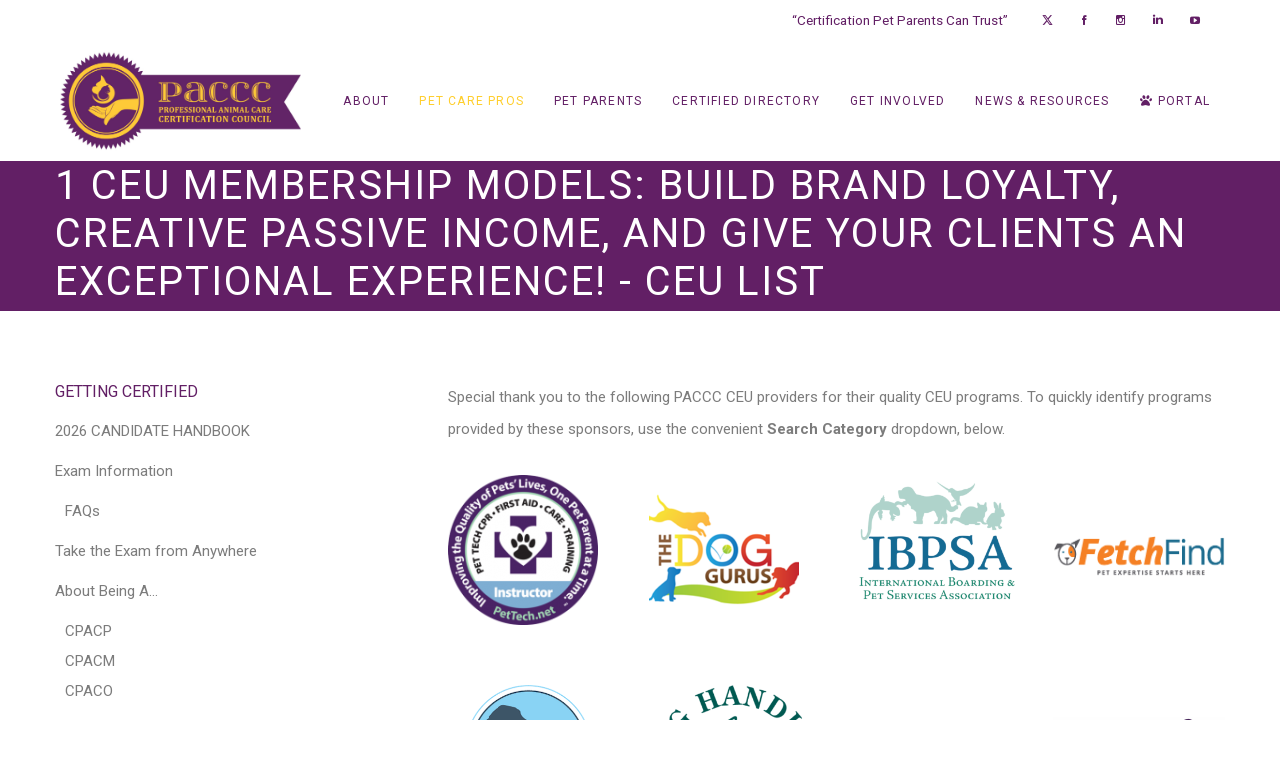

--- FILE ---
content_type: text/html; charset=UTF-8
request_url: https://paccert.org/ceu-approved/name/1-ceu-membership-models-build-brand-loyalty-creative-passive-income-and-give-your-clients-an-exceptional-experience/
body_size: 43052
content:
<!doctype html>

<!--[if lt IE 10]>
<html class="ie9 no-js grve-responsive" lang="en-US">
<![endif]-->
<!--[if (gt IE 9)|!(IE)]><!-->
<html class="no-js grve-responsive" lang="en-US">
<!--<![endif]-->
	<head>
		<meta charset="UTF-8">
				<link href="//paccert.org/wp-content/uploads/2016/04/favicon.ico" rel="icon" type="image/x-icon">
		
		
		<meta name='robots' content='index, follow, max-image-preview:large, max-snippet:-1, max-video-preview:-1' />
	<style>img:is([sizes="auto" i], [sizes^="auto," i]) { contain-intrinsic-size: 3000px 1500px }</style>
	
	<!-- This site is optimized with the Yoast SEO Premium plugin v26.7 (Yoast SEO v26.8) - https://yoast.com/product/yoast-seo-premium-wordpress/ -->
	<title>1 CEU Membership Models: Build brand loyalty, creative passive income, and give your clients an exceptional experience! - CEU List - PACCC: Professional Animal Care Certification Council</title>
	<meta name="description" content="The most successful companies in the world are using radically new membership model approaches to build better and more successful businesses. So how does" />
	<link rel="canonical" href="https://paccert.org/ceu-approved/name/1-ceu-membership-models-build-brand-loyalty-creative-passive-income-and-give-your-clients-an-exceptional-experience/" />
	<meta property="og:locale" content="en_US" />
	<meta property="og:type" content="article" />
	<meta property="og:title" content="1 CEU Membership Models: Build brand loyalty, creative passive income, and give your clients an exceptional experience! - CEU List" />
	<meta property="og:description" content="The most successful companies in the world are using radically new membership model approaches to build better and more successful businesses. So how does" />
	<meta property="og:url" content="https://paccert.org/ceu-approved/name/1-ceu-membership-models-build-brand-loyalty-creative-passive-income-and-give-your-clients-an-exceptional-experience/" />
	<meta property="og:site_name" content="PACCC: Professional Animal Care Certification Council" />
	<meta property="article:publisher" content="https://www.facebook.com/pacccsocial" />
	<meta property="article:modified_time" content="2025-05-25T00:03:58+00:00" />
	<meta property="og:image" content="https://paccert.org/wp-content/uploads/connections-images/1-ceu-membership-models-build-brand-loyalty-creative-passive-income-and-give-your-clients-an-exceptional-experience/IBPSA-Logo-dea3a042bf611eed2d012bcd27340835.png" />
	<meta property="og:image:width" content="1066" />
	<meta property="og:image:height" content="800" /><meta property="og:image" content="https://paccert.org/wp-content/uploads/2018/10/PetTech-150x150.png" />
	<meta property="og:image:width" content="150" />
	<meta property="og:image:height" content="150" />
	<meta property="og:image:type" content="image/png" />
	<meta name="twitter:card" content="summary_large_image" />
	<meta name="twitter:title" content="1 CEU Membership Models: Build brand loyalty, creative passive income, and give your clients an exceptional experience!" />
	<meta name="twitter:description" content="The most successful companies in the world are using radically new membership model approaches to build better and more successful businesses. So how does" />
	<meta name="twitter:image" content="https://paccert.org/wp-content/uploads/connections-images/1-ceu-membership-models-build-brand-loyalty-creative-passive-income-and-give-your-clients-an-exceptional-experience/IBPSA-Logo-dea3a042bf611eed2d012bcd27340835.png" />
	<meta name="twitter:site" content="@pacccsocial" />
	<meta name="twitter:label1" content="Est. reading time" />
	<meta name="twitter:data1" content="3 minutes" />
	<script type="application/ld+json" class="yoast-schema-graph">{"@context":"https://schema.org","@graph":[{"@type":"WebPage","@id":"https://paccert.org/ceu-approved/","url":"https://paccert.org/ceu-approved/","name":"CEU List - PACCC: Professional Animal Care Certification Council","isPartOf":{"@id":"https://paccert.org/#website"},"primaryImageOfPage":{"@id":"https://paccert.org/ceu-approved/#primaryimage"},"image":{"@id":"https://paccert.org/ceu-approved/#primaryimage"},"thumbnailUrl":"https://paccert.org/wp-content/uploads/2018/10/PetTech-150x150.png","datePublished":"2017-11-07T19:10:12+00:00","dateModified":"2025-05-25T00:03:58+00:00","breadcrumb":{"@id":"https://paccert.org/ceu-approved/#breadcrumb"},"inLanguage":"en-US","potentialAction":[{"@type":"ReadAction","target":["https://paccert.org/ceu-approved/"]}]},{"@type":"ImageObject","inLanguage":"en-US","@id":"https://paccert.org/ceu-approved/#primaryimage","url":"https://paccert.org/wp-content/uploads/2018/10/PetTech-150x150.png","contentUrl":"https://paccert.org/wp-content/uploads/2018/10/PetTech-150x150.png"},{"@type":"BreadcrumbList","@id":"https://paccert.org/ceu-approved/#breadcrumb","itemListElement":[{"@type":"ListItem","position":1,"name":"Home","item":"https://paccert.org/"},{"@type":"ListItem","position":2,"name":"CEU List"}]},{"@type":"WebSite","@id":"https://paccert.org/#website","url":"https://paccert.org/","name":"Professional Animal Care Certification Council","description":"Certification pet parents can trust","publisher":{"@id":"https://paccert.org/#organization"},"alternateName":"PACCC","potentialAction":[{"@type":"SearchAction","target":{"@type":"EntryPoint","urlTemplate":"https://paccert.org/?s={search_term_string}"},"query-input":{"@type":"PropertyValueSpecification","valueRequired":true,"valueName":"search_term_string"}}],"inLanguage":"en-US"},{"@type":"Organization","@id":"https://paccert.org/#organization","name":"Professional Animal Care Certification Council","alternateName":"PACCC","url":"https://paccert.org/","logo":{"@type":"ImageObject","inLanguage":"en-US","@id":"https://paccert.org/#/schema/logo/image/","url":"https://paccert.org/wp-content/uploads/2023/07/PACCC-logo.jpg","contentUrl":"https://paccert.org/wp-content/uploads/2023/07/PACCC-logo.jpg","width":1200,"height":525,"caption":"Professional Animal Care Certification Council"},"image":{"@id":"https://paccert.org/#/schema/logo/image/"},"sameAs":["https://www.facebook.com/pacccsocial","https://x.com/pacccsocial","https://www.linkedin.com/company/paccc","https://www.instagram.com/pacccsocial","https://www.youtube.com/channel/UCvd5PwH5BQ0H0mVZ644oZdg"]}]}</script>
	<!-- / Yoast SEO Premium plugin. -->


<link rel='dns-prefetch' href='//cdnjs.cloudflare.com' />
<link rel='dns-prefetch' href='//collect.commerce.godaddy.com' />
<link rel='dns-prefetch' href='//fonts.googleapis.com' />
<link rel='preconnect' href='https://fonts.gstatic.com' crossorigin />
<link rel="alternate" type="application/rss+xml" title="PACCC: Professional Animal Care Certification Council &raquo; Feed" href="https://paccert.org/feed/" />
<link rel="alternate" type="application/rss+xml" title="PACCC: Professional Animal Care Certification Council &raquo; Comments Feed" href="https://paccert.org/comments/feed/" />
<meta name="viewport" content="width=device-width, initial-scale=1, maximum-scale=1, user-scalable=no">
<meta name="application-name" content="PACCC: Professional Animal Care Certification Council">
<script type="text/javascript">
/* <![CDATA[ */
window._wpemojiSettings = {"baseUrl":"https:\/\/s.w.org\/images\/core\/emoji\/16.0.1\/72x72\/","ext":".png","svgUrl":"https:\/\/s.w.org\/images\/core\/emoji\/16.0.1\/svg\/","svgExt":".svg","source":{"concatemoji":"https:\/\/paccert.org\/wp-includes\/js\/wp-emoji-release.min.js?ver=6.8.3"}};
/*! This file is auto-generated */
!function(s,n){var o,i,e;function c(e){try{var t={supportTests:e,timestamp:(new Date).valueOf()};sessionStorage.setItem(o,JSON.stringify(t))}catch(e){}}function p(e,t,n){e.clearRect(0,0,e.canvas.width,e.canvas.height),e.fillText(t,0,0);var t=new Uint32Array(e.getImageData(0,0,e.canvas.width,e.canvas.height).data),a=(e.clearRect(0,0,e.canvas.width,e.canvas.height),e.fillText(n,0,0),new Uint32Array(e.getImageData(0,0,e.canvas.width,e.canvas.height).data));return t.every(function(e,t){return e===a[t]})}function u(e,t){e.clearRect(0,0,e.canvas.width,e.canvas.height),e.fillText(t,0,0);for(var n=e.getImageData(16,16,1,1),a=0;a<n.data.length;a++)if(0!==n.data[a])return!1;return!0}function f(e,t,n,a){switch(t){case"flag":return n(e,"\ud83c\udff3\ufe0f\u200d\u26a7\ufe0f","\ud83c\udff3\ufe0f\u200b\u26a7\ufe0f")?!1:!n(e,"\ud83c\udde8\ud83c\uddf6","\ud83c\udde8\u200b\ud83c\uddf6")&&!n(e,"\ud83c\udff4\udb40\udc67\udb40\udc62\udb40\udc65\udb40\udc6e\udb40\udc67\udb40\udc7f","\ud83c\udff4\u200b\udb40\udc67\u200b\udb40\udc62\u200b\udb40\udc65\u200b\udb40\udc6e\u200b\udb40\udc67\u200b\udb40\udc7f");case"emoji":return!a(e,"\ud83e\udedf")}return!1}function g(e,t,n,a){var r="undefined"!=typeof WorkerGlobalScope&&self instanceof WorkerGlobalScope?new OffscreenCanvas(300,150):s.createElement("canvas"),o=r.getContext("2d",{willReadFrequently:!0}),i=(o.textBaseline="top",o.font="600 32px Arial",{});return e.forEach(function(e){i[e]=t(o,e,n,a)}),i}function t(e){var t=s.createElement("script");t.src=e,t.defer=!0,s.head.appendChild(t)}"undefined"!=typeof Promise&&(o="wpEmojiSettingsSupports",i=["flag","emoji"],n.supports={everything:!0,everythingExceptFlag:!0},e=new Promise(function(e){s.addEventListener("DOMContentLoaded",e,{once:!0})}),new Promise(function(t){var n=function(){try{var e=JSON.parse(sessionStorage.getItem(o));if("object"==typeof e&&"number"==typeof e.timestamp&&(new Date).valueOf()<e.timestamp+604800&&"object"==typeof e.supportTests)return e.supportTests}catch(e){}return null}();if(!n){if("undefined"!=typeof Worker&&"undefined"!=typeof OffscreenCanvas&&"undefined"!=typeof URL&&URL.createObjectURL&&"undefined"!=typeof Blob)try{var e="postMessage("+g.toString()+"("+[JSON.stringify(i),f.toString(),p.toString(),u.toString()].join(",")+"));",a=new Blob([e],{type:"text/javascript"}),r=new Worker(URL.createObjectURL(a),{name:"wpTestEmojiSupports"});return void(r.onmessage=function(e){c(n=e.data),r.terminate(),t(n)})}catch(e){}c(n=g(i,f,p,u))}t(n)}).then(function(e){for(var t in e)n.supports[t]=e[t],n.supports.everything=n.supports.everything&&n.supports[t],"flag"!==t&&(n.supports.everythingExceptFlag=n.supports.everythingExceptFlag&&n.supports[t]);n.supports.everythingExceptFlag=n.supports.everythingExceptFlag&&!n.supports.flag,n.DOMReady=!1,n.readyCallback=function(){n.DOMReady=!0}}).then(function(){return e}).then(function(){var e;n.supports.everything||(n.readyCallback(),(e=n.source||{}).concatemoji?t(e.concatemoji):e.wpemoji&&e.twemoji&&(t(e.twemoji),t(e.wpemoji)))}))}((window,document),window._wpemojiSettings);
/* ]]> */
</script>
<link rel='stylesheet' id='givewp-campaign-blocks-fonts-css' href='https://fonts.googleapis.com/css2?family=Inter%3Awght%40400%3B500%3B600%3B700&#038;display=swap&#038;ver=6.8.3' type='text/css' media='all' />
<link rel='stylesheet' id='stripe-main-styles-css' href='https://paccert.org/wp-content/mu-plugins/vendor/godaddy/mwc-core/assets/css/stripe-settings.css' type='text/css' media='all' />
<link rel='stylesheet' id='godaddy-payments-payinperson-main-styles-css' href='https://paccert.org/wp-content/mu-plugins/vendor/godaddy/mwc-core/assets/css/pay-in-person-method.css' type='text/css' media='all' />
<style id='wp-emoji-styles-inline-css' type='text/css'>

	img.wp-smiley, img.emoji {
		display: inline !important;
		border: none !important;
		box-shadow: none !important;
		height: 1em !important;
		width: 1em !important;
		margin: 0 0.07em !important;
		vertical-align: -0.1em !important;
		background: none !important;
		padding: 0 !important;
	}
</style>
<link rel='stylesheet' id='wp-block-library-css' href='https://paccert.org/wp-includes/css/dist/block-library/style.min.css?ver=6.8.3' type='text/css' media='all' />
<style id='classic-theme-styles-inline-css' type='text/css'>
/*! This file is auto-generated */
.wp-block-button__link{color:#fff;background-color:#32373c;border-radius:9999px;box-shadow:none;text-decoration:none;padding:calc(.667em + 2px) calc(1.333em + 2px);font-size:1.125em}.wp-block-file__button{background:#32373c;color:#fff;text-decoration:none}
</style>
<link rel='stylesheet' id='Connections_Directory/Block/Carousel/Style-css' href='//paccert.org/wp-content/plugins/connections/assets/dist/block/carousel/style.css?ver=1731558416' type='text/css' media='all' />
<link rel='stylesheet' id='Connections_Directory/Block/Team/Style-css' href='//paccert.org/wp-content/plugins/connections/assets/dist/block/team/style.css?ver=1731558416' type='text/css' media='all' />
<link rel='stylesheet' id='directorist-main-style-css' href='https://paccert.org/wp-content/plugins/directorist/assets/css/public-main.min.css?ver=8.5.7' type='text/css' media='all' />
<style id='directorist-main-style-inline-css' type='text/css'>
:root{--directorist-color-primary:#000;--directorist-color-primary-rgb:0,0,0;--directorist-color-secondary:#F2F3F5;--directorist-color-secondary-rgb:242,243,245;--directorist-color-dark:#000;--directorist-color-dark-rgb:0,0,0;--directorist-color-success:#28A800;--directorist-color-success-rgb:40,168,0;--directorist-color-info:#2c99ff;--directorist-color-info-rgb:44,153,255;--directorist-color-warning:#f28100;--directorist-color-warning-rgb:242,129,0;--directorist-color-danger:#f80718;--directorist-color-danger-rgb:248,7,24;--directorist-color-white:#fff;--directorist-color-white-rgb:255,255,255;--directorist-color-body:#404040;--directorist-color-gray:#bcbcbc;--directorist-color-gray-rgb:188,188,188;--directorist-color-gray-hover:#BCBCBC;--directorist-color-light:#ededed;--directorist-color-light-hover:#fff;--directorist-color-light-gray:#808080;--directorist-color-light-gray-rgb:237,237,237;--directorist-color-deep-gray:#808080;--directorist-color-bg-gray:#f4f4f4;--directorist-color-bg-light-gray:#F4F5F6;--directorist-color-bg-light:#EDEDED;--directorist-color-placeholder:#6c757d;--directorist-color-overlay:rgba(var(--directorist-color-dark-rgb),.5);--directorist-color-overlay-normal:rgba(var(--directorist-color-dark-rgb),.2);--directorist-color-border:#e9e9e9;--directorist-color-border-light:#f5f5f5;--directorist-color-border-gray:#d9d9d9;--directorist-box-shadow:0 4px 6px rgba(0,0,0,.04);--directorist-box-shadow-sm:0 2px 5px rgba(0,0,0,.05);--directorist-color-open-badge:#28A800;--directorist-color-closed-badge:#e23636;--directorist-color-featured-badge:#fa8b0c;--directorist-color-popular-badge:#f51957;--directorist-color-new-badge:#2C99FF;--directorist-color-marker-shape:#444752;--directorist-color-marker-icon:#fff;--directorist-color-marker-shape-rgb:68,71,82;--directorist-fw-regular:400;--directorist-fw-medium:500;--directorist-fw-semiBold:600;--directorist-fw-bold:700;--directorist-border-radius-xs:8px;--directorist-border-radius-sm:10px;--directorist-border-radius-md:12px;--directorist-border-radius-lg:16px;--directorist-color-btn:var(--directorist-color-primary);--directorist-color-btn-hover:rgba(var(--directorist-color-primary-rgb),.80);--directorist-color-btn-border:var(--directorist-color-primary);--directorist-color-btn-primary:#fff;--directorist-color-btn-primary-rgb:0,0,0;--directorist-color-btn-primary-bg:#000;--directorist-color-btn-primary-border:#000;--directorist-color-btn-secondary:#000;--directorist-color-btn-secondary-rgb:0,0,0;--directorist-color-btn-secondary-bg:#f2f3f5;--directorist-color-btn-secondary-border:#f2f3f5;--directorist-color-star:var(--directorist-color-warning);--gallery-crop-width:740px;--gallery-crop-height:580px}.pricing .price_action .price_action--btn,#directorist.atbd_wrapper .btn-primary,.default-ad-search .submit_btn .btn-default,.atbd_content_active #directorist.atbd_wrapper.dashboard_area .user_pro_img_area .user_img .choose_btn #upload_pro_pic,#directorist.atbd_wrapper .at-modal .at-modal-close,.atbdp_login_form_shortcode #loginform p input[type=submit],.atbd_manage_fees_wrapper .table tr .action p .btn-block,#directorist.atbd_wrapper #atbdp-checkout-form #atbdp_checkout_submit_btn,#directorist.atbd_wrapper .ezmu__btn,.default-ad-search .submit_btn .btn-primary,.directorist-content-active .widget.atbd_widget .directorist .btn,.directorist-btn.directorist-btn-dark,.atbd-add-payment-method form .atbd-save-card,#bhCopyTime,#bhAddNew,.directorist-content-active .widget.atbd_widget .atbd_author_info_widget .btn{color:var(--directorist-color-white)}.pricing .price_action .price_action--btn:hover,#directorist.atbd_wrapper .btn-primary:hover,.default-ad-search .submit_btn .btn-default:hover,.atbd_content_active #directorist.atbd_wrapper.dashboard_area .user_pro_img_area .user_img .choose_btn #upload_pro_pic:hover,#directorist.atbd_wrapper .at-modal .at-modal-close:hover,.atbdp_login_form_shortcode #loginform p input[type=submit]:hover,.atbd_manage_fees_wrapper .table tr .action p .btn-block:hover,#directorist.atbd_wrapper #atbdp-checkout-form #atbdp_checkout_submit_btn:hover,#directorist.atbd_wrapper .ezmu__btn:hover,.default-ad-search .submit_btn .btn-primary:hover,.directorist-content-active .widget.atbd_widget .directorist .btn:hover,.directorist-btn.directorist-btn-dark:hover,.atbd-add-payment-method form .atbd-save-card:hover,#bhCopyTime:hover,#bhAddNew:hover,.bdb-select-hours .bdb-remove:hover,.directorist-content-active .widget.atbd_widget .atbd_author_info_widget .btn:hover{color:var(--directorist-color-white)}.pricing .price_action .price_action--btn,#directorist.atbd_wrapper .btn-primary,.default-ad-search .submit_btn .btn-default,.atbd_content_active #directorist.atbd_wrapper.dashboard_area .user_pro_img_area .user_img .choose_btn #upload_pro_pic,#directorist.atbd_wrapper .at-modal .at-modal-close,.atbdp_login_form_shortcode #loginform p input[type=submit],.atbd_manage_fees_wrapper .table tr .action p .btn-block,#directorist.atbd_wrapper .ezmu__btn,.default-ad-search .submit_btn .btn-primary .directorist-content-active .widget.atbd_widget .directorist .btn,.directorist-btn.directorist-btn-dark,.atbd-add-payment-method form .atbd-save-card,#bhCopyTime,#bhAddNew,.bdb-select-hours .bdb-remove,.directorist-content-active .widget.atbd_widget .atbd_author_info_widget .btn{background:var(--directorist-color-btn-primary-bg)}.pricing .price_action .price_action--btn:hover,#directorist.atbd_wrapper .btn-primary:hover,#directorist.atbd_wrapper .at-modal .at-modal-close:hover,.default-ad-search .submit_btn .btn-default:hover,.atbd_content_active #directorist.atbd_wrapper.dashboard_area .user_pro_img_area .user_img .choose_btn #upload_pro_pic:hover,.atbdp_login_form_shortcode #loginform p input[type=submit]:hover,#directorist.atbd_wrapper .ezmu__btn:hover,.default-ad-search .submit_btn .btn-primary:hover,.directorist-content-active .widget.atbd_widget .directorist .btn:hover,.directorist-btn.directorist-btn-dark:hover,.atbd-add-payment-method form .atbd-save-card:hover,#bhCopyTime:hover,#bhAddNew:hover,.bdb-select-hours .bdb-remove:hover,.directorist-content-active .widget.atbd_widget .atbd_author_info_widget .btn:hover{background:var(--directorist-color-btn-hover)}#directorist.atbd_wrapper .btn-primary,.default-ad-search .submit_btn .btn-default,.atbdp_login_form_shortcode #loginform p input[type=submit],.default-ad-search .submit_btn .btn-primary,.directorist-content-active .widget.atbd_widget .directorist .btn,.atbd-add-payment-method form .atbd-save-card,.directorist-content-active .widget.atbd_widget .atbd_author_info_widget .btn{border-color:var(--directorist-color-btn-border)}#directorist.atbd_wrapper .btn-primary:hover,.default-ad-search .submit_btn .btn-default:hover,.atbdp_login_form_shortcode #loginform p input[type=submit]:hover,.default-ad-search .submit_btn .btn-primary:hover,.directorist-content-active .widget.atbd_widget .directorist .btn:hover,.atbd-add-payment-method form .atbd-save-card:hover,.directorist-content-active .widget.atbd_widget .atbd_author_info_widget .btn:hover{border-color:var(--directorist-color-primary)}.ads-advanced .price-frequency .pf-btn input:checked+span,.atbdpr-range .ui-slider-horizontal .ui-slider-range,.custom-control .custom-control-input:checked~.check--select,#directorist.atbd_wrapper .pagination .nav-links .current,.atbd_director_social_wrap a,.widget.atbd_widget[id^=bd] .atbd_author_info_widget .directorist-author-social li a,.widget.atbd_widget[id^=dcl] .atbd_author_info_widget .directorist-author-social li a,.atbd_content_active #directorist.atbd_wrapper .widget.atbd_widget .atbdp.atbdp-widget-tags ul li a:hover{background:var(--directorist-color-primary)!important}.ads-advanced .price-frequency .pf-btn input:checked+span,.directorist-content-active .directorist-type-nav__list .directorist-type-nav__list__current .directorist-type-nav__link,.atbdpr-range .ui-slider-horizontal .ui-slider-handle,.custom-control .custom-control-input:checked~.check--select,.custom-control .custom-control-input:checked~.radio--select,#atpp-plan-change-modal .atm-contents-inner .dcl_pricing_plan input:checked+label:before,#dwpp-plan-renew-modal .atm-contents-inner .dcl_pricing_plan input:checked+label:before{border-color:var(--directorist-color-primary)}.atbd_map_shape{background:var(--directorist-color-marker-shape)!important}.map-icon-label i,.atbd_map_shape>span{color:var(--directorist-color-marker-icon)!important}
:root{--directorist-color-primary:#000;--directorist-color-primary-rgb:0,0,0;--directorist-color-secondary:#F2F3F5;--directorist-color-secondary-rgb:242,243,245;--directorist-color-dark:#000;--directorist-color-dark-rgb:0,0,0;--directorist-color-success:#28A800;--directorist-color-success-rgb:40,168,0;--directorist-color-info:#2c99ff;--directorist-color-info-rgb:44,153,255;--directorist-color-warning:#f28100;--directorist-color-warning-rgb:242,129,0;--directorist-color-danger:#f80718;--directorist-color-danger-rgb:248,7,24;--directorist-color-white:#fff;--directorist-color-white-rgb:255,255,255;--directorist-color-body:#404040;--directorist-color-gray:#bcbcbc;--directorist-color-gray-rgb:188,188,188;--directorist-color-gray-hover:#BCBCBC;--directorist-color-light:#ededed;--directorist-color-light-hover:#fff;--directorist-color-light-gray:#808080;--directorist-color-light-gray-rgb:237,237,237;--directorist-color-deep-gray:#808080;--directorist-color-bg-gray:#f4f4f4;--directorist-color-bg-light-gray:#F4F5F6;--directorist-color-bg-light:#EDEDED;--directorist-color-placeholder:#6c757d;--directorist-color-overlay:rgba(var(--directorist-color-dark-rgb),.5);--directorist-color-overlay-normal:rgba(var(--directorist-color-dark-rgb),.2);--directorist-color-border:#e9e9e9;--directorist-color-border-light:#f5f5f5;--directorist-color-border-gray:#d9d9d9;--directorist-box-shadow:0 4px 6px rgba(0,0,0,.04);--directorist-box-shadow-sm:0 2px 5px rgba(0,0,0,.05);--directorist-color-open-badge:#28A800;--directorist-color-closed-badge:#e23636;--directorist-color-featured-badge:#fa8b0c;--directorist-color-popular-badge:#f51957;--directorist-color-new-badge:#2C99FF;--directorist-color-marker-shape:#444752;--directorist-color-marker-icon:#fff;--directorist-color-marker-shape-rgb:68,71,82;--directorist-fw-regular:400;--directorist-fw-medium:500;--directorist-fw-semiBold:600;--directorist-fw-bold:700;--directorist-border-radius-xs:8px;--directorist-border-radius-sm:10px;--directorist-border-radius-md:12px;--directorist-border-radius-lg:16px;--directorist-color-btn:var(--directorist-color-primary);--directorist-color-btn-hover:rgba(var(--directorist-color-primary-rgb),.80);--directorist-color-btn-border:var(--directorist-color-primary);--directorist-color-btn-primary:#fff;--directorist-color-btn-primary-rgb:0,0,0;--directorist-color-btn-primary-bg:#000;--directorist-color-btn-primary-border:#000;--directorist-color-btn-secondary:#000;--directorist-color-btn-secondary-rgb:0,0,0;--directorist-color-btn-secondary-bg:#f2f3f5;--directorist-color-btn-secondary-border:#f2f3f5;--directorist-color-star:var(--directorist-color-warning);--gallery-crop-width:740px;--gallery-crop-height:580px}.pricing .price_action .price_action--btn,#directorist.atbd_wrapper .btn-primary,.default-ad-search .submit_btn .btn-default,.atbd_content_active #directorist.atbd_wrapper.dashboard_area .user_pro_img_area .user_img .choose_btn #upload_pro_pic,#directorist.atbd_wrapper .at-modal .at-modal-close,.atbdp_login_form_shortcode #loginform p input[type=submit],.atbd_manage_fees_wrapper .table tr .action p .btn-block,#directorist.atbd_wrapper #atbdp-checkout-form #atbdp_checkout_submit_btn,#directorist.atbd_wrapper .ezmu__btn,.default-ad-search .submit_btn .btn-primary,.directorist-content-active .widget.atbd_widget .directorist .btn,.directorist-btn.directorist-btn-dark,.atbd-add-payment-method form .atbd-save-card,#bhCopyTime,#bhAddNew,.directorist-content-active .widget.atbd_widget .atbd_author_info_widget .btn{color:var(--directorist-color-white)}.pricing .price_action .price_action--btn:hover,#directorist.atbd_wrapper .btn-primary:hover,.default-ad-search .submit_btn .btn-default:hover,.atbd_content_active #directorist.atbd_wrapper.dashboard_area .user_pro_img_area .user_img .choose_btn #upload_pro_pic:hover,#directorist.atbd_wrapper .at-modal .at-modal-close:hover,.atbdp_login_form_shortcode #loginform p input[type=submit]:hover,.atbd_manage_fees_wrapper .table tr .action p .btn-block:hover,#directorist.atbd_wrapper #atbdp-checkout-form #atbdp_checkout_submit_btn:hover,#directorist.atbd_wrapper .ezmu__btn:hover,.default-ad-search .submit_btn .btn-primary:hover,.directorist-content-active .widget.atbd_widget .directorist .btn:hover,.directorist-btn.directorist-btn-dark:hover,.atbd-add-payment-method form .atbd-save-card:hover,#bhCopyTime:hover,#bhAddNew:hover,.bdb-select-hours .bdb-remove:hover,.directorist-content-active .widget.atbd_widget .atbd_author_info_widget .btn:hover{color:var(--directorist-color-white)}.pricing .price_action .price_action--btn,#directorist.atbd_wrapper .btn-primary,.default-ad-search .submit_btn .btn-default,.atbd_content_active #directorist.atbd_wrapper.dashboard_area .user_pro_img_area .user_img .choose_btn #upload_pro_pic,#directorist.atbd_wrapper .at-modal .at-modal-close,.atbdp_login_form_shortcode #loginform p input[type=submit],.atbd_manage_fees_wrapper .table tr .action p .btn-block,#directorist.atbd_wrapper .ezmu__btn,.default-ad-search .submit_btn .btn-primary .directorist-content-active .widget.atbd_widget .directorist .btn,.directorist-btn.directorist-btn-dark,.atbd-add-payment-method form .atbd-save-card,#bhCopyTime,#bhAddNew,.bdb-select-hours .bdb-remove,.directorist-content-active .widget.atbd_widget .atbd_author_info_widget .btn{background:var(--directorist-color-btn-primary-bg)}.pricing .price_action .price_action--btn:hover,#directorist.atbd_wrapper .btn-primary:hover,#directorist.atbd_wrapper .at-modal .at-modal-close:hover,.default-ad-search .submit_btn .btn-default:hover,.atbd_content_active #directorist.atbd_wrapper.dashboard_area .user_pro_img_area .user_img .choose_btn #upload_pro_pic:hover,.atbdp_login_form_shortcode #loginform p input[type=submit]:hover,#directorist.atbd_wrapper .ezmu__btn:hover,.default-ad-search .submit_btn .btn-primary:hover,.directorist-content-active .widget.atbd_widget .directorist .btn:hover,.directorist-btn.directorist-btn-dark:hover,.atbd-add-payment-method form .atbd-save-card:hover,#bhCopyTime:hover,#bhAddNew:hover,.bdb-select-hours .bdb-remove:hover,.directorist-content-active .widget.atbd_widget .atbd_author_info_widget .btn:hover{background:var(--directorist-color-btn-hover)}#directorist.atbd_wrapper .btn-primary,.default-ad-search .submit_btn .btn-default,.atbdp_login_form_shortcode #loginform p input[type=submit],.default-ad-search .submit_btn .btn-primary,.directorist-content-active .widget.atbd_widget .directorist .btn,.atbd-add-payment-method form .atbd-save-card,.directorist-content-active .widget.atbd_widget .atbd_author_info_widget .btn{border-color:var(--directorist-color-btn-border)}#directorist.atbd_wrapper .btn-primary:hover,.default-ad-search .submit_btn .btn-default:hover,.atbdp_login_form_shortcode #loginform p input[type=submit]:hover,.default-ad-search .submit_btn .btn-primary:hover,.directorist-content-active .widget.atbd_widget .directorist .btn:hover,.atbd-add-payment-method form .atbd-save-card:hover,.directorist-content-active .widget.atbd_widget .atbd_author_info_widget .btn:hover{border-color:var(--directorist-color-primary)}.ads-advanced .price-frequency .pf-btn input:checked+span,.atbdpr-range .ui-slider-horizontal .ui-slider-range,.custom-control .custom-control-input:checked~.check--select,#directorist.atbd_wrapper .pagination .nav-links .current,.atbd_director_social_wrap a,.widget.atbd_widget[id^=bd] .atbd_author_info_widget .directorist-author-social li a,.widget.atbd_widget[id^=dcl] .atbd_author_info_widget .directorist-author-social li a,.atbd_content_active #directorist.atbd_wrapper .widget.atbd_widget .atbdp.atbdp-widget-tags ul li a:hover{background:var(--directorist-color-primary)!important}.ads-advanced .price-frequency .pf-btn input:checked+span,.directorist-content-active .directorist-type-nav__list .directorist-type-nav__list__current .directorist-type-nav__link,.atbdpr-range .ui-slider-horizontal .ui-slider-handle,.custom-control .custom-control-input:checked~.check--select,.custom-control .custom-control-input:checked~.radio--select,#atpp-plan-change-modal .atm-contents-inner .dcl_pricing_plan input:checked+label:before,#dwpp-plan-renew-modal .atm-contents-inner .dcl_pricing_plan input:checked+label:before{border-color:var(--directorist-color-primary)}.atbd_map_shape{background:var(--directorist-color-marker-shape)!important}.map-icon-label i,.atbd_map_shape>span{color:var(--directorist-color-marker-icon)!important}
:root{--directorist-color-primary:#000;--directorist-color-primary-rgb:0,0,0;--directorist-color-secondary:#F2F3F5;--directorist-color-secondary-rgb:242,243,245;--directorist-color-dark:#000;--directorist-color-dark-rgb:0,0,0;--directorist-color-success:#28A800;--directorist-color-success-rgb:40,168,0;--directorist-color-info:#2c99ff;--directorist-color-info-rgb:44,153,255;--directorist-color-warning:#f28100;--directorist-color-warning-rgb:242,129,0;--directorist-color-danger:#f80718;--directorist-color-danger-rgb:248,7,24;--directorist-color-white:#fff;--directorist-color-white-rgb:255,255,255;--directorist-color-body:#404040;--directorist-color-gray:#bcbcbc;--directorist-color-gray-rgb:188,188,188;--directorist-color-gray-hover:#BCBCBC;--directorist-color-light:#ededed;--directorist-color-light-hover:#fff;--directorist-color-light-gray:#808080;--directorist-color-light-gray-rgb:237,237,237;--directorist-color-deep-gray:#808080;--directorist-color-bg-gray:#f4f4f4;--directorist-color-bg-light-gray:#F4F5F6;--directorist-color-bg-light:#EDEDED;--directorist-color-placeholder:#6c757d;--directorist-color-overlay:rgba(var(--directorist-color-dark-rgb),.5);--directorist-color-overlay-normal:rgba(var(--directorist-color-dark-rgb),.2);--directorist-color-border:#e9e9e9;--directorist-color-border-light:#f5f5f5;--directorist-color-border-gray:#d9d9d9;--directorist-box-shadow:0 4px 6px rgba(0,0,0,.04);--directorist-box-shadow-sm:0 2px 5px rgba(0,0,0,.05);--directorist-color-open-badge:#28A800;--directorist-color-closed-badge:#e23636;--directorist-color-featured-badge:#fa8b0c;--directorist-color-popular-badge:#f51957;--directorist-color-new-badge:#2C99FF;--directorist-color-marker-shape:#444752;--directorist-color-marker-icon:#fff;--directorist-color-marker-shape-rgb:68,71,82;--directorist-fw-regular:400;--directorist-fw-medium:500;--directorist-fw-semiBold:600;--directorist-fw-bold:700;--directorist-border-radius-xs:8px;--directorist-border-radius-sm:10px;--directorist-border-radius-md:12px;--directorist-border-radius-lg:16px;--directorist-color-btn:var(--directorist-color-primary);--directorist-color-btn-hover:rgba(var(--directorist-color-primary-rgb),.80);--directorist-color-btn-border:var(--directorist-color-primary);--directorist-color-btn-primary:#fff;--directorist-color-btn-primary-rgb:0,0,0;--directorist-color-btn-primary-bg:#000;--directorist-color-btn-primary-border:#000;--directorist-color-btn-secondary:#000;--directorist-color-btn-secondary-rgb:0,0,0;--directorist-color-btn-secondary-bg:#f2f3f5;--directorist-color-btn-secondary-border:#f2f3f5;--directorist-color-star:var(--directorist-color-warning);--gallery-crop-width:740px;--gallery-crop-height:580px}.pricing .price_action .price_action--btn,#directorist.atbd_wrapper .btn-primary,.default-ad-search .submit_btn .btn-default,.atbd_content_active #directorist.atbd_wrapper.dashboard_area .user_pro_img_area .user_img .choose_btn #upload_pro_pic,#directorist.atbd_wrapper .at-modal .at-modal-close,.atbdp_login_form_shortcode #loginform p input[type=submit],.atbd_manage_fees_wrapper .table tr .action p .btn-block,#directorist.atbd_wrapper #atbdp-checkout-form #atbdp_checkout_submit_btn,#directorist.atbd_wrapper .ezmu__btn,.default-ad-search .submit_btn .btn-primary,.directorist-content-active .widget.atbd_widget .directorist .btn,.directorist-btn.directorist-btn-dark,.atbd-add-payment-method form .atbd-save-card,#bhCopyTime,#bhAddNew,.directorist-content-active .widget.atbd_widget .atbd_author_info_widget .btn{color:var(--directorist-color-white)}.pricing .price_action .price_action--btn:hover,#directorist.atbd_wrapper .btn-primary:hover,.default-ad-search .submit_btn .btn-default:hover,.atbd_content_active #directorist.atbd_wrapper.dashboard_area .user_pro_img_area .user_img .choose_btn #upload_pro_pic:hover,#directorist.atbd_wrapper .at-modal .at-modal-close:hover,.atbdp_login_form_shortcode #loginform p input[type=submit]:hover,.atbd_manage_fees_wrapper .table tr .action p .btn-block:hover,#directorist.atbd_wrapper #atbdp-checkout-form #atbdp_checkout_submit_btn:hover,#directorist.atbd_wrapper .ezmu__btn:hover,.default-ad-search .submit_btn .btn-primary:hover,.directorist-content-active .widget.atbd_widget .directorist .btn:hover,.directorist-btn.directorist-btn-dark:hover,.atbd-add-payment-method form .atbd-save-card:hover,#bhCopyTime:hover,#bhAddNew:hover,.bdb-select-hours .bdb-remove:hover,.directorist-content-active .widget.atbd_widget .atbd_author_info_widget .btn:hover{color:var(--directorist-color-white)}.pricing .price_action .price_action--btn,#directorist.atbd_wrapper .btn-primary,.default-ad-search .submit_btn .btn-default,.atbd_content_active #directorist.atbd_wrapper.dashboard_area .user_pro_img_area .user_img .choose_btn #upload_pro_pic,#directorist.atbd_wrapper .at-modal .at-modal-close,.atbdp_login_form_shortcode #loginform p input[type=submit],.atbd_manage_fees_wrapper .table tr .action p .btn-block,#directorist.atbd_wrapper .ezmu__btn,.default-ad-search .submit_btn .btn-primary .directorist-content-active .widget.atbd_widget .directorist .btn,.directorist-btn.directorist-btn-dark,.atbd-add-payment-method form .atbd-save-card,#bhCopyTime,#bhAddNew,.bdb-select-hours .bdb-remove,.directorist-content-active .widget.atbd_widget .atbd_author_info_widget .btn{background:var(--directorist-color-btn-primary-bg)}.pricing .price_action .price_action--btn:hover,#directorist.atbd_wrapper .btn-primary:hover,#directorist.atbd_wrapper .at-modal .at-modal-close:hover,.default-ad-search .submit_btn .btn-default:hover,.atbd_content_active #directorist.atbd_wrapper.dashboard_area .user_pro_img_area .user_img .choose_btn #upload_pro_pic:hover,.atbdp_login_form_shortcode #loginform p input[type=submit]:hover,#directorist.atbd_wrapper .ezmu__btn:hover,.default-ad-search .submit_btn .btn-primary:hover,.directorist-content-active .widget.atbd_widget .directorist .btn:hover,.directorist-btn.directorist-btn-dark:hover,.atbd-add-payment-method form .atbd-save-card:hover,#bhCopyTime:hover,#bhAddNew:hover,.bdb-select-hours .bdb-remove:hover,.directorist-content-active .widget.atbd_widget .atbd_author_info_widget .btn:hover{background:var(--directorist-color-btn-hover)}#directorist.atbd_wrapper .btn-primary,.default-ad-search .submit_btn .btn-default,.atbdp_login_form_shortcode #loginform p input[type=submit],.default-ad-search .submit_btn .btn-primary,.directorist-content-active .widget.atbd_widget .directorist .btn,.atbd-add-payment-method form .atbd-save-card,.directorist-content-active .widget.atbd_widget .atbd_author_info_widget .btn{border-color:var(--directorist-color-btn-border)}#directorist.atbd_wrapper .btn-primary:hover,.default-ad-search .submit_btn .btn-default:hover,.atbdp_login_form_shortcode #loginform p input[type=submit]:hover,.default-ad-search .submit_btn .btn-primary:hover,.directorist-content-active .widget.atbd_widget .directorist .btn:hover,.atbd-add-payment-method form .atbd-save-card:hover,.directorist-content-active .widget.atbd_widget .atbd_author_info_widget .btn:hover{border-color:var(--directorist-color-primary)}.ads-advanced .price-frequency .pf-btn input:checked+span,.atbdpr-range .ui-slider-horizontal .ui-slider-range,.custom-control .custom-control-input:checked~.check--select,#directorist.atbd_wrapper .pagination .nav-links .current,.atbd_director_social_wrap a,.widget.atbd_widget[id^=bd] .atbd_author_info_widget .directorist-author-social li a,.widget.atbd_widget[id^=dcl] .atbd_author_info_widget .directorist-author-social li a,.atbd_content_active #directorist.atbd_wrapper .widget.atbd_widget .atbdp.atbdp-widget-tags ul li a:hover{background:var(--directorist-color-primary)!important}.ads-advanced .price-frequency .pf-btn input:checked+span,.directorist-content-active .directorist-type-nav__list .directorist-type-nav__list__current .directorist-type-nav__link,.atbdpr-range .ui-slider-horizontal .ui-slider-handle,.custom-control .custom-control-input:checked~.check--select,.custom-control .custom-control-input:checked~.radio--select,#atpp-plan-change-modal .atm-contents-inner .dcl_pricing_plan input:checked+label:before,#dwpp-plan-renew-modal .atm-contents-inner .dcl_pricing_plan input:checked+label:before{border-color:var(--directorist-color-primary)}.atbd_map_shape{background:var(--directorist-color-marker-shape)!important}.map-icon-label i,.atbd_map_shape>span{color:var(--directorist-color-marker-icon)!important}
</style>
<link rel='stylesheet' id='directorist-select2-style-css' href='https://paccert.org/wp-content/plugins/directorist/assets/vendor-css/select2.min.css?ver=8.5.7' type='text/css' media='all' />
<link rel='stylesheet' id='directorist-ez-media-uploader-style-css' href='https://paccert.org/wp-content/plugins/directorist/assets/vendor-css/ez-media-uploader.min.css?ver=8.5.7' type='text/css' media='all' />
<link rel='stylesheet' id='directorist-swiper-style-css' href='https://paccert.org/wp-content/plugins/directorist/assets/vendor-css/swiper.min.css?ver=8.5.7' type='text/css' media='all' />
<link rel='stylesheet' id='directorist-sweetalert-style-css' href='https://paccert.org/wp-content/plugins/directorist/assets/vendor-css/sweetalert.min.css?ver=8.5.7' type='text/css' media='all' />
<link rel='stylesheet' id='directorist-openstreet-map-leaflet-css' href='https://paccert.org/wp-content/plugins/directorist/assets/vendor-css/openstreet-map/leaflet.min.css?ver=8.5.7' type='text/css' media='all' />
<link rel='stylesheet' id='directorist-openstreet-map-openstreet-css' href='https://paccert.org/wp-content/plugins/directorist/assets/vendor-css/openstreet-map/openstreet.min.css?ver=8.5.7' type='text/css' media='all' />
<link rel='stylesheet' id='directorist-account-button-style-css' href='https://paccert.org/wp-content/plugins/directorist/blocks/build/account-button/style-index.css?ver=1.0.0' type='text/css' media='all' />
<link rel='stylesheet' id='directorist-search-modal-style-css' href='https://paccert.org/wp-content/plugins/directorist/blocks/build/search-modal/style-index.css?ver=1.0.0' type='text/css' media='all' />
<style id='givewp-campaign-comments-block-style-inline-css' type='text/css'>
.givewp-campaign-comment-block-card{display:flex;gap:var(--givewp-spacing-3);padding:var(--givewp-spacing-4) 0}.givewp-campaign-comment-block-card__avatar{align-items:center;border-radius:50%;display:flex;height:40px;justify-content:center;width:40px}.givewp-campaign-comment-block-card__avatar img{align-items:center;border-radius:50%;display:flex;height:auto;justify-content:center;min-width:40px;width:100%}.givewp-campaign-comment-block-card__donor-name{color:var(--givewp-neutral-700);font-size:1rem;font-weight:600;line-height:1.5;margin:0;text-align:left}.givewp-campaign-comment-block-card__details{align-items:center;color:var(--givewp-neutral-400);display:flex;font-size:.875rem;font-weight:500;gap:var(--givewp-spacing-2);height:auto;line-height:1.43;margin:2px 0 var(--givewp-spacing-3) 0;text-align:left}.givewp-campaign-comment-block-card__comment{color:var(--givewp-neutral-700);font-size:1rem;line-height:1.5;margin:0;text-align:left}.givewp-campaign-comment-block-card__read-more{background:none;border:none;color:var(--givewp-blue-500);cursor:pointer;font-size:.875rem;line-height:1.43;outline:none;padding:0}
.givewp-campaign-comments-block-empty-state{align-items:center;background-color:var(--givewp-shades-white);border:1px solid var(--givewp-neutral-50);border-radius:.5rem;display:flex;flex-direction:column;justify-content:center;padding:var(--givewp-spacing-6)}.givewp-campaign-comments-block-empty-state__details{align-items:center;display:flex;flex-direction:column;gap:var(--givewp-spacing-1);justify-content:center;margin:.875rem 0}.givewp-campaign-comments-block-empty-state__title{color:var(--givewp-neutral-700);font-size:1rem;font-weight:500;margin:0}.givewp-campaign-comments-block-empty-state__description{color:var(--givewp-neutral-700);font-size:.875rem;line-height:1.43;margin:0}
.givewp-campaign-comment-block{background-color:var(--givewp-shades-white);display:flex;flex-direction:column;gap:var(--givewp-spacing-2);padding:var(--givewp-spacing-6) 0}.givewp-campaign-comment-block__title{color:var(--givewp-neutral-900);font-size:18px;font-weight:600;line-height:1.56;margin:0;text-align:left}.givewp-campaign-comment-block__cta{align-items:center;background-color:var(--givewp-neutral-50);border-radius:4px;color:var(--giewp-neutral-500);display:flex;font-size:14px;font-weight:600;gap:8px;height:36px;line-height:1.43;margin:0;padding:var(--givewp-spacing-2) var(--givewp-spacing-4);text-align:left}

</style>
<style id='givewp-campaign-cover-block-style-inline-css' type='text/css'>
.givewp-campaign-selector{border:1px solid #e5e7eb;border-radius:5px;box-shadow:0 2px 4px 0 rgba(0,0,0,.05);display:flex;flex-direction:column;gap:20px;padding:40px 24px}.givewp-campaign-selector__label{padding-bottom:16px}.givewp-campaign-selector__select input[type=text]:focus{border-color:transparent;box-shadow:0 0 0 1px transparent;outline:2px solid transparent}.givewp-campaign-selector__logo{align-self:center}.givewp-campaign-selector__open{background:#2271b1;border:none;border-radius:5px;color:#fff;cursor:pointer;padding:.5rem 1rem}.givewp-campaign-selector__submit{background-color:#27ae60;border:0;border-radius:5px;color:#fff;font-weight:700;outline:none;padding:1rem;text-align:center;transition:.2s;width:100%}.givewp-campaign-selector__submit:disabled{background-color:#f3f4f6;color:#9ca0af}.givewp-campaign-selector__submit:hover:not(:disabled){cursor:pointer;filter:brightness(1.2)}
.givewp-campaign-cover-block__button{align-items:center;border:1px solid #2271b1;border-radius:2px;color:#2271b1;display:flex;justify-content:center;margin-bottom:.5rem;min-height:32px;width:100%}.givewp-campaign-cover-block__image{border-radius:2px;display:flex;flex-grow:1;margin-bottom:.5rem;max-height:4.44rem;-o-object-fit:cover;object-fit:cover;width:100%}.givewp-campaign-cover-block__help-text{color:#4b5563;font-size:.75rem;font-stretch:normal;font-style:normal;font-weight:400;letter-spacing:normal;line-height:1.4;text-align:left}.givewp-campaign-cover-block__edit-campaign-link{align-items:center;display:inline-flex;font-size:.75rem;font-stretch:normal;font-style:normal;font-weight:400;gap:.125rem;line-height:1.4}.givewp-campaign-cover-block__edit-campaign-link svg{fill:currentColor;height:1.25rem;width:1.25rem}.givewp-campaign-cover-block-preview__image{align-items:center;display:flex;height:100%;justify-content:center;width:100%}

</style>
<style id='givewp-campaign-donations-style-inline-css' type='text/css'>
.givewp-campaign-donations-block{padding:1.5rem 0}.givewp-campaign-donations-block *{font-family:Inter,sans-serif}.givewp-campaign-donations-block .givewp-campaign-donations-block__header{align-items:center;display:flex;justify-content:space-between;margin-bottom:.5rem}.givewp-campaign-donations-block .givewp-campaign-donations-block__title{color:var(--givewp-neutral-900);font-size:1.125rem;font-weight:600;line-height:1.56;margin:0}.givewp-campaign-donations-block .givewp-campaign-donations-block__donations{display:grid;gap:.5rem;margin:0;padding:0}.givewp-campaign-donations-block .givewp-campaign-donations-block__donation,.givewp-campaign-donations-block .givewp-campaign-donations-block__empty-state{background-color:var(--givewp-shades-white);border:1px solid var(--givewp-neutral-50);border-radius:.5rem;display:flex;padding:1rem}.givewp-campaign-donations-block .givewp-campaign-donations-block__donation{align-items:center;gap:.75rem}.givewp-campaign-donations-block .givewp-campaign-donations-block__donation-icon{align-items:center;display:flex}.givewp-campaign-donations-block .givewp-campaign-donations-block__donation-icon img{border-radius:100%;height:2.5rem;-o-object-fit:cover;object-fit:cover;width:2.5rem}.givewp-campaign-donations-block .givewp-campaign-donations-block__donation-info{display:flex;flex-direction:column;justify-content:center;row-gap:.25rem}.givewp-campaign-donations-block .givewp-campaign-donations-block__donation-description{color:var(--givewp-neutral-500);font-size:1rem;font-weight:500;line-height:1.5;margin:0}.givewp-campaign-donations-block .givewp-campaign-donations-block__donation-description strong{color:var(--givewp-neutral-700);font-weight:600}.givewp-campaign-donations-block .givewp-campaign-donations-block__donation-date{align-items:center;color:var(--givewp-neutral-400);display:flex;font-size:.875rem;font-weight:500;line-height:1.43}.givewp-campaign-donations-block .givewp-campaign-donations-block__donation-ribbon{align-items:center;border-radius:100%;color:#1f2937;display:flex;height:1.25rem;justify-content:center;margin-left:auto;width:1.25rem}.givewp-campaign-donations-block .givewp-campaign-donations-block__donation-ribbon[data-position="1"]{background-color:gold}.givewp-campaign-donations-block .givewp-campaign-donations-block__donation-ribbon[data-position="2"]{background-color:silver}.givewp-campaign-donations-block .givewp-campaign-donations-block__donation-ribbon[data-position="3"]{background-color:#cd7f32;color:#fffaf2}.givewp-campaign-donations-block .givewp-campaign-donations-block__donation-amount{color:var(--givewp-neutral-700);font-size:1.125rem;font-weight:600;line-height:1.56;margin-left:auto}.givewp-campaign-donations-block .givewp-campaign-donations-block__footer{display:flex;justify-content:center;margin-top:.5rem}.givewp-campaign-donations-block .givewp-campaign-donations-block__donate-button button.givewp-donation-form-modal__open,.givewp-campaign-donations-block .givewp-campaign-donations-block__empty-button button.givewp-donation-form-modal__open,.givewp-campaign-donations-block .givewp-campaign-donations-block__load-more-button{background:none!important;border:1px solid var(--givewp-primary-color);border-radius:.5rem;color:var(--givewp-primary-color)!important;font-size:.875rem;font-weight:600;line-height:1.43;padding:.25rem 1rem!important}.givewp-campaign-donations-block .givewp-campaign-donations-block__donate-button button.givewp-donation-form-modal__open:hover,.givewp-campaign-donations-block .givewp-campaign-donations-block__empty-button button.givewp-donation-form-modal__open:hover,.givewp-campaign-donations-block .givewp-campaign-donations-block__load-more-button:hover{background:var(--givewp-primary-color)!important;color:var(--givewp-shades-white)!important}.givewp-campaign-donations-block .givewp-campaign-donations-block__empty-state{align-items:center;flex-direction:column;padding:1.5rem}.givewp-campaign-donations-block .givewp-campaign-donations-block__empty-description,.givewp-campaign-donations-block .givewp-campaign-donations-block__empty-title{color:var(--givewp-neutral-700);margin:0}.givewp-campaign-donations-block .givewp-campaign-donations-block__empty-title{font-size:1rem;font-weight:500;line-height:1.5}.givewp-campaign-donations-block .givewp-campaign-donations-block__empty-description{font-size:.875rem;line-height:1.43;margin-top:.25rem}.givewp-campaign-donations-block .givewp-campaign-donations-block__empty-icon{color:var(--givewp-secondary-color);margin-bottom:.875rem;order:-1}.givewp-campaign-donations-block .givewp-campaign-donations-block__empty-button{margin-top:.875rem}.givewp-campaign-donations-block .givewp-campaign-donations-block__empty-button button.givewp-donation-form-modal__open{border-radius:.25rem;padding:.5rem 1rem!important}

</style>
<link rel='stylesheet' id='givewp-campaign-donors-style-css' href='https://paccert.org/wp-content/plugins/give/build/campaignDonorsBlockApp.css?ver=1.0.0' type='text/css' media='all' />
<style id='givewp-campaign-form-style-inline-css' type='text/css'>
.givewp-donation-form-modal{outline:none;overflow-y:scroll;padding:1rem;width:100%}.givewp-donation-form-modal[data-entering=true]{animation:modal-fade .3s,modal-zoom .6s}@keyframes modal-fade{0%{opacity:0}to{opacity:1}}@keyframes modal-zoom{0%{transform:scale(.8)}to{transform:scale(1)}}.givewp-donation-form-modal__overlay{align-items:center;background:rgba(0,0,0,.7);display:flex;flex-direction:column;height:var(--visual-viewport-height);justify-content:center;left:0;position:fixed;top:0;width:100vw;z-index:100}.givewp-donation-form-modal__overlay[data-loading=true]{display:none}.givewp-donation-form-modal__overlay[data-entering=true]{animation:modal-fade .3s}.givewp-donation-form-modal__overlay[data-exiting=true]{animation:modal-fade .15s ease-in reverse}.givewp-donation-form-modal__open__spinner{left:50%;line-height:1;position:absolute;top:50%;transform:translate(-50%,-50%);z-index:100}.givewp-donation-form-modal__open{position:relative}.givewp-donation-form-modal__close{background:#e7e8ed;border:1px solid transparent;border-radius:50%;cursor:pointer;display:flex;padding:.75rem;position:fixed;right:25px;top:25px;transition:.2s;width:-moz-fit-content;width:fit-content;z-index:999}.givewp-donation-form-modal__close svg{height:1rem;width:1rem}.givewp-donation-form-modal__close:active,.givewp-donation-form-modal__close:focus,.givewp-donation-form-modal__close:hover{background-color:#caccd7;border:1px solid #caccd7}.admin-bar .givewp-donation-form-modal{margin-top:32px}.admin-bar .givewp-donation-form-modal__close{top:57px}
.givewp-entity-selector{border:1px solid #e5e7eb;border-radius:5px;box-shadow:0 2px 4px 0 rgba(0,0,0,.05);display:flex;flex-direction:column;gap:20px;padding:40px 24px}.givewp-entity-selector__label{padding-bottom:16px}.givewp-entity-selector__select input[type=text]:focus{border-color:transparent;box-shadow:0 0 0 1px transparent;outline:2px solid transparent}.givewp-entity-selector__logo{align-self:center}.givewp-entity-selector__open{background:#2271b1;border:none;border-radius:5px;color:#fff;cursor:pointer;padding:.5rem 1rem}.givewp-entity-selector__submit{background-color:#27ae60;border:0;border-radius:5px;color:#fff;font-weight:700;outline:none;padding:1rem;text-align:center;transition:.2s;width:100%}.givewp-entity-selector__submit:disabled{background-color:#f3f4f6;color:#9ca0af}.givewp-entity-selector__submit:hover:not(:disabled){cursor:pointer;filter:brightness(1.2)}
.givewp-campaign-selector{border:1px solid #e5e7eb;border-radius:5px;box-shadow:0 2px 4px 0 rgba(0,0,0,.05);display:flex;flex-direction:column;gap:20px;padding:40px 24px}.givewp-campaign-selector__label{padding-bottom:16px}.givewp-campaign-selector__select input[type=text]:focus{border-color:transparent;box-shadow:0 0 0 1px transparent;outline:2px solid transparent}.givewp-campaign-selector__logo{align-self:center}.givewp-campaign-selector__open{background:#2271b1;border:none;border-radius:5px;color:#fff;cursor:pointer;padding:.5rem 1rem}.givewp-campaign-selector__submit{background-color:#27ae60;border:0;border-radius:5px;color:#fff;font-weight:700;outline:none;padding:1rem;text-align:center;transition:.2s;width:100%}.givewp-campaign-selector__submit:disabled{background-color:#f3f4f6;color:#9ca0af}.givewp-campaign-selector__submit:hover:not(:disabled){cursor:pointer;filter:brightness(1.2)}
.givewp-donation-form-link,.givewp-donation-form-modal__open{background:var(--givewp-primary-color,#2271b1);border:none;border-radius:5px;color:#fff;cursor:pointer;font-family:-apple-system,BlinkMacSystemFont,Segoe UI,Roboto,Oxygen-Sans,Ubuntu,Cantarell,Helvetica Neue,sans-serif;font-size:1rem;font-weight:500!important;line-height:1.5;padding:.75rem 1.25rem!important;text-decoration:none!important;transition:all .2s ease;width:100%}.givewp-donation-form-link:active,.givewp-donation-form-link:focus,.givewp-donation-form-link:focus-visible,.givewp-donation-form-link:hover,.givewp-donation-form-modal__open:active,.givewp-donation-form-modal__open:focus,.givewp-donation-form-modal__open:focus-visible,.givewp-donation-form-modal__open:hover{background-color:color-mix(in srgb,var(--givewp-primary-color,#2271b1),#000 20%)}.components-input-control__label{width:100%}.wp-block-givewp-campaign-form{position:relative}.wp-block-givewp-campaign-form form[id*=give-form] #give-gateway-radio-list>li input[type=radio]{display:inline-block}.wp-block-givewp-campaign-form iframe{pointer-events:none;width:100%!important}.give-change-donation-form-btn svg{margin-top:3px}.givewp-default-form-toggle{margin-top:var(--givewp-spacing-4)}

</style>
<style id='givewp-campaign-goal-style-inline-css' type='text/css'>
.givewp-campaign-goal{display:flex;flex-direction:column;gap:.5rem;padding-bottom:1rem}.givewp-campaign-goal__container{display:flex;flex-direction:row;justify-content:space-between}.givewp-campaign-goal__container-item{display:flex;flex-direction:column;gap:.2rem}.givewp-campaign-goal__container-item span{color:var(--givewp-neutral-500);font-size:12px;font-weight:600;letter-spacing:.48px;line-height:1.5;text-transform:uppercase}.givewp-campaign-goal__container-item strong{color:var(--givewp-neutral-900);font-size:20px;font-weight:600;line-height:1.6}.givewp-campaign-goal__progress-bar{display:flex}.givewp-campaign-goal__progress-bar-container{background-color:#f2f2f2;border-radius:14px;box-shadow:inset 0 1px 4px 0 rgba(0,0,0,.09);display:flex;flex-grow:1;height:8px}.givewp-campaign-goal__progress-bar-progress{background:var(--givewp-secondary-color,#2d802f);border-radius:14px;box-shadow:inset 0 1px 4px 0 rgba(0,0,0,.09);display:flex;height:8px}

</style>
<style id='givewp-campaign-stats-block-style-inline-css' type='text/css'>
.givewp-campaign-stats-block span{color:var(--givewp-neutral-500);display:block;font-size:12px;font-weight:600;letter-spacing:.48px;line-height:1.5;margin-bottom:2px;text-align:left;text-transform:uppercase}.givewp-campaign-stats-block strong{color:var(--givewp-neutral-900);font-size:20px;font-weight:600;letter-spacing:normal;line-height:1.6}

</style>
<style id='givewp-campaign-donate-button-style-inline-css' type='text/css'>
.givewp-donation-form-link,.givewp-donation-form-modal__open{background:var(--givewp-primary-color,#2271b1);border:none;border-radius:5px;color:#fff;cursor:pointer;font-family:-apple-system,BlinkMacSystemFont,Segoe UI,Roboto,Oxygen-Sans,Ubuntu,Cantarell,Helvetica Neue,sans-serif;font-size:1rem;font-weight:500!important;line-height:1.5;padding:.75rem 1.25rem!important;text-decoration:none!important;transition:all .2s ease;width:100%}.givewp-donation-form-link:active,.givewp-donation-form-link:focus,.givewp-donation-form-link:focus-visible,.givewp-donation-form-link:hover,.givewp-donation-form-modal__open:active,.givewp-donation-form-modal__open:focus,.givewp-donation-form-modal__open:focus-visible,.givewp-donation-form-modal__open:hover{background-color:color-mix(in srgb,var(--givewp-primary-color,#2271b1),#000 20%)}.give-change-donation-form-btn svg{margin-top:3px}.givewp-default-form-toggle{margin-top:var(--givewp-spacing-4)}

</style>
<link rel='stylesheet' id='directorist-blocks-common-css' href='https://paccert.org/wp-content/plugins/directorist/blocks/assets/index.css?ver=1' type='text/css' media='all' />
<link rel='stylesheet' id='edd-blocks-css' href='https://paccert.org/wp-content/plugins/easy-digital-downloads/includes/blocks/assets/css/edd-blocks.css?ver=3.6.4' type='text/css' media='all' />
<style id='global-styles-inline-css' type='text/css'>
:root{--wp--preset--aspect-ratio--square: 1;--wp--preset--aspect-ratio--4-3: 4/3;--wp--preset--aspect-ratio--3-4: 3/4;--wp--preset--aspect-ratio--3-2: 3/2;--wp--preset--aspect-ratio--2-3: 2/3;--wp--preset--aspect-ratio--16-9: 16/9;--wp--preset--aspect-ratio--9-16: 9/16;--wp--preset--color--black: #000000;--wp--preset--color--cyan-bluish-gray: #abb8c3;--wp--preset--color--white: #ffffff;--wp--preset--color--pale-pink: #f78da7;--wp--preset--color--vivid-red: #cf2e2e;--wp--preset--color--luminous-vivid-orange: #ff6900;--wp--preset--color--luminous-vivid-amber: #fcb900;--wp--preset--color--light-green-cyan: #7bdcb5;--wp--preset--color--vivid-green-cyan: #00d084;--wp--preset--color--pale-cyan-blue: #8ed1fc;--wp--preset--color--vivid-cyan-blue: #0693e3;--wp--preset--color--vivid-purple: #9b51e0;--wp--preset--color--primary-1: #621f65;--wp--preset--color--primary-2: #621f65;--wp--preset--color--primary-3: #ffce2b;--wp--preset--color--primary-4: #cc5333;--wp--preset--color--primary-5: #e6714a;--wp--preset--gradient--vivid-cyan-blue-to-vivid-purple: linear-gradient(135deg,rgba(6,147,227,1) 0%,rgb(155,81,224) 100%);--wp--preset--gradient--light-green-cyan-to-vivid-green-cyan: linear-gradient(135deg,rgb(122,220,180) 0%,rgb(0,208,130) 100%);--wp--preset--gradient--luminous-vivid-amber-to-luminous-vivid-orange: linear-gradient(135deg,rgba(252,185,0,1) 0%,rgba(255,105,0,1) 100%);--wp--preset--gradient--luminous-vivid-orange-to-vivid-red: linear-gradient(135deg,rgba(255,105,0,1) 0%,rgb(207,46,46) 100%);--wp--preset--gradient--very-light-gray-to-cyan-bluish-gray: linear-gradient(135deg,rgb(238,238,238) 0%,rgb(169,184,195) 100%);--wp--preset--gradient--cool-to-warm-spectrum: linear-gradient(135deg,rgb(74,234,220) 0%,rgb(151,120,209) 20%,rgb(207,42,186) 40%,rgb(238,44,130) 60%,rgb(251,105,98) 80%,rgb(254,248,76) 100%);--wp--preset--gradient--blush-light-purple: linear-gradient(135deg,rgb(255,206,236) 0%,rgb(152,150,240) 100%);--wp--preset--gradient--blush-bordeaux: linear-gradient(135deg,rgb(254,205,165) 0%,rgb(254,45,45) 50%,rgb(107,0,62) 100%);--wp--preset--gradient--luminous-dusk: linear-gradient(135deg,rgb(255,203,112) 0%,rgb(199,81,192) 50%,rgb(65,88,208) 100%);--wp--preset--gradient--pale-ocean: linear-gradient(135deg,rgb(255,245,203) 0%,rgb(182,227,212) 50%,rgb(51,167,181) 100%);--wp--preset--gradient--electric-grass: linear-gradient(135deg,rgb(202,248,128) 0%,rgb(113,206,126) 100%);--wp--preset--gradient--midnight: linear-gradient(135deg,rgb(2,3,129) 0%,rgb(40,116,252) 100%);--wp--preset--font-size--small: 13px;--wp--preset--font-size--medium: 20px;--wp--preset--font-size--large: 36px;--wp--preset--font-size--x-large: 42px;--wp--preset--spacing--20: 0.44rem;--wp--preset--spacing--30: 0.67rem;--wp--preset--spacing--40: 1rem;--wp--preset--spacing--50: 1.5rem;--wp--preset--spacing--60: 2.25rem;--wp--preset--spacing--70: 3.38rem;--wp--preset--spacing--80: 5.06rem;--wp--preset--shadow--natural: 6px 6px 9px rgba(0, 0, 0, 0.2);--wp--preset--shadow--deep: 12px 12px 50px rgba(0, 0, 0, 0.4);--wp--preset--shadow--sharp: 6px 6px 0px rgba(0, 0, 0, 0.2);--wp--preset--shadow--outlined: 6px 6px 0px -3px rgba(255, 255, 255, 1), 6px 6px rgba(0, 0, 0, 1);--wp--preset--shadow--crisp: 6px 6px 0px rgba(0, 0, 0, 1);}:where(.is-layout-flex){gap: 0.5em;}:where(.is-layout-grid){gap: 0.5em;}body .is-layout-flex{display: flex;}.is-layout-flex{flex-wrap: wrap;align-items: center;}.is-layout-flex > :is(*, div){margin: 0;}body .is-layout-grid{display: grid;}.is-layout-grid > :is(*, div){margin: 0;}:where(.wp-block-columns.is-layout-flex){gap: 2em;}:where(.wp-block-columns.is-layout-grid){gap: 2em;}:where(.wp-block-post-template.is-layout-flex){gap: 1.25em;}:where(.wp-block-post-template.is-layout-grid){gap: 1.25em;}.has-black-color{color: var(--wp--preset--color--black) !important;}.has-cyan-bluish-gray-color{color: var(--wp--preset--color--cyan-bluish-gray) !important;}.has-white-color{color: var(--wp--preset--color--white) !important;}.has-pale-pink-color{color: var(--wp--preset--color--pale-pink) !important;}.has-vivid-red-color{color: var(--wp--preset--color--vivid-red) !important;}.has-luminous-vivid-orange-color{color: var(--wp--preset--color--luminous-vivid-orange) !important;}.has-luminous-vivid-amber-color{color: var(--wp--preset--color--luminous-vivid-amber) !important;}.has-light-green-cyan-color{color: var(--wp--preset--color--light-green-cyan) !important;}.has-vivid-green-cyan-color{color: var(--wp--preset--color--vivid-green-cyan) !important;}.has-pale-cyan-blue-color{color: var(--wp--preset--color--pale-cyan-blue) !important;}.has-vivid-cyan-blue-color{color: var(--wp--preset--color--vivid-cyan-blue) !important;}.has-vivid-purple-color{color: var(--wp--preset--color--vivid-purple) !important;}.has-black-background-color{background-color: var(--wp--preset--color--black) !important;}.has-cyan-bluish-gray-background-color{background-color: var(--wp--preset--color--cyan-bluish-gray) !important;}.has-white-background-color{background-color: var(--wp--preset--color--white) !important;}.has-pale-pink-background-color{background-color: var(--wp--preset--color--pale-pink) !important;}.has-vivid-red-background-color{background-color: var(--wp--preset--color--vivid-red) !important;}.has-luminous-vivid-orange-background-color{background-color: var(--wp--preset--color--luminous-vivid-orange) !important;}.has-luminous-vivid-amber-background-color{background-color: var(--wp--preset--color--luminous-vivid-amber) !important;}.has-light-green-cyan-background-color{background-color: var(--wp--preset--color--light-green-cyan) !important;}.has-vivid-green-cyan-background-color{background-color: var(--wp--preset--color--vivid-green-cyan) !important;}.has-pale-cyan-blue-background-color{background-color: var(--wp--preset--color--pale-cyan-blue) !important;}.has-vivid-cyan-blue-background-color{background-color: var(--wp--preset--color--vivid-cyan-blue) !important;}.has-vivid-purple-background-color{background-color: var(--wp--preset--color--vivid-purple) !important;}.has-black-border-color{border-color: var(--wp--preset--color--black) !important;}.has-cyan-bluish-gray-border-color{border-color: var(--wp--preset--color--cyan-bluish-gray) !important;}.has-white-border-color{border-color: var(--wp--preset--color--white) !important;}.has-pale-pink-border-color{border-color: var(--wp--preset--color--pale-pink) !important;}.has-vivid-red-border-color{border-color: var(--wp--preset--color--vivid-red) !important;}.has-luminous-vivid-orange-border-color{border-color: var(--wp--preset--color--luminous-vivid-orange) !important;}.has-luminous-vivid-amber-border-color{border-color: var(--wp--preset--color--luminous-vivid-amber) !important;}.has-light-green-cyan-border-color{border-color: var(--wp--preset--color--light-green-cyan) !important;}.has-vivid-green-cyan-border-color{border-color: var(--wp--preset--color--vivid-green-cyan) !important;}.has-pale-cyan-blue-border-color{border-color: var(--wp--preset--color--pale-cyan-blue) !important;}.has-vivid-cyan-blue-border-color{border-color: var(--wp--preset--color--vivid-cyan-blue) !important;}.has-vivid-purple-border-color{border-color: var(--wp--preset--color--vivid-purple) !important;}.has-vivid-cyan-blue-to-vivid-purple-gradient-background{background: var(--wp--preset--gradient--vivid-cyan-blue-to-vivid-purple) !important;}.has-light-green-cyan-to-vivid-green-cyan-gradient-background{background: var(--wp--preset--gradient--light-green-cyan-to-vivid-green-cyan) !important;}.has-luminous-vivid-amber-to-luminous-vivid-orange-gradient-background{background: var(--wp--preset--gradient--luminous-vivid-amber-to-luminous-vivid-orange) !important;}.has-luminous-vivid-orange-to-vivid-red-gradient-background{background: var(--wp--preset--gradient--luminous-vivid-orange-to-vivid-red) !important;}.has-very-light-gray-to-cyan-bluish-gray-gradient-background{background: var(--wp--preset--gradient--very-light-gray-to-cyan-bluish-gray) !important;}.has-cool-to-warm-spectrum-gradient-background{background: var(--wp--preset--gradient--cool-to-warm-spectrum) !important;}.has-blush-light-purple-gradient-background{background: var(--wp--preset--gradient--blush-light-purple) !important;}.has-blush-bordeaux-gradient-background{background: var(--wp--preset--gradient--blush-bordeaux) !important;}.has-luminous-dusk-gradient-background{background: var(--wp--preset--gradient--luminous-dusk) !important;}.has-pale-ocean-gradient-background{background: var(--wp--preset--gradient--pale-ocean) !important;}.has-electric-grass-gradient-background{background: var(--wp--preset--gradient--electric-grass) !important;}.has-midnight-gradient-background{background: var(--wp--preset--gradient--midnight) !important;}.has-small-font-size{font-size: var(--wp--preset--font-size--small) !important;}.has-medium-font-size{font-size: var(--wp--preset--font-size--medium) !important;}.has-large-font-size{font-size: var(--wp--preset--font-size--large) !important;}.has-x-large-font-size{font-size: var(--wp--preset--font-size--x-large) !important;}
:where(.wp-block-post-template.is-layout-flex){gap: 1.25em;}:where(.wp-block-post-template.is-layout-grid){gap: 1.25em;}
:where(.wp-block-columns.is-layout-flex){gap: 2em;}:where(.wp-block-columns.is-layout-grid){gap: 2em;}
:root :where(.wp-block-pullquote){font-size: 1.5em;line-height: 1.6;}
</style>
<link rel='stylesheet' id='dashicons-css' href='https://paccert.org/wp-includes/css/dashicons.min.css?ver=6.8.3' type='text/css' media='all' />
<link rel='stylesheet' id='admin-bar-css' href='https://paccert.org/wp-includes/css/admin-bar.min.css?ver=6.8.3' type='text/css' media='all' />
<style id='admin-bar-inline-css' type='text/css'>

    /* Hide CanvasJS credits for P404 charts specifically */
    #p404RedirectChart .canvasjs-chart-credit {
        display: none !important;
    }
    
    #p404RedirectChart canvas {
        border-radius: 6px;
    }

    .p404-redirect-adminbar-weekly-title {
        font-weight: bold;
        font-size: 14px;
        color: #fff;
        margin-bottom: 6px;
    }

    #wpadminbar #wp-admin-bar-p404_free_top_button .ab-icon:before {
        content: "\f103";
        color: #dc3545;
        top: 3px;
    }
    
    #wp-admin-bar-p404_free_top_button .ab-item {
        min-width: 80px !important;
        padding: 0px !important;
    }
    
    /* Ensure proper positioning and z-index for P404 dropdown */
    .p404-redirect-adminbar-dropdown-wrap { 
        min-width: 0; 
        padding: 0;
        position: static !important;
    }
    
    #wpadminbar #wp-admin-bar-p404_free_top_button_dropdown {
        position: static !important;
    }
    
    #wpadminbar #wp-admin-bar-p404_free_top_button_dropdown .ab-item {
        padding: 0 !important;
        margin: 0 !important;
    }
    
    .p404-redirect-dropdown-container {
        min-width: 340px;
        padding: 18px 18px 12px 18px;
        background: #23282d !important;
        color: #fff;
        border-radius: 12px;
        box-shadow: 0 8px 32px rgba(0,0,0,0.25);
        margin-top: 10px;
        position: relative !important;
        z-index: 999999 !important;
        display: block !important;
        border: 1px solid #444;
    }
    
    /* Ensure P404 dropdown appears on hover */
    #wpadminbar #wp-admin-bar-p404_free_top_button .p404-redirect-dropdown-container { 
        display: none !important;
    }
    
    #wpadminbar #wp-admin-bar-p404_free_top_button:hover .p404-redirect-dropdown-container { 
        display: block !important;
    }
    
    #wpadminbar #wp-admin-bar-p404_free_top_button:hover #wp-admin-bar-p404_free_top_button_dropdown .p404-redirect-dropdown-container {
        display: block !important;
    }
    
    .p404-redirect-card {
        background: #2c3338;
        border-radius: 8px;
        padding: 18px 18px 12px 18px;
        box-shadow: 0 2px 8px rgba(0,0,0,0.07);
        display: flex;
        flex-direction: column;
        align-items: flex-start;
        border: 1px solid #444;
    }
    
    .p404-redirect-btn {
        display: inline-block;
        background: #dc3545;
        color: #fff !important;
        font-weight: bold;
        padding: 5px 22px;
        border-radius: 8px;
        text-decoration: none;
        font-size: 17px;
        transition: background 0.2s, box-shadow 0.2s;
        margin-top: 8px;
        box-shadow: 0 2px 8px rgba(220,53,69,0.15);
        text-align: center;
        line-height: 1.6;
    }
    
    .p404-redirect-btn:hover {
        background: #c82333;
        color: #fff !important;
        box-shadow: 0 4px 16px rgba(220,53,69,0.25);
    }
    
    /* Prevent conflicts with other admin bar dropdowns */
    #wpadminbar .ab-top-menu > li:hover > .ab-item,
    #wpadminbar .ab-top-menu > li.hover > .ab-item {
        z-index: auto;
    }
    
    #wpadminbar #wp-admin-bar-p404_free_top_button:hover > .ab-item {
        z-index: 999998 !important;
    }
    
</style>
<link rel='stylesheet' id='contact-form-7-css' href='https://paccert.org/wp-content/plugins/contact-form-7/includes/css/styles.css?ver=6.1.4' type='text/css' media='all' />
<link rel='stylesheet' id='go-pricing-styles-css' href='https://paccert.org/wp-content/plugins/go_pricing/assets/css/go_pricing_styles.css?ver=3.4' type='text/css' media='all' />
<link rel='stylesheet' id='dntplgn_style-css' href='https://paccert.org/wp-content/plugins/recurring-donation/css/style.css?ver=6.8.3' type='text/css' media='all' />
<link rel='stylesheet' id='jquery_ui_style-css' href='https://paccert.org/wp-content/plugins/recurring-donation/css/jquery-ui-styles.css?ver=6.8.3' type='text/css' media='all' />
<style id='woocommerce-inline-inline-css' type='text/css'>
.woocommerce form .form-row .required { visibility: visible; }
</style>
<link rel='stylesheet' id='give-styles-css' href='https://paccert.org/wp-content/plugins/give/build/assets/dist/css/give.css?ver=4.13.2' type='text/css' media='all' />
<link rel='stylesheet' id='give-donation-summary-style-frontend-css' href='https://paccert.org/wp-content/plugins/give/build/assets/dist/css/give-donation-summary.css?ver=4.13.2' type='text/css' media='all' />
<link rel='stylesheet' id='givewp-design-system-foundation-css' href='https://paccert.org/wp-content/plugins/give/build/assets/dist/css/design-system/foundation.css?ver=1.2.0' type='text/css' media='all' />
<link rel='stylesheet' id='edd-styles-css' href='https://paccert.org/wp-content/plugins/easy-digital-downloads/assets/build/css/frontend/edd.min.css?ver=3.6.4' type='text/css' media='all' />
<link rel='stylesheet' id='mc4wp-form-basic-css' href='https://paccert.org/wp-content/plugins/mailchimp-for-wp/assets/css/form-basic.css?ver=4.11.1' type='text/css' media='all' />
<link rel='stylesheet' id='wp-components-css' href='https://paccert.org/wp-includes/css/dist/components/style.min.css?ver=6.8.3' type='text/css' media='all' />
<link rel='stylesheet' id='godaddy-styles-css' href='https://paccert.org/wp-content/mu-plugins/vendor/wpex/godaddy-launch/includes/Dependencies/GoDaddy/Styles/build/latest.css?ver=2.0.2' type='text/css' media='all' />
<link rel='stylesheet' id='spu-public-css-css' href='https://paccert.org/wp-content/plugins/popups/public/assets/css/public.css?ver=1.9.3.8' type='text/css' media='all' />
<link rel='stylesheet' id='font-awesome-css' href='https://paccert.org/wp-content/themes/osmosis/css/font-awesome.min.css?ver=6.4.2' type='text/css' media='all' />
<link rel='stylesheet' id='font-awesome-v4-shims-css' href='https://paccert.org/wp-content/themes/osmosis/css/font-awesome-v4-shims.min.css?ver=6.4.2' type='text/css' media='all' />
<link rel='stylesheet' id='grve-basic-css' href='https://paccert.org/wp-content/themes/osmosis/css/basic.css?ver=4.5.7' type='text/css' media='all' />
<link rel='stylesheet' id='grve-grid-css' href='https://paccert.org/wp-content/themes/osmosis/css/grid.css?ver=4.5.7' type='text/css' media='all' />
<link rel='stylesheet' id='grve-theme-style-css' href='https://paccert.org/wp-content/themes/osmosis/css/theme-style.css?ver=4.5.7' type='text/css' media='all' />
<link rel='stylesheet' id='grve-elements-css' href='https://paccert.org/wp-content/themes/osmosis/css/elements.css?ver=4.5.7' type='text/css' media='all' />
<link rel='stylesheet' id='grve-woocommerce-layout-css' href='https://paccert.org/wp-content/themes/osmosis/css/woocommerce-layout.css?ver=4.5.7' type='text/css' media='all' />
<link rel='stylesheet' id='grve-woocommerce-smallscreen-css' href='https://paccert.org/wp-content/themes/osmosis/css/woocommerce-smallscreen.css?ver=4.5.7' type='text/css' media='only screen and (max-width: 959px)' />
<link rel='stylesheet' id='grve-woocommerce-extrasmallscreen-css' href='https://paccert.org/wp-content/themes/osmosis/css/woocommerce-extrasmallscreen.css?ver=4.5.7' type='text/css' media='only screen and (max-width: 767px)' />
<link rel='stylesheet' id='grve-woocommerce-general-css' href='https://paccert.org/wp-content/themes/osmosis/css/woocommerce.css?ver=4.5.7' type='text/css' media='all' />
<link rel='stylesheet' id='grve-responsive-css' href='https://paccert.org/wp-content/themes/osmosis/css/responsive.css?ver=4.5.7' type='text/css' media='all' />
<link rel='stylesheet' id='wp-members-css' href='https://paccert.org/wp-content/plugins/wp-members/assets/css/forms/generic-no-float.min.css?ver=3.5.5.1' type='text/css' media='all' />
<link rel='stylesheet' id='tablepress-default-css' href='https://paccert.org/wp-content/plugins/tablepress/css/build/default.css?ver=3.2.6' type='text/css' media='all' />
<link rel='stylesheet' id='mwc-payments-payment-form-css' href='https://paccert.org/wp-content/mu-plugins/vendor/godaddy/mwc-core/assets/css/payment-form.css' type='text/css' media='all' />
<link rel='stylesheet' id='cn-public-css' href='//paccert.org/wp-content/plugins/connections/assets/dist/frontend/style.css?ver=10.4.66-1731558416' type='text/css' media='all' />
<link rel='stylesheet' id='cnt-slim-plus-css' href='//paccert.org/wp-content/plugins/connections-slim-plus/slim-plus.min.css?ver=2.4' type='text/css' media='all' />
<link rel='stylesheet' id='cnt-profile-css' href='//paccert.org/wp-content/plugins/connections/templates/profile/profile.css?ver=3.0' type='text/css' media='all' />
<link rel='stylesheet' id='js_composer_front-css' href='https://paccert.org/wp-content/plugins/js_composer/assets/css/js_composer.min.css?ver=7.0' type='text/css' media='all' />
<link rel='stylesheet' id='akfe-style-css' href='https://paccert.org/wp-content/plugins/addonskit-for-elementor/assets/css/style-global.css?ver=1.3.0' type='text/css' media='all' />
<link rel='stylesheet' id='redux-google-fonts-grve_osmosis_options-css' href='https://fonts.googleapis.com/css?family=Roboto%3A400%2C300%2C500%2C700%7COpen+Sans%3A400%2C700&#038;display=swap&#038;ver=1768873948' type='text/css' media='all' />
<link rel='stylesheet' id='cn-brandicons-css' href='//paccert.org/wp-content/plugins/connections/assets/vendor/icomoon-brands/style.css?ver=10.4.66' type='text/css' media='all' />
<link rel='stylesheet' id='leaflet-css' href='//paccert.org/wp-content/plugins/connections/assets/vendor/leaflet/leaflet.css?ver=1.7.1' type='text/css' media='all' />
<link rel='stylesheet' id='leaflet-control-geocoder-css' href='//paccert.org/wp-content/plugins/connections/assets/vendor/leaflet/geocoder/Control.Geocoder.css?ver=2.4.0' type='text/css' media='all' />
<link rel='stylesheet' id='cn-chosen-css' href='//paccert.org/wp-content/plugins/connections/assets/vendor/chosen/chosen.min.css?ver=1.8.7' type='text/css' media='all' />
<link rel='stylesheet' id='seamless_donations_css-css' href='https://paccert.org/wp-content/plugins/seamless-donations/css/classic-styles.css?ver=6.8.3' type='text/css' media='all' />
<link rel='stylesheet' id='wppcp_front_css-css' href='https://paccert.org/wp-content/plugins/wp-private-content-plus/css/wppcp-front.css?ver=6.8.3' type='text/css' media='all' />
<script type="text/javascript" id="jquery-core-js-extra">
/* <![CDATA[ */
var directorist = {"request_headers":{"Referer-Page-ID":3812},"nonce":"7c05cf87a9","directorist_nonce":"ecb5d581a2","ajax_nonce":"efdbdbc4b6","is_admin":"","ajaxurl":"https:\/\/paccert.org\/wp-admin\/admin-ajax.php","assets_url":"https:\/\/paccert.org\/wp-content\/plugins\/directorist\/assets\/","home_url":"https:\/\/paccert.org","rest_url":"https:\/\/paccert.org\/wp-json\/","rest_nonce":"6d490829f4","nonceName":"atbdp_nonce_js","login_alert_message":"Sorry, you need to login first.","rtl":"false","warning":"WARNING!","success":"SUCCESS!","not_add_more_than_one":"You can not add more than one review. Refresh the page to edit or delete your review!,","duplicate_review_error":"Sorry! your review already in process.","review_success":"Reviews Saved Successfully!","review_approval_text":"Your review has been received. It requires admin approval to publish.","review_error":"Something went wrong. Check the form and try again!!!","review_loaded":"Reviews Loaded!","review_not_available":"NO MORE REVIEWS AVAILABLE!,","review_have_not_for_delete":"You do not have any review to delete. Refresh the page to submit new review!!!,","review_sure_msg":"Are you sure?","review_want_to_remove":"Do you really want to remove this review!","review_delete_msg":"Yes, Delete it!","review_cancel_btn_text":"Cancel","review_wrong_msg":"Something went wrong!, Try again","listing_remove_title":"Are you sure?","listing_remove_text":"Do you really want to delete this item?!","listing_remove_confirm_text":"Yes, Delete it!","listing_delete":"Deleted!!","listing_error_title":"ERROR!!","listing_error_text":"Something went wrong!!!, Try again","upload_pro_pic_title":"Select or Upload a profile picture","upload_pro_pic_text":"Use this Image","payNow":"Pay Now","completeSubmission":"Complete Submission","waiting_msg":"Sending the message, please wait...","plugin_url":"https:\/\/paccert.org\/wp-content\/plugins\/directorist\/","currentDate":"November 7, 2017","enable_reviewer_content":"1","add_listing_data":{"nonce":"7c05cf87a9","ajaxurl":"https:\/\/paccert.org\/wp-admin\/admin-ajax.php","nonceName":"atbdp_nonce_js","is_admin":false,"media_uploader":[{"element_id":"directorist-image-upload","meta_name":"listing_img","files_meta_name":"files_meta","error_msg":"Listing gallery has invalid files"}],"i18n_text":{"see_more_text":"See More","see_less_text":"See Less","confirmation_text":"Are you sure","ask_conf_sl_lnk_del_txt":"Do you really want to remove this Social Link!","ask_conf_faqs_del_txt":"Do you really want to remove this FAQ!","confirm_delete":"Yes, Delete it!","deleted":"Deleted!","max_location_creation":"","max_location_msg":"You can only use ","submission_wait_msg":"Please wait, your submission is being processed.","image_uploading_msg":"Please wait, your selected images being uploaded."},"create_new_tag":"","create_new_loc":"","create_new_cat":"","image_notice":"Sorry! You have crossed the maximum image limit","category_custom_field_relations":{"76":[]}},"lazy_load_taxonomy_fields":"","current_page_id":"3812","icon_markup":"<i class=\"directorist-icon-mask ##CLASS##\" aria-hidden=\"true\" style=\"--directorist-icon: url(##URL##)\"><\/i>","search_form_default_label":"Label","search_form_default_placeholder":"Placeholder","add_listing_url":"https:\/\/paccert.org\/add-listing-2\/","enabled_multi_directory":"","site_name":"PACCC: Professional Animal Care Certification Council","dynamic_view_count_cache":"","loading_more_text":"Loading more...","script_debugging":"1","ajax_url":"https:\/\/paccert.org\/wp-admin\/admin-ajax.php","redirect_url":"?rand=1769308757&rand=1769308757","loading_message":"Sending user info, please wait...","login_error_message":"Wrong username or password.","i18n_text":{"category_selection":"Select a category","location_selection":"Select a location","show_more":"Show More","show_less":"Show Less","added_favourite":"Added to favorite","please_login":"Please login first","select_listing_map":"openstreet","Miles":" Miles"},"args":{"search_max_radius_distance":1000},"directory_type":"76","default_directory_type":"general","directory_type_term_data":{"submission_form_fields":{"fields":{"title":{"widget_group":"preset","widget_name":"title","type":"text","field_key":"listing_title","required":"1","label":"Title","placeholder":"","widget_key":"title"},"description":{"type":"wp_editor","field_key":"listing_content","label":"Description","placeholder":"","required":"","only_for_admin":"","widget_name":"description","widget_group":"preset","widget_key":"description"},"pricing":{"label":"Pricing","pricing_type":"both","price_range_label":"Price Range","price_range_placeholder":"Select Price Range","price_unit_field_type":"number","price_unit_field_label":"Price [USD]","price_unit_field_placeholder":"Price of this listing. Eg. 100","only_for_admin":"","widget_name":"pricing","widget_group":"preset","field_key":"","widget_key":"pricing"},"location":{"field_key":"tax_input[at_biz_dir-location][]","label":"Location","type":"multiple","placeholder":"","required":"","only_for_admin":"","widget_name":"location","widget_group":"preset","widget_key":"location"},"tag":{"field_key":"tax_input[at_biz_dir-tags][]","label":"Tag","placeholder":"Tag","type":"multiple","required":"","allow_new":"1","only_for_admin":"","widget_name":"tag","widget_group":"preset","widget_key":"tag"},"category":{"field_key":"admin_category_select[]","label":"Category","type":"multiple","placeholder":"","required":"","only_for_admin":"","widget_name":"category","widget_group":"preset","widget_key":"category"},"zip":{"type":"text","field_key":"zip","label":"Zip\/Post Code","placeholder":"","required":"","only_for_admin":"","widget_name":"zip","widget_group":"preset","widget_key":"zip"},"phone":{"type":"tel","field_key":"phone","label":"Phone","placeholder":"","required":"","only_for_admin":"","widget_name":"phone","widget_group":"preset","widget_key":"phone"},"phone2":{"type":"tel","field_key":"phone2","label":"Phone 2","placeholder":"","required":"","only_for_admin":"","widget_name":"phone2","widget_group":"preset","widget_key":"phone2"},"fax":{"type":"number","field_key":"fax","label":"Fax","placeholder":"","required":"","only_for_admin":"","widget_name":"fax","widget_group":"preset","widget_key":"fax"},"email":{"type":"email","field_key":"email","label":"Email","placeholder":"","required":"","only_for_admin":"","widget_name":"email","widget_group":"preset","widget_key":"email"},"website":{"type":"text","field_key":"website","label":"Website","placeholder":"","required":"","only_for_admin":"","widget_name":"website","widget_group":"preset","widget_key":"website"},"social_info":{"type":"add_new","field_key":"social","label":"Social Info","required":"","only_for_admin":"","widget_name":"social_info","widget_group":"preset","widget_key":"social_info"},"view_count":{"type":"number","field_key":"atbdp_post_views_count","label":"View Count","placeholder":"","required":"","only_for_admin":"1","widget_name":"view_count","widget_group":"preset","widget_key":"view_count"},"map":{"type":"map","field_key":"map","label":"Map","lat_long":"Or Enter Coordinates (latitude and longitude) Manually","required":"","only_for_admin":"","widget_name":"map","widget_group":"preset","widget_key":"map"},"hide_contact_owner":{"type":"text","field_key":"hide_contact_owner","label":"Hide contact owner form for single listing page","widget_name":"hide_contact_owner","widget_group":"preset","widget_key":"hide_contact_owner"},"image_upload":{"type":"media","field_key":"listing_img","label":"Images","required":"","select_files_label":"Select Files","max_image_limit":"5","max_per_image_limit":"0","max_total_image_limit":"2","only_for_admin":"","widget_name":"image_upload","widget_group":"preset","widget_key":"image_upload"},"video":{"type":"text","field_key":"videourl","label":"Video","placeholder":"Only YouTube & Vimeo URLs.","required":"","only_for_admin":"","widget_name":"video","widget_group":"preset","widget_key":"video"},"tagline":{"type":"text","field_key":"tagline","label":"Tagline","placeholder":"","required":"","only_for_admin":"","widget_name":"tagline","widget_group":"preset","widget_key":"tagline"},"address":{"type":"text","field_key":"address","label":"Address","placeholder":"Listing address eg. New York, USA","required":"","only_for_admin":"","widget_name":"address","widget_group":"preset","widget_key":"address"},"terms_privacy":{"type":"text","field_key":"privacy_policy","text":"I agree to the <a href=\"https:\/\/paccert.org\" target=\"_blank\">Privacy Policy<\/a> and <a href=\"https:\/\/paccert.org\" target=\"_blank\">Terms of Service<\/a>","required":1,"widget_group":"preset","widget_name":"terms_privacy","widget_key":"terms_privacy"}},"groups":[{"label":"General Section","lock":"1","fields":["title","description","tagline","pricing","location","tag","category","view_count"],"plans":[],"type":"general_group"},{"label":"Contact Information","fields":["hide_contact_owner","zip","phone","phone2","fax","email","website","social_info"],"type":"general_group"},{"label":"Map","fields":["address","map"],"type":"general_group"},{"label":"Images & Video","fields":["image_upload","video","terms_privacy"],"type":"general_group"}]},"search_form_fields":{"fields":{"title":{"required":"","label":"What are you looking for?","placeholder":"What are you looking for?","widget_name":"title","widget_group":"available_widgets","original_widget_key":"title","widget_key":"title"},"category":{"required":"","label":"Category","placeholder":"Category","widget_name":"category","widget_group":"available_widgets","original_widget_key":"category","widget_key":"category"},"location":{"required":"","label":"Location","placeholder":"Location","location_source":"from_map_api","widget_name":"location","widget_group":"available_widgets","original_widget_key":"location","widget_key":"location"},"pricing":{"price_range_min_placeholder":"Min","price_range_max_placeholder":"Max","widget_name":"pricing","widget_group":"available_widgets","original_widget_key":"pricing","widget_key":"pricing","label":""},"review":{"label":"Review","widget_name":"review","widget_group":"other_widgets","widget_key":"review"},"radius_search":{"label":"Radius Search","default_radius_distance":"0","radius_search_unit":"miles","widget_name":"radius_search","widget_group":"other_widgets","widget_key":"radius_search"},"tag":{"label":"Tag","tags_filter_source":"all_tags","widget_name":"tag","widget_group":"available_widgets","original_widget_key":"tag","widget_key":"tag"},"zip":{"label":"Zip\/Post Code","placeholder":"Zip","required":"","widget_name":"zip","widget_group":"available_widgets","original_widget_key":"zip","widget_key":"zip"},"phone":{"label":"Phone","placeholder":"Phone","required":"","widget_name":"phone","widget_group":"available_widgets","original_widget_key":"phone","widget_key":"phone"},"phone2":{"label":"Phone 2","placeholder":"Phone 2","required":"","widget_name":"phone2","widget_group":"available_widgets","original_widget_key":"phone2","widget_key":"phone2"},"fax":{"label":"Fax","placeholder":"Fax","required":"","widget_name":"fax","widget_group":"available_widgets","original_widget_key":"fax","widget_key":"fax"},"email":{"label":"Email","placeholder":"Email","required":"","widget_name":"email","widget_group":"available_widgets","original_widget_key":"email","widget_key":"email"},"website":{"label":"Website","placeholder":"Website","required":"","widget_name":"website","widget_group":"available_widgets","original_widget_key":"website","widget_key":"website"}},"groups":[{"label":"Basic","lock":"1","draggable":"","fields":["title","category","location"],"type":"general_group"},{"label":"Advanced","lock":"1","draggable":"","fields":["pricing","review","radius_search","tag","zip","phone","phone2","fax","email","website"],"type":"general_group"}]}},"miles":" Miles","default_val":"0","countryRestriction":"","restricted_countries":"","use_def_lat_long":"","ajaxnonce":"efdbdbc4b6"};
var directorist = {"request_headers":{"Referer-Page-ID":3812},"nonce":"7c05cf87a9","directorist_nonce":"ecb5d581a2","ajax_nonce":"efdbdbc4b6","is_admin":"","ajaxurl":"https:\/\/paccert.org\/wp-admin\/admin-ajax.php","assets_url":"https:\/\/paccert.org\/wp-content\/plugins\/directorist\/assets\/","home_url":"https:\/\/paccert.org","rest_url":"https:\/\/paccert.org\/wp-json\/","rest_nonce":"6d490829f4","nonceName":"atbdp_nonce_js","login_alert_message":"Sorry, you need to login first.","rtl":"false","warning":"WARNING!","success":"SUCCESS!","not_add_more_than_one":"You can not add more than one review. Refresh the page to edit or delete your review!,","duplicate_review_error":"Sorry! your review already in process.","review_success":"Reviews Saved Successfully!","review_approval_text":"Your review has been received. It requires admin approval to publish.","review_error":"Something went wrong. Check the form and try again!!!","review_loaded":"Reviews Loaded!","review_not_available":"NO MORE REVIEWS AVAILABLE!,","review_have_not_for_delete":"You do not have any review to delete. Refresh the page to submit new review!!!,","review_sure_msg":"Are you sure?","review_want_to_remove":"Do you really want to remove this review!","review_delete_msg":"Yes, Delete it!","review_cancel_btn_text":"Cancel","review_wrong_msg":"Something went wrong!, Try again","listing_remove_title":"Are you sure?","listing_remove_text":"Do you really want to delete this item?!","listing_remove_confirm_text":"Yes, Delete it!","listing_delete":"Deleted!!","listing_error_title":"ERROR!!","listing_error_text":"Something went wrong!!!, Try again","upload_pro_pic_title":"Select or Upload a profile picture","upload_pro_pic_text":"Use this Image","payNow":"Pay Now","completeSubmission":"Complete Submission","waiting_msg":"Sending the message, please wait...","plugin_url":"https:\/\/paccert.org\/wp-content\/plugins\/directorist\/","currentDate":"November 7, 2017","enable_reviewer_content":"1","add_listing_data":{"nonce":"7c05cf87a9","ajaxurl":"https:\/\/paccert.org\/wp-admin\/admin-ajax.php","nonceName":"atbdp_nonce_js","is_admin":false,"media_uploader":[{"element_id":"directorist-image-upload","meta_name":"listing_img","files_meta_name":"files_meta","error_msg":"Listing gallery has invalid files"}],"i18n_text":{"see_more_text":"See More","see_less_text":"See Less","confirmation_text":"Are you sure","ask_conf_sl_lnk_del_txt":"Do you really want to remove this Social Link!","ask_conf_faqs_del_txt":"Do you really want to remove this FAQ!","confirm_delete":"Yes, Delete it!","deleted":"Deleted!","max_location_creation":"","max_location_msg":"You can only use ","submission_wait_msg":"Please wait, your submission is being processed.","image_uploading_msg":"Please wait, your selected images being uploaded."},"create_new_tag":"","create_new_loc":"","create_new_cat":"","image_notice":"Sorry! You have crossed the maximum image limit","category_custom_field_relations":{"76":[]}},"lazy_load_taxonomy_fields":"","current_page_id":"3812","icon_markup":"<i class=\"directorist-icon-mask ##CLASS##\" aria-hidden=\"true\" style=\"--directorist-icon: url(##URL##)\"><\/i>","search_form_default_label":"Label","search_form_default_placeholder":"Placeholder","add_listing_url":"https:\/\/paccert.org\/add-listing-2\/","enabled_multi_directory":"","site_name":"PACCC: Professional Animal Care Certification Council","dynamic_view_count_cache":"","loading_more_text":"Loading more...","script_debugging":"1","ajax_url":"https:\/\/paccert.org\/wp-admin\/admin-ajax.php","redirect_url":"?rand=1769308757&rand=1769308757","loading_message":"Sending user info, please wait...","login_error_message":"Wrong username or password.","i18n_text":{"category_selection":"Select a category","location_selection":"Select a location","show_more":"Show More","show_less":"Show Less","added_favourite":"Added to favorite","please_login":"Please login first","select_listing_map":"openstreet","Miles":" Miles"},"args":{"search_max_radius_distance":1000},"directory_type":"76","default_directory_type":"general","directory_type_term_data":{"submission_form_fields":{"fields":{"title":{"widget_group":"preset","widget_name":"title","type":"text","field_key":"listing_title","required":"1","label":"Title","placeholder":"","widget_key":"title"},"description":{"type":"wp_editor","field_key":"listing_content","label":"Description","placeholder":"","required":"","only_for_admin":"","widget_name":"description","widget_group":"preset","widget_key":"description"},"pricing":{"label":"Pricing","pricing_type":"both","price_range_label":"Price Range","price_range_placeholder":"Select Price Range","price_unit_field_type":"number","price_unit_field_label":"Price [USD]","price_unit_field_placeholder":"Price of this listing. Eg. 100","only_for_admin":"","widget_name":"pricing","widget_group":"preset","field_key":"","widget_key":"pricing"},"location":{"field_key":"tax_input[at_biz_dir-location][]","label":"Location","type":"multiple","placeholder":"","required":"","only_for_admin":"","widget_name":"location","widget_group":"preset","widget_key":"location"},"tag":{"field_key":"tax_input[at_biz_dir-tags][]","label":"Tag","placeholder":"Tag","type":"multiple","required":"","allow_new":"1","only_for_admin":"","widget_name":"tag","widget_group":"preset","widget_key":"tag"},"category":{"field_key":"admin_category_select[]","label":"Category","type":"multiple","placeholder":"","required":"","only_for_admin":"","widget_name":"category","widget_group":"preset","widget_key":"category"},"zip":{"type":"text","field_key":"zip","label":"Zip\/Post Code","placeholder":"","required":"","only_for_admin":"","widget_name":"zip","widget_group":"preset","widget_key":"zip"},"phone":{"type":"tel","field_key":"phone","label":"Phone","placeholder":"","required":"","only_for_admin":"","widget_name":"phone","widget_group":"preset","widget_key":"phone"},"phone2":{"type":"tel","field_key":"phone2","label":"Phone 2","placeholder":"","required":"","only_for_admin":"","widget_name":"phone2","widget_group":"preset","widget_key":"phone2"},"fax":{"type":"number","field_key":"fax","label":"Fax","placeholder":"","required":"","only_for_admin":"","widget_name":"fax","widget_group":"preset","widget_key":"fax"},"email":{"type":"email","field_key":"email","label":"Email","placeholder":"","required":"","only_for_admin":"","widget_name":"email","widget_group":"preset","widget_key":"email"},"website":{"type":"text","field_key":"website","label":"Website","placeholder":"","required":"","only_for_admin":"","widget_name":"website","widget_group":"preset","widget_key":"website"},"social_info":{"type":"add_new","field_key":"social","label":"Social Info","required":"","only_for_admin":"","widget_name":"social_info","widget_group":"preset","widget_key":"social_info"},"view_count":{"type":"number","field_key":"atbdp_post_views_count","label":"View Count","placeholder":"","required":"","only_for_admin":"1","widget_name":"view_count","widget_group":"preset","widget_key":"view_count"},"map":{"type":"map","field_key":"map","label":"Map","lat_long":"Or Enter Coordinates (latitude and longitude) Manually","required":"","only_for_admin":"","widget_name":"map","widget_group":"preset","widget_key":"map"},"hide_contact_owner":{"type":"text","field_key":"hide_contact_owner","label":"Hide contact owner form for single listing page","widget_name":"hide_contact_owner","widget_group":"preset","widget_key":"hide_contact_owner"},"image_upload":{"type":"media","field_key":"listing_img","label":"Images","required":"","select_files_label":"Select Files","max_image_limit":"5","max_per_image_limit":"0","max_total_image_limit":"2","only_for_admin":"","widget_name":"image_upload","widget_group":"preset","widget_key":"image_upload"},"video":{"type":"text","field_key":"videourl","label":"Video","placeholder":"Only YouTube & Vimeo URLs.","required":"","only_for_admin":"","widget_name":"video","widget_group":"preset","widget_key":"video"},"tagline":{"type":"text","field_key":"tagline","label":"Tagline","placeholder":"","required":"","only_for_admin":"","widget_name":"tagline","widget_group":"preset","widget_key":"tagline"},"address":{"type":"text","field_key":"address","label":"Address","placeholder":"Listing address eg. New York, USA","required":"","only_for_admin":"","widget_name":"address","widget_group":"preset","widget_key":"address"},"terms_privacy":{"type":"text","field_key":"privacy_policy","text":"I agree to the <a href=\"https:\/\/paccert.org\" target=\"_blank\">Privacy Policy<\/a> and <a href=\"https:\/\/paccert.org\" target=\"_blank\">Terms of Service<\/a>","required":1,"widget_group":"preset","widget_name":"terms_privacy","widget_key":"terms_privacy"}},"groups":[{"label":"General Section","lock":"1","fields":["title","description","tagline","pricing","location","tag","category","view_count"],"plans":[],"type":"general_group"},{"label":"Contact Information","fields":["hide_contact_owner","zip","phone","phone2","fax","email","website","social_info"],"type":"general_group"},{"label":"Map","fields":["address","map"],"type":"general_group"},{"label":"Images & Video","fields":["image_upload","video","terms_privacy"],"type":"general_group"}]},"search_form_fields":{"fields":{"title":{"required":"","label":"What are you looking for?","placeholder":"What are you looking for?","widget_name":"title","widget_group":"available_widgets","original_widget_key":"title","widget_key":"title"},"category":{"required":"","label":"Category","placeholder":"Category","widget_name":"category","widget_group":"available_widgets","original_widget_key":"category","widget_key":"category"},"location":{"required":"","label":"Location","placeholder":"Location","location_source":"from_map_api","widget_name":"location","widget_group":"available_widgets","original_widget_key":"location","widget_key":"location"},"pricing":{"price_range_min_placeholder":"Min","price_range_max_placeholder":"Max","widget_name":"pricing","widget_group":"available_widgets","original_widget_key":"pricing","widget_key":"pricing","label":""},"review":{"label":"Review","widget_name":"review","widget_group":"other_widgets","widget_key":"review"},"radius_search":{"label":"Radius Search","default_radius_distance":"0","radius_search_unit":"miles","widget_name":"radius_search","widget_group":"other_widgets","widget_key":"radius_search"},"tag":{"label":"Tag","tags_filter_source":"all_tags","widget_name":"tag","widget_group":"available_widgets","original_widget_key":"tag","widget_key":"tag"},"zip":{"label":"Zip\/Post Code","placeholder":"Zip","required":"","widget_name":"zip","widget_group":"available_widgets","original_widget_key":"zip","widget_key":"zip"},"phone":{"label":"Phone","placeholder":"Phone","required":"","widget_name":"phone","widget_group":"available_widgets","original_widget_key":"phone","widget_key":"phone"},"phone2":{"label":"Phone 2","placeholder":"Phone 2","required":"","widget_name":"phone2","widget_group":"available_widgets","original_widget_key":"phone2","widget_key":"phone2"},"fax":{"label":"Fax","placeholder":"Fax","required":"","widget_name":"fax","widget_group":"available_widgets","original_widget_key":"fax","widget_key":"fax"},"email":{"label":"Email","placeholder":"Email","required":"","widget_name":"email","widget_group":"available_widgets","original_widget_key":"email","widget_key":"email"},"website":{"label":"Website","placeholder":"Website","required":"","widget_name":"website","widget_group":"available_widgets","original_widget_key":"website","widget_key":"website"}},"groups":[{"label":"Basic","lock":"1","draggable":"","fields":["title","category","location"],"type":"general_group"},{"label":"Advanced","lock":"1","draggable":"","fields":["pricing","review","radius_search","tag","zip","phone","phone2","fax","email","website"],"type":"general_group"}]}},"miles":" Miles","default_val":"0","countryRestriction":"","restricted_countries":"","use_def_lat_long":"","ajaxnonce":"efdbdbc4b6"};
var directorist = {"request_headers":{"Referer-Page-ID":3812},"nonce":"7c05cf87a9","directorist_nonce":"ecb5d581a2","ajax_nonce":"efdbdbc4b6","is_admin":"","ajaxurl":"https:\/\/paccert.org\/wp-admin\/admin-ajax.php","assets_url":"https:\/\/paccert.org\/wp-content\/plugins\/directorist\/assets\/","home_url":"https:\/\/paccert.org","rest_url":"https:\/\/paccert.org\/wp-json\/","rest_nonce":"6d490829f4","nonceName":"atbdp_nonce_js","login_alert_message":"Sorry, you need to login first.","rtl":"false","warning":"WARNING!","success":"SUCCESS!","not_add_more_than_one":"You can not add more than one review. Refresh the page to edit or delete your review!,","duplicate_review_error":"Sorry! your review already in process.","review_success":"Reviews Saved Successfully!","review_approval_text":"Your review has been received. It requires admin approval to publish.","review_error":"Something went wrong. Check the form and try again!!!","review_loaded":"Reviews Loaded!","review_not_available":"NO MORE REVIEWS AVAILABLE!,","review_have_not_for_delete":"You do not have any review to delete. Refresh the page to submit new review!!!,","review_sure_msg":"Are you sure?","review_want_to_remove":"Do you really want to remove this review!","review_delete_msg":"Yes, Delete it!","review_cancel_btn_text":"Cancel","review_wrong_msg":"Something went wrong!, Try again","listing_remove_title":"Are you sure?","listing_remove_text":"Do you really want to delete this item?!","listing_remove_confirm_text":"Yes, Delete it!","listing_delete":"Deleted!!","listing_error_title":"ERROR!!","listing_error_text":"Something went wrong!!!, Try again","upload_pro_pic_title":"Select or Upload a profile picture","upload_pro_pic_text":"Use this Image","payNow":"Pay Now","completeSubmission":"Complete Submission","waiting_msg":"Sending the message, please wait...","plugin_url":"https:\/\/paccert.org\/wp-content\/plugins\/directorist\/","currentDate":"November 7, 2017","enable_reviewer_content":"1","add_listing_data":{"nonce":"7c05cf87a9","ajaxurl":"https:\/\/paccert.org\/wp-admin\/admin-ajax.php","nonceName":"atbdp_nonce_js","is_admin":false,"media_uploader":[{"element_id":"directorist-image-upload","meta_name":"listing_img","files_meta_name":"files_meta","error_msg":"Listing gallery has invalid files"}],"i18n_text":{"see_more_text":"See More","see_less_text":"See Less","confirmation_text":"Are you sure","ask_conf_sl_lnk_del_txt":"Do you really want to remove this Social Link!","ask_conf_faqs_del_txt":"Do you really want to remove this FAQ!","confirm_delete":"Yes, Delete it!","deleted":"Deleted!","max_location_creation":"","max_location_msg":"You can only use ","submission_wait_msg":"Please wait, your submission is being processed.","image_uploading_msg":"Please wait, your selected images being uploaded."},"create_new_tag":"","create_new_loc":"","create_new_cat":"","image_notice":"Sorry! You have crossed the maximum image limit","category_custom_field_relations":{"76":[]}},"lazy_load_taxonomy_fields":"","current_page_id":"3812","icon_markup":"<i class=\"directorist-icon-mask ##CLASS##\" aria-hidden=\"true\" style=\"--directorist-icon: url(##URL##)\"><\/i>","search_form_default_label":"Label","search_form_default_placeholder":"Placeholder","add_listing_url":"https:\/\/paccert.org\/add-listing-2\/","enabled_multi_directory":"","site_name":"PACCC: Professional Animal Care Certification Council","dynamic_view_count_cache":"","loading_more_text":"Loading more...","script_debugging":"1","ajax_url":"https:\/\/paccert.org\/wp-admin\/admin-ajax.php","redirect_url":"?rand=1769308757&rand=1769308757","loading_message":"Sending user info, please wait...","login_error_message":"Wrong username or password.","i18n_text":{"category_selection":"Select a category","location_selection":"Select a location","show_more":"Show More","show_less":"Show Less","added_favourite":"Added to favorite","please_login":"Please login first","select_listing_map":"openstreet","Miles":" Miles"},"args":{"search_max_radius_distance":1000},"directory_type":"76","default_directory_type":"general","directory_type_term_data":{"submission_form_fields":{"fields":{"title":{"widget_group":"preset","widget_name":"title","type":"text","field_key":"listing_title","required":"1","label":"Title","placeholder":"","widget_key":"title"},"description":{"type":"wp_editor","field_key":"listing_content","label":"Description","placeholder":"","required":"","only_for_admin":"","widget_name":"description","widget_group":"preset","widget_key":"description"},"pricing":{"label":"Pricing","pricing_type":"both","price_range_label":"Price Range","price_range_placeholder":"Select Price Range","price_unit_field_type":"number","price_unit_field_label":"Price [USD]","price_unit_field_placeholder":"Price of this listing. Eg. 100","only_for_admin":"","widget_name":"pricing","widget_group":"preset","field_key":"","widget_key":"pricing"},"location":{"field_key":"tax_input[at_biz_dir-location][]","label":"Location","type":"multiple","placeholder":"","required":"","only_for_admin":"","widget_name":"location","widget_group":"preset","widget_key":"location"},"tag":{"field_key":"tax_input[at_biz_dir-tags][]","label":"Tag","placeholder":"Tag","type":"multiple","required":"","allow_new":"1","only_for_admin":"","widget_name":"tag","widget_group":"preset","widget_key":"tag"},"category":{"field_key":"admin_category_select[]","label":"Category","type":"multiple","placeholder":"","required":"","only_for_admin":"","widget_name":"category","widget_group":"preset","widget_key":"category"},"zip":{"type":"text","field_key":"zip","label":"Zip\/Post Code","placeholder":"","required":"","only_for_admin":"","widget_name":"zip","widget_group":"preset","widget_key":"zip"},"phone":{"type":"tel","field_key":"phone","label":"Phone","placeholder":"","required":"","only_for_admin":"","widget_name":"phone","widget_group":"preset","widget_key":"phone"},"phone2":{"type":"tel","field_key":"phone2","label":"Phone 2","placeholder":"","required":"","only_for_admin":"","widget_name":"phone2","widget_group":"preset","widget_key":"phone2"},"fax":{"type":"number","field_key":"fax","label":"Fax","placeholder":"","required":"","only_for_admin":"","widget_name":"fax","widget_group":"preset","widget_key":"fax"},"email":{"type":"email","field_key":"email","label":"Email","placeholder":"","required":"","only_for_admin":"","widget_name":"email","widget_group":"preset","widget_key":"email"},"website":{"type":"text","field_key":"website","label":"Website","placeholder":"","required":"","only_for_admin":"","widget_name":"website","widget_group":"preset","widget_key":"website"},"social_info":{"type":"add_new","field_key":"social","label":"Social Info","required":"","only_for_admin":"","widget_name":"social_info","widget_group":"preset","widget_key":"social_info"},"view_count":{"type":"number","field_key":"atbdp_post_views_count","label":"View Count","placeholder":"","required":"","only_for_admin":"1","widget_name":"view_count","widget_group":"preset","widget_key":"view_count"},"map":{"type":"map","field_key":"map","label":"Map","lat_long":"Or Enter Coordinates (latitude and longitude) Manually","required":"","only_for_admin":"","widget_name":"map","widget_group":"preset","widget_key":"map"},"hide_contact_owner":{"type":"text","field_key":"hide_contact_owner","label":"Hide contact owner form for single listing page","widget_name":"hide_contact_owner","widget_group":"preset","widget_key":"hide_contact_owner"},"image_upload":{"type":"media","field_key":"listing_img","label":"Images","required":"","select_files_label":"Select Files","max_image_limit":"5","max_per_image_limit":"0","max_total_image_limit":"2","only_for_admin":"","widget_name":"image_upload","widget_group":"preset","widget_key":"image_upload"},"video":{"type":"text","field_key":"videourl","label":"Video","placeholder":"Only YouTube & Vimeo URLs.","required":"","only_for_admin":"","widget_name":"video","widget_group":"preset","widget_key":"video"},"tagline":{"type":"text","field_key":"tagline","label":"Tagline","placeholder":"","required":"","only_for_admin":"","widget_name":"tagline","widget_group":"preset","widget_key":"tagline"},"address":{"type":"text","field_key":"address","label":"Address","placeholder":"Listing address eg. New York, USA","required":"","only_for_admin":"","widget_name":"address","widget_group":"preset","widget_key":"address"},"terms_privacy":{"type":"text","field_key":"privacy_policy","text":"I agree to the <a href=\"https:\/\/paccert.org\" target=\"_blank\">Privacy Policy<\/a> and <a href=\"https:\/\/paccert.org\" target=\"_blank\">Terms of Service<\/a>","required":1,"widget_group":"preset","widget_name":"terms_privacy","widget_key":"terms_privacy"}},"groups":[{"label":"General Section","lock":"1","fields":["title","description","tagline","pricing","location","tag","category","view_count"],"plans":[],"type":"general_group"},{"label":"Contact Information","fields":["hide_contact_owner","zip","phone","phone2","fax","email","website","social_info"],"type":"general_group"},{"label":"Map","fields":["address","map"],"type":"general_group"},{"label":"Images & Video","fields":["image_upload","video","terms_privacy"],"type":"general_group"}]},"search_form_fields":{"fields":{"title":{"required":"","label":"What are you looking for?","placeholder":"What are you looking for?","widget_name":"title","widget_group":"available_widgets","original_widget_key":"title","widget_key":"title"},"category":{"required":"","label":"Category","placeholder":"Category","widget_name":"category","widget_group":"available_widgets","original_widget_key":"category","widget_key":"category"},"location":{"required":"","label":"Location","placeholder":"Location","location_source":"from_map_api","widget_name":"location","widget_group":"available_widgets","original_widget_key":"location","widget_key":"location"},"pricing":{"price_range_min_placeholder":"Min","price_range_max_placeholder":"Max","widget_name":"pricing","widget_group":"available_widgets","original_widget_key":"pricing","widget_key":"pricing","label":""},"review":{"label":"Review","widget_name":"review","widget_group":"other_widgets","widget_key":"review"},"radius_search":{"label":"Radius Search","default_radius_distance":"0","radius_search_unit":"miles","widget_name":"radius_search","widget_group":"other_widgets","widget_key":"radius_search"},"tag":{"label":"Tag","tags_filter_source":"all_tags","widget_name":"tag","widget_group":"available_widgets","original_widget_key":"tag","widget_key":"tag"},"zip":{"label":"Zip\/Post Code","placeholder":"Zip","required":"","widget_name":"zip","widget_group":"available_widgets","original_widget_key":"zip","widget_key":"zip"},"phone":{"label":"Phone","placeholder":"Phone","required":"","widget_name":"phone","widget_group":"available_widgets","original_widget_key":"phone","widget_key":"phone"},"phone2":{"label":"Phone 2","placeholder":"Phone 2","required":"","widget_name":"phone2","widget_group":"available_widgets","original_widget_key":"phone2","widget_key":"phone2"},"fax":{"label":"Fax","placeholder":"Fax","required":"","widget_name":"fax","widget_group":"available_widgets","original_widget_key":"fax","widget_key":"fax"},"email":{"label":"Email","placeholder":"Email","required":"","widget_name":"email","widget_group":"available_widgets","original_widget_key":"email","widget_key":"email"},"website":{"label":"Website","placeholder":"Website","required":"","widget_name":"website","widget_group":"available_widgets","original_widget_key":"website","widget_key":"website"}},"groups":[{"label":"Basic","lock":"1","draggable":"","fields":["title","category","location"],"type":"general_group"},{"label":"Advanced","lock":"1","draggable":"","fields":["pricing","review","radius_search","tag","zip","phone","phone2","fax","email","website"],"type":"general_group"}]}},"miles":" Miles","default_val":"0","countryRestriction":"","restricted_countries":"","use_def_lat_long":"","ajaxnonce":"efdbdbc4b6"};
/* ]]> */
</script>
<script type="text/javascript" src="https://paccert.org/wp-includes/js/jquery/jquery.min.js?ver=3.7.1" id="jquery-core-js"></script>
<script type="text/javascript" src="https://paccert.org/wp-includes/js/jquery/jquery-migrate.min.js?ver=3.4.1" id="jquery-migrate-js"></script>
<script type="text/javascript" id="mo2fa_elementor_script-js-extra">
/* <![CDATA[ */
var my_ajax_object = {"ajax_url":"https:\/\/paccert.org\/login\/","nonce":"3f4f4b435b","mo2f_login_option":"0","mo2f_enable_login_with_2nd_factor":""};
/* ]]> */
</script>
<script type="text/javascript" src="https://paccert.org/wp-content/plugins/miniorange-2-factor-authentication/includes/js/mo2fa_elementor.min.js?ver=6.2.2" id="mo2fa_elementor_script-js"></script>
<script type="text/javascript" src="https://paccert.org/wp-content/plugins/directorist/blocks/build/account-button/script.js?ver=f2b88f2675fcb5970111" id="directorist-account-button-script-2-js"></script>
<script type="text/javascript" src="https://paccert.org/wp-content/plugins/directorist/blocks/build/search-modal/script.js?ver=6e439150e27ede80ad59" id="directorist-search-modal-script-js"></script>
<script type="text/javascript" src="https://paccert.org/wp-includes/js/dist/hooks.min.js?ver=4d63a3d491d11ffd8ac6" id="wp-hooks-js"></script>
<script type="text/javascript" src="https://paccert.org/wp-includes/js/dist/i18n.min.js?ver=5e580eb46a90c2b997e6" id="wp-i18n-js"></script>
<script type="text/javascript" id="wp-i18n-js-after">
/* <![CDATA[ */
wp.i18n.setLocaleData( { 'text direction\u0004ltr': [ 'ltr' ] } );
/* ]]> */
</script>
<script type="text/javascript" id="gw-tweenmax-js-before">
/* <![CDATA[ */
var oldGS=window.GreenSockGlobals,oldGSQueue=window._gsQueue,oldGSDefine=window._gsDefine;window._gsDefine=null;delete(window._gsDefine);var gwGS=window.GreenSockGlobals={};
/* ]]> */
</script>
<script type="text/javascript" src="https://cdnjs.cloudflare.com/ajax/libs/gsap/1.11.2/TweenMax.min.js" id="gw-tweenmax-js"></script>
<script type="text/javascript" id="gw-tweenmax-js-after">
/* <![CDATA[ */
try{window.GreenSockGlobals=null;window._gsQueue=null;window._gsDefine=null;delete(window.GreenSockGlobals);delete(window._gsQueue);delete(window._gsDefine);window.GreenSockGlobals=oldGS;window._gsQueue=oldGSQueue;window._gsDefine=oldGSDefine;}catch(e){}
/* ]]> */
</script>
<script type="text/javascript" src="https://paccert.org/wp-includes/js/jquery/ui/core.min.js?ver=1.13.3" id="jquery-ui-core-js"></script>
<script type="text/javascript" src="https://paccert.org/wp-includes/js/jquery/ui/tabs.min.js?ver=1.13.3" id="jquery-ui-tabs-js"></script>
<script type="text/javascript" src="https://paccert.org/wp-content/plugins/recurring-donation/js/script.js?ver=6.8.3" id="dntplgn_script-js"></script>
<script type="text/javascript" id="seamless_javascript_code-js-extra">
/* <![CDATA[ */
var dgxDonateAjax = {"ajaxurl":"https:\/\/paccert.org\/wp-admin\/admin-ajax.php","nonce":"9460935b5d","postalCodeRequired":["AU","AT","BE","BR","CA","CN","CZ","DK","FO","FI","FR","DE","GR","GL","HU","IN","ID","IT","JP","KR","LI","LU","MY","MX","MC","NL","NO","PH","PL","PT","RU","SZ","ZA","ES","SE","CH","TH","TR","SG","GB","US"]};
/* ]]> */
</script>
<script type="text/javascript" src="https://paccert.org/wp-content/plugins/seamless-donations/js/seamless-donations.js?ver=6.8.3" id="seamless_javascript_code-js"></script>
<script type="text/javascript" src="https://paccert.org/wp-content/plugins/seamless-donations/library/node-uuid/uuid.js?ver=6.8.3" id="seamless_javascript_uuid-js"></script>
<script type="text/javascript" src="https://paccert.org/wp-content/plugins/woocommerce/assets/js/jquery-blockui/jquery.blockUI.min.js?ver=2.7.0-wc.10.4.3" id="wc-jquery-blockui-js" data-wp-strategy="defer"></script>
<script type="text/javascript" id="wc-add-to-cart-js-extra">
/* <![CDATA[ */
var wc_add_to_cart_params = {"ajax_url":"\/wp-admin\/admin-ajax.php","wc_ajax_url":"\/?wc-ajax=%%endpoint%%","i18n_view_cart":"View cart","cart_url":"https:\/\/paccert.org\/cart\/","is_cart":"","cart_redirect_after_add":"no"};
/* ]]> */
</script>
<script type="text/javascript" src="https://paccert.org/wp-content/plugins/woocommerce/assets/js/frontend/add-to-cart.min.js?ver=10.4.3" id="wc-add-to-cart-js" data-wp-strategy="defer"></script>
<script type="text/javascript" src="https://paccert.org/wp-content/plugins/woocommerce/assets/js/js-cookie/js.cookie.min.js?ver=2.1.4-wc.10.4.3" id="wc-js-cookie-js" defer="defer" data-wp-strategy="defer"></script>
<script type="text/javascript" id="woocommerce-js-extra">
/* <![CDATA[ */
var woocommerce_params = {"ajax_url":"\/wp-admin\/admin-ajax.php","wc_ajax_url":"\/?wc-ajax=%%endpoint%%","i18n_password_show":"Show password","i18n_password_hide":"Hide password"};
/* ]]> */
</script>
<script type="text/javascript" src="https://paccert.org/wp-content/plugins/woocommerce/assets/js/frontend/woocommerce.min.js?ver=10.4.3" id="woocommerce-js" defer="defer" data-wp-strategy="defer"></script>
<script type="text/javascript" id="give-js-extra">
/* <![CDATA[ */
var give_global_vars = {"ajaxurl":"https:\/\/paccert.org\/wp-admin\/admin-ajax.php","checkout_nonce":"15e14f7e4f","currency":"USD","currency_sign":"$","currency_pos":"before","thousands_separator":",","decimal_separator":".","no_gateway":"Please select a payment method.","bad_minimum":"The minimum custom donation amount for this form is","bad_maximum":"The maximum custom donation amount for this form is","general_loading":"Loading...","purchase_loading":"Please Wait...","textForOverlayScreen":"<h3>Processing...<\/h3><p>This will only take a second!<\/p>","number_decimals":"2","is_test_mode":"","give_version":"4.13.2","magnific_options":{"main_class":"give-modal","close_on_bg_click":false},"form_translation":{"payment-mode":"Please select payment mode.","give_first":"Please enter your first name.","give_last":"Please enter your last name.","give_email":"Please enter a valid email address.","give_user_login":"Invalid email address or username.","give_user_pass":"Enter a password.","give_user_pass_confirm":"Enter the password confirmation.","give_agree_to_terms":"You must agree to the terms and conditions."},"confirm_email_sent_message":"Please check your email and click on the link to access your complete donation history.","ajax_vars":{"ajaxurl":"https:\/\/paccert.org\/wp-admin\/admin-ajax.php","ajaxNonce":"32e5832319","loading":"Loading","select_option":"Please select an option","default_gateway":"paypal","permalinks":"1","number_decimals":2},"cookie_hash":"a04f1ed2f2bc1318f297c038d5cfddc5","session_nonce_cookie_name":"wp-give_session_reset_nonce_a04f1ed2f2bc1318f297c038d5cfddc5","session_cookie_name":"wp-give_session_a04f1ed2f2bc1318f297c038d5cfddc5","delete_session_nonce_cookie":"0"};
var giveApiSettings = {"root":"https:\/\/paccert.org\/wp-json\/give-api\/v2\/","rest_base":"give-api\/v2"};
/* ]]> */
</script>
<script type="text/javascript" src="https://paccert.org/wp-content/plugins/give/build/assets/dist/js/give.js?ver=8540f4f50a2032d9c5b5" id="give-js"></script>
<script type="text/javascript" src="https://paccert.org/wp-content/plugins/js_composer/assets/js/vendors/woocommerce-add-to-cart.js?ver=7.0" id="vc_woocommerce-add-to-cart-js-js"></script>
<script type="text/javascript" id="WCPAY_ASSETS-js-extra">
/* <![CDATA[ */
var wcpayAssets = {"url":"https:\/\/paccert.org\/wp-content\/plugins\/woocommerce-payments\/dist\/"};
/* ]]> */
</script>
<script type="text/javascript" id="wc-cart-fragments-js-extra">
/* <![CDATA[ */
var wc_cart_fragments_params = {"ajax_url":"\/wp-admin\/admin-ajax.php","wc_ajax_url":"\/?wc-ajax=%%endpoint%%","cart_hash_key":"wc_cart_hash_a0d504c4bc2faf5d8a960e3f928a3c63","fragment_name":"wc_fragments_a0d504c4bc2faf5d8a960e3f928a3c63","request_timeout":"5000"};
/* ]]> */
</script>
<script type="text/javascript" src="https://paccert.org/wp-content/plugins/woocommerce/assets/js/frontend/cart-fragments.min.js?ver=10.4.3" id="wc-cart-fragments-js" defer="defer" data-wp-strategy="defer"></script>
<script type="text/javascript" src="https://paccert.org/wp-content/themes/osmosis/js/modernizr.custom.js?ver=2.8.3" id="modernizr-js"></script>
<script type="text/javascript" src="https://collect.commerce.godaddy.com/sdk.js" id="poynt-collect-sdk-js"></script>
<script type="text/javascript" id="mwc-payments-poynt-payment-form-js-extra">
/* <![CDATA[ */
var poyntPaymentFormI18n = {"errorMessages":{"genericError":"An error occurred, please try again or try an alternate form of payment.","missingCardDetails":"Missing card details.","missingBillingDetails":"Missing billing details."}};
/* ]]> */
</script>
<script type="text/javascript" src="https://paccert.org/wp-content/mu-plugins/vendor/godaddy/mwc-core/assets/js/payments/frontend/poynt.js" id="mwc-payments-poynt-payment-form-js"></script>
<script></script><link rel="https://api.w.org/" href="https://paccert.org/wp-json/" /><link rel="alternate" title="JSON" type="application/json" href="https://paccert.org/wp-json/wp/v2/pages/3812" /><link rel="EditURI" type="application/rsd+xml" title="RSD" href="https://paccert.org/xmlrpc.php?rsd" />
<meta name="generator" content="WordPress 6.8.3" />
<meta name="generator" content="WooCommerce 10.4.3" />
<link rel='shortlink' href='https://paccert.org/?p=3812' />
<link rel="alternate" title="oEmbed (JSON)" type="application/json+oembed" href="https://paccert.org/wp-json/oembed/1.0/embed?url=https%3A%2F%2Fpaccert.org%2Fceu-approved%2F" />
<link rel="alternate" title="oEmbed (XML)" type="text/xml+oembed" href="https://paccert.org/wp-json/oembed/1.0/embed?url=https%3A%2F%2Fpaccert.org%2Fceu-approved%2F&#038;format=xml" />
<!-- Meta Pixel Code -->
<script>
!function(f,b,e,v,n,t,s)
{if(f.fbq)return;n=f.fbq=function(){n.callMethod?
n.callMethod.apply(n,arguments):n.queue.push(arguments)};
if(!f._fbq)f._fbq=n;n.push=n;n.loaded=!0;n.version='2.0';
n.queue=[];t=b.createElement(e);t.async=!0;
t.src=v;s=b.getElementsByTagName(e)[0];
s.parentNode.insertBefore(t,s)}(window, document,'script',
'https://connect.facebook.net/en_US/fbevents.js');
fbq('init', '303216022534964');
fbq('track', 'PageView');
</script>
<noscript><img height="1" width="1" style="display:none"
src="https://www.facebook.com/tr?id=303216022534964&ev=PageView&noscript=1"
/></noscript>
<!-- End Meta Pixel Code --><meta name="generator" content="Give v4.13.2" />
<meta name="generator" content="Easy Digital Downloads v3.6.4" />
<meta name="generator" content="Redux 4.4.17" /><!-- Dynamic css -->
<style type="text/css">
 body { font-size: 15px; font-family: Roboto; font-weight: 400; } input[type='text'], input[type='input'], input[type='password'], input[type='email'], input[type='number'], input[type='date'], input[type='url'], input[type='tel'], input[type='search'], textarea, select { font-family: Roboto; } #grve-header .grve-logo.grve-logo-text a { font-family: "Open Sans"; font-weight: 400; font-style: normal; font-size: 18px; text-transform: uppercase; } #grve-header #grve-main-menu ul li ul li a { font-family: Roboto; font-weight: 400; font-style: normal; font-size: 12px; text-transform: uppercase; } #grve-header #grve-main-menu > ul > li > a, #grve-header .grve-responsive-menu-text { font-family: Roboto; font-weight: 400; font-style: normal; font-size: 12px; text-transform: uppercase; } h1, .grve-h1, .woocommerce h1.grve-widget-title { font-family: Roboto; font-weight: 300; font-style: normal; font-size: 28px; text-transform: none; } h2, .grve-h2, .woocommerce h2.grve-widget-title { font-family: Roboto; font-weight: 400; font-style: normal; font-size: 24px; text-transform: none; } h3, .grve-h3 { font-family: Roboto; font-weight: 400; font-style: normal; font-size: 22px; text-transform: none; } h4, .grve-h4, .woocommerce h1 { font-family: Roboto; font-weight: 400; font-style: normal; font-size: 18px; text-transform: none; } h5, .grve-h5, #reply-title, .grve-product-name, .woocommerce h2, .woocommerce-billing-fields h3, #order_review_heading { font-family: Roboto; font-weight: 400; font-style: normal; font-size: 16px; text-transform: none; } h6, .grve-h6, .mfp-title, .woocommerce table.shop_table th, .woocommerce-page table.shop_table th, .woocommerce div.product .woocommerce-tabs ul.tabs li a, .woocommerce #content div.product .woocommerce-tabs ul.tabs li a, .woocommerce-page div.product .woocommerce-tabs ul.tabs li a, .woocommerce-page #content div.product .woocommerce-tabs ul.tabs li a { font-family: Roboto; font-weight: 500; font-style: normal; font-size: 14px; text-transform: none; } #grve-page-title .grve-title { font-family: Roboto; font-weight: 400; font-style: normal; font-size: 40px; text-transform: uppercase; } #grve-page-title .grve-description { font-family: Roboto; font-weight: 400; font-style: normal; font-size: 20px; text-transform: none; } #grve-portfolio-title .grve-title { font-family: Roboto; font-weight: 400; font-style: normal; font-size: 40px; text-transform: uppercase; } #grve-portfolio-title .grve-description { font-family: Roboto; font-weight: 400; font-style: normal; font-size: 20px; text-transform: none; } #grve-product-title .grve-title { font-family: "Open Sans"; font-weight: 700; font-style: normal; font-size: 60px; text-transform: uppercase; } #grve-post-title .grve-title, #grve-main-content.grve-simple-style .grve-post-simple-title { font-family: Roboto; font-weight: 400; font-style: normal; font-size: 40px; text-transform: uppercase; } #grve-header[data-fullscreen='no'] #grve-feature-section .grve-title { font-family: Roboto; font-weight: 500; font-style: normal; font-size: 60px; text-transform: none; } #grve-header[data-fullscreen='no'] #grve-feature-section .grve-description { font-family: Roboto; font-weight: 400; font-style: normal; font-size: 24px; text-transform: none; } #grve-header[data-fullscreen='yes'] #grve-feature-section .grve-title { font-family: Roboto; font-weight: 700; font-style: normal; font-size: 70px; text-transform: capitalize; } #grve-header[data-fullscreen='yes'] #grve-feature-section .grve-description { font-family: Roboto; font-weight: 500; font-style: normal; font-size: 28px; text-transform: none; } .grve-leader-text p, p.grve-leader-text { font-family: Roboto; font-weight: 300; font-style: normal; font-size: 28px; text-transform: none; } .grve-subtitle p, .grve-subtitle, .grve-accordion .grve-title, .grve-toggle .grve-title, blockquote, .woocommerce div.product span.price, .woocommerce div.product p.price, .woocommerce #content div.product span.price, .woocommerce #content div.product p.price, .woocommerce-page div.product span.price, .woocommerce-page div.product p.price, .woocommerce-page #content div.product span.price, .woocommerce-page #content div.product p.price { font-family: Roboto; font-weight: 400; font-style: normal; font-size: 18px; text-transform: none; } .grve-small-text, small, #grve-meta-bar .grve-meta-elements a, #grve-meta-bar .grve-meta-elements li.grve-field-date, #grve-anchor-menu a, .grve-tags, .grve-categories, #grve-post-title #grve-social-share ul li .grve-like-counter, #grve-portfolio-bar #grve-social-share ul li .grve-like-counter, .grve-blog .grve-like-counter, .grve-blog .grve-post-author, .grve-blog .grve-post-date, .grve-pagination ul li, #grve-header-options ul.grve-options a span, .grve-pagination .grve-icon-nav-right, .grve-pagination .grve-icon-nav-left, #grve-comments .grve-comment-item .grve-comment-date, #grve-comments .comment-reply-link, #grve-comments .comment-edit-link, .grve-newsletter label, #grve-footer-bar .grve-social li, #grve-footer-bar .grve-copyright, #grve-footer-bar #grve-second-menu, #grve-share-modal .grve-social li a, #grve-language-modal .grve-language li a, .grve-bar-title, .grve-percentage, .grve-tabs-title li, .grve-pricing-table ul li, .logged-in-as, .widget.widget_recent_entries li span.post-date, cite, label, .grve-testimonial-name, .grve-hr .grve-divider-backtotop, .grve-slider-item .grve-slider-content span.grve-title, .grve-gallery figure figcaption .grve-caption, .widget.widget_calendar caption, .widget .rss-date, .widget.widget_tag_cloud a, .grve-widget.grve-latest-news .grve-latest-news-date, .grve-widget.grve-comments .grve-comment-date, .wpcf7-form p, .wpcf7-form .grve-one-third, .wpcf7-form .grve-one-half, .mfp-counter, .grve-related-post .grve-caption, .grve-comment-nav ul li a, .grve-portfolio .grve-like-counter span, .grve-portfolio .grve-portfolio-btns, .grve-portfolio .grve-filter, .grve-blog .grve-filter, .grve-image-hover .grve-caption, .grve-portfolio .grve-hover-style-2 figcaption .grve-caption, ul.grve-fields li, .grve-team-social li a, .grve-carousel-wrapper .grve-post-item .grve-caption, .grve-blog .grve-like-counter span, .grve-blog .grve-post-comments span, .grve-add-cart, .grve-map-infotext p, a.grve-infotext-link, #grve-meta-responsive, .woocommerce span.onsale, .woocommerce nav.woocommerce-pagination ul li, .woocommerce #content nav.woocommerce-pagination ul li, .woocommerce-page nav.woocommerce-pagination ul li, .woocommerce-page #content nav.woocommerce-pagination ul li, .woocommerce .woocommerce-result-count, .woocommerce-page .woocommerce-result-count, .woocommerce-review-link, .product_meta, table.shop_table td.product-name, .woocommerce .related h2, .woocommerce .upsells.products h2, .woocommerce-page .related h2, .woocommerce-page .upsells.products h2, .woocommerce .cross-sells h2, .woocommerce .cart_totals h2, .woocommerce .shipping-calculator-button, .woocommerce-page .shipping-calculator-button, .woocommerce-info:not(.woocommerce-Message), #grve-shop-modal .cart_list.product_list_widget li a, .woocommerce .widget_price_filter .price_slider_amount, .woocommerce-page .widget_price_filter .price_slider_amount, .woocommerce ul.cart_list li a, .woocommerce ul.product_list_widget li a, .woocommerce-page ul.cart_list li a, .woocommerce-page ul.product_list_widget li a, .woocommerce.widget_product_tag_cloud .tagcloud a, .grve-menu-description { font-family: Roboto; font-weight: 400; font-style: normal; font-size: 10px !important; text-transform: uppercase; } .grve-team-social.grve-team-social-icon li a { font-size: 12px !important; } .grve-author-info .grve-read-more, .more-link, .grve-read-more, .grve-blog.grve-isotope[data-type='pint-blog'] .grve-isotope-item .grve-media-content .grve-read-more span, .grve-newsletter input[type='submit'], .grve-search button[type='submit'], #grve-above-footer .grve-social li, .grve-btn, input[type='submit'], input[type='reset'], input[type='button'], button, .woocommerce a.button, .woocommerce button.button, .woocommerce input.button, .woocommerce #respond input#submit, .woocommerce #content input.button, .woocommerce-page a.button, .woocommerce-page button.button, .woocommerce-page input.button, .woocommerce-page #respond input#submit, .woocommerce-page #content input.button, #grve-shop-modal a.button { font-family: "Open Sans"; font-weight: 700; font-style: normal; font-size: 11px !important; text-transform: uppercase; } #grve-main-content .vc_tta-tab > a, #grve-main-content .vc_tta-panel-title { font-family: Roboto; font-weight: 400; font-style: normal; font-size: 10px !important; text-transform: uppercase; } #grve-main-content .vc_tta-accordion .vc_tta-panel-title { font-family: Roboto; font-weight: 400; font-style: normal; font-size: 18px !important; text-transform: none; } 
</style><!-- Dynamic css -->
<style type="text/css">
 #grve-top-bar { line-height: 40px; background-color: #ffffff; color: #621f65; } #grve-top-bar a { color: #621f65; } #grve-top-bar a:hover { color: #ffce2b; } #grve-top-bar .grve-language ul li a, #grve-top-bar .grve-top-bar-menu ul.sub-menu { background-color: #621f65; color: #ffffff; } #grve-top-bar .grve-language ul li a:hover { background-color: #ffce2b; color: #ffffff; } #grve-header[data-overlap='yes'][data-header-position='above-feature'][data-topbar='yes'] #grve-header-wrapper, #grve-header[data-overlap='yes'][data-header-position='above-feature'][data-topbar='yes'] #grve-inner-header { top: 40px; } #grve-top-bar, #grve-top-bar ul li.grve-topbar-item ul li a, #grve-top-bar ul.grve-bar-content, #grve-top-bar ul.grve-bar-content > li { border-color: #ffffff !important; } #grve-header #grve-inner-header { height: 120px; line-height: 120px; } #grve-header #grve-header-wrapper { height: 120px; } #grve-header #grve-inner-header .grve-logo img { max-height: 120px; } #grve-header #grve-header-options a.grve-open-button, #grve-header #grve-header-options a .grve-icon { width: 50px; height: 50px; line-height: 50px; } #grve-header[data-safebutton='right'] #grve-header-options { right: 20px; } #grve-header[data-safebutton='left'] #grve-header-options { left: 20px; } #grve-header .grve-menu-options { height: 120px; line-height: 120px; } #grve-header #grve-header-options .grve-options-wrapper, #grve-header #grve-header-options ul.grve-options li a .grve-icon::before { width: 50px; } #grve-header #grve-header-options ul.grve-options { line-height: 50px; } #grve-header #grve-header-options ul.grve-options li a { padding-left: 50px; } #grve-main-menu-responsive { color: #ffffff; background-color: #621f65; } #grve-main-menu-responsive li a { color: #ffffff; background-color: #621f65; } #grve-main-menu-responsive li a:hover { color: #ffffff; } #grve-main-menu-responsive ul li.current-menu-item > a, #grve-main-menu-responsive ul li.current-menu-parent > a, #grve-main-menu-responsive ul li.current_page_item > a, #grve-main-menu-responsive ul li.current_page_ancestor > a { color: #ffffff; } #grve-main-menu-responsive .grve-close-menu-button { color: #ffffff; background-color: #ffce2b; } #grve-main-menu-responsive .grve-menu-options li a { color: #ffffff !important; } #grve-main-menu-responsive ul li a .label { color: #ffffff; background-color: #ffce2b; } #grve-main-menu-responsive.grve-style-2 .grve-more-btn:before, #grve-main-menu-responsive.grve-style-2 .grve-more-btn:after { background-color: #ffffff; } #grve-main-menu-responsive.grve-style-2 .grve-more-btn.close:before, #grve-main-menu-responsive.grve-style-2 .grve-more-btn.close:after { background-color: #ffffff; } #grve-header.grve-default #grve-inner-header, #grve-header.grve-default[data-sticky-header='shrink'] { background-color: rgba(255,255,255,1); } #grve-header.grve-default #grve-main-menu > ul > li > a, #grve-header.grve-default .grve-menu-options li a, #grve-header.grve-default .grve-logo.grve-logo-text a, #grve-header.grve-default .grve-responsive-menu-text { color: #621f65; } #grve-header.grve-default .grve-menu-button-line { background-color: #621f65; } #grve-header[data-menu-type='simply'].grve-default #grve-main-menu > ul > li.current-menu-item > a, #grve-header[data-menu-type='simply'].grve-default #grve-main-menu > ul > li.current-menu-parent > a, #grve-header[data-menu-type='simply'].grve-default #grve-main-menu > ul > li.current_page_item > a, #grve-header[data-menu-type='simply'].grve-default #grve-main-menu > ul > li.current_page_ancestor > a, #grve-header[data-menu-type='simply'].grve-default #grve-main-menu > ul > li:hover > a, #grve-header[data-menu-type='simply'].grve-default #grve-main-menu > ul > li.current-menu-ancestor > a, #grve-header[data-menu-type='simply'].grve-default #grve-main-menu > ul > li.active > a, #grve-header.grve-default .grve-menu-options li a:hover { color: #ffce2b; } #grve-header[data-menu-type='button'].grve-default #grve-main-menu > ul > li.current-menu-item > a, #grve-header[data-menu-type='button'].grve-default #grve-main-menu > ul > li.current-menu-parent > a, #grve-header[data-menu-type='button'].grve-default #grve-main-menu > ul > li.current_page_item > a, #grve-header[data-menu-type='button'].grve-default #grve-main-menu > ul > li.current_page_ancestor > a, #grve-header[data-menu-type='button'].grve-default #grve-main-menu > ul > li.active > a, #grve-header[data-menu-type='button'].grve-default #grve-main-menu > ul > li:hover > a, #grve-header.grve-default .grve-menu-options li a .grve-purchased-items { color: #ffffff; background-color: #ffce2b; } #grve-header[data-menu-type='box'].grve-default #grve-main-menu > ul > li.current-menu-item > a, #grve-header[data-menu-type='box'].grve-default #grve-main-menu > ul > li.current-menu-parent > a, #grve-header[data-menu-type='box'].grve-default #grve-main-menu > ul > li.current_page_item > a, #grve-header[data-menu-type='box'].grve-default #grve-main-menu > ul > li.current_page_ancestor > a, #grve-header[data-menu-type='box'].grve-default #grve-main-menu > ul > li.active > a, #grve-header[data-menu-type='box'].grve-default #grve-main-menu > ul > li:hover > a { color: #ffffff; background-color: #ffce2b; } #grve-header.grve-default #grve-main-menu ul li ul a, #grve-header.grve-default #grve-header-options ul.grve-options a, #grve-header.grve-default #grve-main-menu ul li a:hover .label, #grve-header.grve-default #grve-main-menu > ul > li.megamenu > ul > li > a:hover, #grve-header.grve-default #grve-main-menu > ul > li.megamenu > ul { color: #ffffff; background-color: #621f65; } #grve-header.grve-default #grve-main-menu ul li.current-menu-item > a, #grve-header.grve-default #grve-main-menu > ul > li.megamenu > ul > li > a { color: #ffffff; } #grve-header.grve-default #grve-main-menu ul li ul a:hover, #grve-header.grve-default #grve-header-options ul.grve-options a:hover, #grve-header.grve-default #grve-main-menu ul li a .label { color: #ffffff; background-color: #ffce2b; } #grve-header.grve-default #grve-main-menu > ul > li.megamenu > ul > li { border-color: #404040; } #grve-header.grve-default #grve-header-options > li > a.grve-open-button, #grve-language-modal .grve-language li a:hover, #grve-language-modal .grve-language li a.active, #grve-share-modal .grve-social li a:hover { color: #ffffff; background-color: rgba(255,206,43,1); } #grve-header.grve-default #grve-header-options > li:hover > a.grve-open-button { color: #00c5c0; background-color: rgba(51,51,51,1); } #grve-header.grve-light #grve-inner-header, #grve-header.grve-light[data-sticky-header='shrink'] { background-color: rgba(255,255,255,0.45); } #grve-header.grve-light #grve-main-menu > ul > li > a, #grve-header.grve-light .grve-menu-options li a, #grve-header.grve-light .grve-logo.grve-logo-text a, #grve-header.grve-light .grve-responsive-menu-text { color: #621f65; } #grve-header.grve-light .grve-menu-button-line { background-color: #621f65; } #grve-header[data-menu-type='simply'].grve-light #grve-main-menu > ul > li.current-menu-item > a, #grve-header[data-menu-type='simply'].grve-light #grve-main-menu > ul > li.current-menu-parent > a, #grve-header[data-menu-type='simply'].grve-light #grve-main-menu > ul > li.current_page_item > a, #grve-header[data-menu-type='simply'].grve-light #grve-main-menu > ul > li.current_page_ancestor > a, #grve-header[data-menu-type='simply'].grve-light #grve-main-menu > ul > li.active > a, #grve-header[data-menu-type='simply'].grve-light #grve-main-menu > ul > li:hover > a, #grve-header[data-menu-type='simply'].grve-light #grve-main-menu > ul > li.current-menu-ancestor > a, #grve-header.grve-light .grve-menu-options li a:hover { color: #ffce2b; } #grve-header[data-menu-type='button'].grve-light #grve-main-menu > ul > li.current-menu-item > a, #grve-header[data-menu-type='button'].grve-light #grve-main-menu > ul > li.current-menu-parent > a, #grve-header[data-menu-type='button'].grve-light #grve-main-menu > ul > li.current_page_item > a, #grve-header[data-menu-type='button'].grve-light #grve-main-menu > ul > li.current_page_ancestor > a, #grve-header[data-menu-type='button'].grve-light #grve-main-menu > ul > li.active > a, #grve-header[data-menu-type='button'].grve-light #grve-main-menu > ul > li:hover > a, #grve-header.grve-light .grve-menu-options li a .grve-purchased-items { color: #ffffff; background-color: #ffce2b; } #grve-header[data-menu-type='box'].grve-light #grve-main-menu > ul > li.current-menu-item > a, #grve-header[data-menu-type='box'].grve-light #grve-main-menu > ul > li.current-menu-parent > a, #grve-header[data-menu-type='box'].grve-light #grve-main-menu > ul > li.current_page_item > a, #grve-header[data-menu-type='box'].grve-light #grve-main-menu > ul > li.current_page_ancestor > a, #grve-header[data-menu-type='box'].grve-light #grve-main-menu > ul > li.active > a, #grve-header[data-menu-type='box'].grve-light #grve-main-menu > ul > li:hover > a { color: #ffffff; background-color: #ffce2b; } #grve-header.grve-light #grve-main-menu ul li ul a, #grve-header.grve-light #grve-header-options ul.grve-options a, #grve-header.grve-light #grve-main-menu ul li a:hover .label, #grve-header.grve-light #grve-main-menu > ul > li.megamenu > ul > li > a:hover, #grve-header.grve-light #grve-main-menu > ul > li.megamenu > ul { color: #ffffff; background-color: #621f65; } #grve-header.grve-light #grve-main-menu ul li.current-menu-item > a, #grve-header.grve-light #grve-main-menu > ul > li.megamenu > ul > li > a { color: #ffffff; } #grve-header.grve-light #grve-main-menu ul li ul a:hover, #grve-header.grve-light #grve-header-options ul.grve-options a:hover, #grve-header.grve-light #grve-main-menu ul li a .label { color: #ffffff; background-color: #ffce2b; } #grve-header.grve-light #grve-main-menu > ul > li.megamenu > ul > li { border-color: #404040; } #grve-header.grve-light #grve-header-options > li > a.grve-open-button { color: #ffffff; background-color: rgba(255,206,43,1); } #grve-header.grve-light #grve-header-options > li:hover > a.grve-open-button { color: #00c5c0; background-color: rgba(255,206,43,1); } #grve-header.grve-dark #grve-inner-header, #grve-header.grve-light[data-sticky-header='shrink'] { background-color: rgba(255,255,255,1); } #grve-header.grve-dark #grve-main-menu > ul > li > a, #grve-header.grve-dark .grve-menu-options li a, #grve-header.grve-dark .grve-logo.grve-logo-text a, #grve-header.grve-dark .grve-responsive-menu-text { color: #777777; } #grve-header.grve-dark .grve-menu-button-line { background-color: #777777; } #grve-header[data-menu-type='simply'].grve-dark #grve-main-menu > ul > li.current-menu-item > a, #grve-header[data-menu-type='simply'].grve-dark #grve-main-menu > ul > li.current-menu-parent > a, #grve-header[data-menu-type='simply'].grve-dark #grve-main-menu > ul > li.current_page_item > a, #grve-header[data-menu-type='simply'].grve-dark #grve-main-menu > ul > li.current_page_ancestor > a, #grve-header[data-menu-type='simply'].grve-dark #grve-main-menu > ul > li.active > a, #grve-header[data-menu-type='simply'].grve-dark #grve-main-menu > ul > li:hover > a, #grve-header[data-menu-type='simply'].grve-dark #grve-main-menu > ul > li.current-menu-ancestor > a, #grve-header.grve-dark .grve-menu-options li a:hover { color: #00c5c0; } #grve-header[data-menu-type='button'].grve-dark #grve-main-menu > ul > li.current-menu-item > a, #grve-header[data-menu-type='button'].grve-dark #grve-main-menu > ul > li.current-menu-parent > a, #grve-header[data-menu-type='button'].grve-dark #grve-main-menu > ul > li.current_page_item > a, #grve-header[data-menu-type='button'].grve-dark #grve-main-menu > ul > li.current_page_ancestor > a, #grve-header[data-menu-type='button'].grve-dark #grve-main-menu > ul > li.active > a, #grve-header[data-menu-type='button'].grve-dark #grve-main-menu > ul > li:hover > a, #grve-header.grve-dark .grve-menu-options li a .grve-purchased-items { color: #ffffff; background-color: #00c5c0; } #grve-header[data-menu-type='box'].grve-dark #grve-main-menu > ul > li.current-menu-item > a, #grve-header[data-menu-type='box'].grve-dark #grve-main-menu > ul > li.current-menu-parent > a, #grve-header[data-menu-type='box'].grve-dark #grve-main-menu > ul > li.current_page_item > a, #grve-header[data-menu-type='box'].grve-dark #grve-main-menu > ul > li.current_page_ancestor > a, #grve-header[data-menu-type='box'].grve-dark #grve-main-menu > ul > li.active > a, #grve-header[data-menu-type='box'].grve-dark #grve-main-menu > ul > li:hover > a { color: #ffffff; background-color: #00c5c0; } #grve-header.grve-dark #grve-main-menu ul li ul a, #grve-header.grve-dark #grve-header-options ul.grve-options a, #grve-header.grve-dark #grve-main-menu ul li a:hover .label, #grve-header.grve-dark #grve-main-menu > ul > li.megamenu > ul > li > a:hover, #grve-header.grve-dark #grve-main-menu > ul > li.megamenu > ul { color: #a2a2a2; background-color: #333333; } #grve-header.grve-dark #grve-main-menu ul li.current-menu-item > a, #grve-header.grve-dark #grve-main-menu > ul > li.megamenu > ul > li > a { color: #ffffff; } #grve-header.grve-dark #grve-main-menu ul li ul a:hover, #grve-header.grve-dark #grve-header-options ul.grve-options a:hover, #grve-header.grve-dark #grve-main-menu ul li a .label { color: #ffffff; background-color: #ffce2b; } #grve-header.grve-dark #grve-main-menu > ul > li.megamenu > ul > li { border-color: #404040; } #grve-header.grve-dark #grve-header-options > li > a.grve-open-button { color: #ffffff; background-color: rgba(0,197,192,1); } #grve-header.grve-dark #grve-header-options > li:hover > a.grve-open-button { color: #00c5c0; background-color: rgba(51,51,51,1); } #grve-header.grve-default.grve-header-sticky #grve-inner-header, #grve-header.grve-light.grve-header-sticky #grve-inner-header, #grve-header.grve-dark.grve-header-sticky #grve-inner-header { background-color: rgba(255,255,255,1); } #grve-header[data-sticky-header='advanced'][data-safebutton='right'].grve-header-sticky #grve-inner-header .grve-container { padding-right: 50px; } #grve-header[data-sticky-header='advanced'][data-safebutton='left'].grve-header-sticky #grve-inner-header .grve-container { padding-left: 50px; } /* Sticky Logo */ #grve-header.grve-header-sticky .grve-logo a.grve-sticky { display: inline-block; } #grve-header.grve-header-sticky #grve-main-menu > ul > li > a, #grve-header.grve-header-sticky .grve-menu-options li a, #grve-header.grve-header-sticky .grve-logo.grve-logo-text a, #grve-header.grve-header-sticky .grve-responsive-menu-text { color: #621f65; } #grve-header.grve-header-sticky .grve-menu-button-line { background-color: #621f65; } /* Sticky Simply Menu Type */ #grve-header[data-menu-type='simply'].grve-header-sticky #grve-main-menu > ul > li.current-menu-item > a, #grve-header[data-menu-type='simply'].grve-header-sticky #grve-main-menu > ul > li.current-menu-parent > a, #grve-header[data-menu-type='simply'].grve-header-sticky #grve-main-menu > ul > li.current_page_item > a, #grve-header[data-menu-type='simply'].grve-header-sticky #grve-main-menu > ul > li.current_page_ancestor > a, #grve-header[data-menu-type='simply'].grve-header-sticky #grve-main-menu > ul > li.active > a, #grve-header[data-menu-type='simply'].grve-header-sticky #grve-main-menu > ul > li:hover > a, #grve-header[data-menu-type='simply'].grve-header-sticky #grve-main-menu > ul > li.current-menu-ancestor > a, #grve-header.grve-header-sticky .grve-menu-options li a:hover { color: #ffce2b; } /* Sticky Button Menu Type */ #grve-header[data-menu-type='button'].grve-header-sticky #grve-main-menu > ul > li.current-menu-item > a, #grve-header[data-menu-type='button'].grve-header-sticky #grve-main-menu > ul > li.current-menu-parent > a, #grve-header[data-menu-type='button'].grve-header-sticky #grve-main-menu > ul > li.current_page_item > a, #grve-header[data-menu-type='button'].grve-header-sticky #grve-main-menu > ul > li.current_page_ancestor > a, #grve-header[data-menu-type='button'].grve-header-sticky #grve-main-menu > ul > li.active > a, #grve-header[data-menu-type='button'].grve-header-sticky #grve-main-menu > ul > li:hover > a, #grve-header.grve-header-sticky .grve-menu-options li a .grve-purchased-items { color: #ffffff; background-color: #ffc32b; } /* Sticky Box Menu Type */ #grve-header[data-menu-type='box'].grve-header-sticky #grve-main-menu > ul > li.current-menu-item > a, #grve-header[data-menu-type='box'].grve-header-sticky #grve-main-menu > ul > li.current-menu-parent > a, #grve-header[data-menu-type='box'].grve-header-sticky #grve-main-menu > ul > li.current_page_item > a, #grve-header[data-menu-type='box'].grve-header-sticky #grve-main-menu > ul > li.current_page_ancestor > a, #grve-header[data-menu-type='box'].grve-header-sticky #grve-main-menu > ul > li.active > a, #grve-header[data-menu-type='box'].grve-header-sticky #grve-main-menu > ul > li:hover > a { color: #ffffff; background-color: #ffc32b; } /* Sticky Submenu Colors */ #grve-header.grve-header-sticky #grve-main-menu ul li ul a, #grve-header.grve-header-sticky #grve-header-options ul.grve-options a, #grve-header.grve-header-sticky #grve-main-menu ul li a:hover .label, #grve-header.grve-header-sticky #grve-main-menu > ul > li.megamenu > ul > li > a:hover, #grve-header.grve-header-sticky #grve-main-menu > ul > li.megamenu > ul { color: #ffffff; background-color: #621f65; } #grve-header.grve-header-sticky #grve-main-menu ul li.current-menu-item > a, #grve-header.grve-header-sticky #grve-main-menu > ul > li.megamenu > ul > li > a { color: #ffffff; } #grve-header.grve-header-sticky #grve-main-menu > ul > li.megamenu > ul > li, #grve-header.grve-header-sticky #grve-main-menu ul li.divider { color: #ffffff; } #grve-header.grve-header-sticky #grve-main-menu ul li ul a:hover, #grve-header.grve-header-sticky #grve-header-options ul.grve-options a:hover, #grve-header.grve-header-sticky #grve-main-menu ul li a .label { color: #ffffff; background-color: #ffce2b; } #grve-header.grve-header-sticky #grve-main-menu > ul > li.megamenu > ul > li { border-color: #404040; } #grve-header.grve-header-sticky #grve-header-options > li > a.grve-open-button { color: #ffffff; background-color: rgba(255,206,43,1); } #grve-header.grve-header-sticky #grve-header-options > li:hover > a.grve-open-button { color: #00c5c0; background-color: rgba(51,51,51,1); } #grve-header[data-logo-background='colored'].grve-default .grve-logo, #grve-header[data-logo-background='advanced'].grve-default .grve-logo { background-color: #ffffff; } #grve-header.grve-default .grve-logo a.grve-dark, #grve-header.grve-default .grve-logo a.grve-light, #grve-header.grve-default .grve-logo a.grve-sticky { display: none; } #grve-header[data-logo-background='colored'].grve-light .grve-logo, #grve-header[data-logo-background='advanced'].grve-light .grve-logo { background-color: #ebebeb; } #grve-header[data-logo-background='colored'].grve-dark .grve-logo, #grve-header[data-logo-background='advanced'].grve-dark .grve-logo { background-color: #ebebeb; } #grve-header[data-logo-background='colored'].grve-header-sticky .grve-logo, #grve-header[data-logo-background='advanced'].grve-header-sticky .grve-logo { background-color: #ebebeb; } #grve-page-title, #grve-main-content.grve-error-404 { background-color: #621f65; } #grve-portfolio-title { background-color: #006661; } #grve-page-title.grve-blog-title { background-color: #ffffff; } #grve-post-title { background-color: #ffce2b; } #grve-product-title.grve-product-tax-title { background-color: #641c65; } #grve-product-title { background-color: #303030; } #grve-anchor-menu { height: 70px; line-height: 70px; } #grve-anchor-menu, #grve-anchor-menu.grve-responsive-bar ul li, #grve-anchor-menu ul li ul { background-color: #ebebeb; } #grve-anchor-menu ul li a { color: #999999; background-color: transparent; } #grve-anchor-menu ul li.current-menu-item a, #grve-anchor-menu ul li a:hover, #grve-anchor-menu ul li.primary-button a, #grve-anchor-menu ul li.current > a { color: #00c5c0; background-color: #d9d9d9; } #grve-anchor-menu ul li, #grve-anchor-menu ul li ul li, #grve-anchor-menu.grve-responsive-bar ul li, #grve-anchor-menu.grve-responsive-bar ul li ul, #grve-anchor-menu.grve-incontainer > ul > li:first-child { border-color: #e0e0e0; } #grve-meta-bar { height: 70px; line-height: 70px; } #grve-meta-bar { background-color: #ebebeb; } #grve-meta-bar ul li, #grve-meta-bar ul li a, #grve-post-title #grve-social-share.in-bar ul li a { color: #999999 !important; background-color: transparent !important; } #grve-meta-bar ul li.current-menu-item a, #grve-meta-bar ul li a:hover, #grve-post-title #grve-social-share.in-bar ul li a:hover { color: #00c5c0 !important; background-color: #d9d9d9 !important; } #grve-meta-bar ul.grve-post-nav li a { width: 70px; } #grve-meta-bar ul li, #grve-post-title #grve-social-share.in-bar ul li a { border-color: #e0e0e0 !important; } #grve-portfolio-bar { background-color: #ebebeb; } #grve-portfolio-bar ul li a, #grve-portfolio-bar #grve-social-share ul li .grve-like-counter { color: #999999; background-color: transparent; } #grve-portfolio-bar ul li a:hover { color: #00c5c0; background-color: #d9d9d9; } #grve-portfolio-bar ul li, #grve-portfolio-bar #grve-social-share ul li a { border-color: #e0e0e0; } .grve-breadcrumbs { background-color: #ffffff; border-color: #e0e0e0; } .grve-breadcrumbs ul li { color: #b2b2b2; } .grve-breadcrumbs ul li a { color: #6e6e6e; } .grve-breadcrumbs ul li a:hover { color: #f1b144; } #grve-page-breadcrumbs { line-height: 60px; } #grve-post-breadcrumbs { line-height: 60px; } #grve-portfolio-breadcrumbs { line-height: 60px; } #grve-product-breadcrumbs { line-height: 60px; } #grve-main-content { background-color: #ffffff; } a { color: #621f65; } a:hover { color: #ffce2b; } #grve-above-footer { background-color: #EBEBEB; } #grve-above-footer .grve-social li a, #grve-above-footer .grve-social li:after { color: #888888; } #grve-above-footer .grve-social li a:hover { color: #00C5C0; } #grve-above-footer .grve-newsletter { color: #888888; } #grve-above-footer .grve-newsletter input[type='submit'] { background-color: #333333; color: #888888; } #grve-above-footer .grve-newsletter input[type='submit']:hover { background-color: #222222; color: #00C5C0; } #grve-footer-area { background-color: #621f65; } /* Widget Title Color */ #grve-footer-area h1, #grve-footer-area h2, #grve-footer-area h3, #grve-footer-area h4, #grve-footer-area h5, #grve-footer-area h6, #grve-footer-area .grve-widget-title, #grve-footer-area .widget.widget_recent_entries li span.post-date, #grve-footer-area .widget.widget_rss .grve-widget-title a { color: #ffce2b; } /* Footer Text Color */ #grve-footer-area, #grve-footer-area .widget.widget_tag_cloud a{ color: #ffffff; } #grve-footer-area a, #grve-footer-area .widget li a { color: #ffffff; } /* Footer Text Hover Color */ #grve-footer-area a:hover, #grve-footer-area .widget li a:hover { color: #ffce2b; } #grve-footer-area input, #grve-footer-area input[type='text'], #grve-footer-area input[type='input'], #grve-footer-area input[type='password'], #grve-footer-area input[type='email'], #grve-footer-area input[type='number'], #grve-footer-area input[type='date'], #grve-footer-area input[type='url'], #grve-footer-area input[type='tel'], #grve-footer-area input[type='search'], #grve-footer-area .grve-search button[type='submit'], #grve-footer-area textarea, #grve-footer-area select, #grve-footer-area .widget.widget_calendar table th, #grve-footer-area .grve-widget.grve-social li a, #grve-footer-area .widget.widget_tag_cloud a { border-color: #444444; } #grve-footer-bar { background-color: rgba(35,35,35,1); color: #777777; } #grve-footer-bar a, #grve-footer-bar #grve-second-menu li a, #grve-footer-bar .grve-social li a, #grve-footer-bar .grve-social li:after { color: #777777; } #grve-footer-bar a:hover, #grve-footer-bar #grve-second-menu li a:hover, #grve-footer-bar .grve-social li a:hover { color: #00C5C0; } .grve-dark-overlay:before { background-color: #000000; } .grve-light-overlay:before { background-color: #ffffff; } .grve-primary-1-overlay:before { background-color: #621f65; } .grve-primary-2-overlay:before { background-color: #621f65; } .grve-primary-3-overlay:before { background-color: #ffce2b; } .grve-primary-4-overlay:before { background-color: #cc5333; } .grve-primary-5-overlay:before { background-color: #e6714a; } #grve-main-content, .grve-bg-light, #grve-main-content .grve-sidebar-colored.grve-bg-light a, #grve-anchor-menu, #grve-main-content .grve-post-author a, #grve-main-content .widget.widget_categories li a, #grve-main-content .widget.widget_pages li a, #grve-main-content .widget.widget_archive li a, #grve-main-content .widget.widget_nav_menu li a, #grve-main-content .widget.widget_tag_cloud a, #grve-main-content .widget.widget_meta a, #grve-main-content .widget.widget_recent_entries a, #grve-main-content .widget.widget_recent_comments a.url, #grve-main-content .grve-widget.grve-comments a.url, #grve-main-content .grve-widget.grve-latest-news a, #grve-social-share-responsive ul li a, #grve-main-content .grve-widget.grve-social li a, .grve-tags li a, .grve-categories li a, #grve-comments .grve-comment-item .grve-comment-date a:hover, .grve-pagination ul li a, .grve-filter ul li:after, input[type='text'], input[type='input'], input[type='password'], input[type='email'], input[type='number'], input[type='date'], input[type='url'], input[type='tel'], input[type='search'], textarea, select, #grve-meta-responsive ul li a, .grve-map-infotext p, #grve-main-content .grve-portfolio .grve-light.grve-caption, #grve-main-content .grve-grve-gallery .grve-light.grve-caption, #grve-main-content .grve-image-hover .grve-light.grve-team-identity, .grve-team .grve-team-social li a, .grve-comment-nav ul li a, .grve-pagination ul li:after, .grve-search button[type='submit'] .grve-icon-search, .grve-top-btn, .woocommerce nav.woocommerce-pagination ul li a, .woocommerce nav.woocommerce-pagination ul li span, .woocommerce #content nav.woocommerce-pagination ul li a, .woocommerce #content nav.woocommerce-pagination ul li span, .woocommerce-page nav.woocommerce-pagination ul li a, .woocommerce-page nav.woocommerce-pagination ul li span, .woocommerce-page #content nav.woocommerce-pagination ul li a, .woocommerce-page #content nav.woocommerce-pagination ul li span, .woocommerce ul.products li.product .price, .woocommerce-page ul.products li.product .price, .woocommerce-page .star-rating span:before, .woocommerce-page .woocommerce-product-rating a, .woocommerce div.product .woocommerce-tabs ul.tabs li a, .woocommerce #content div.product .woocommerce-tabs ul.tabs li a, .woocommerce-page div.product .woocommerce-tabs ul.tabs li a, .woocommerce-page #content div.product .woocommerce-tabs ul.tabs li a, ul.product-categories li a, .woocommerce.widget_product_tag_cloud .tagcloud a, .product_meta a, .grve-testimonial-grid.grve-border-mode .grve-isotope-item-inner { color: #7c7c7c; } .grve-testimonial .owl-controls .owl-page span { background-color: #7c7c7c; } .grve-iso-spinner svg path { fill: #7c7c7c; } #grve-main-content h1, #grve-main-content h2, #grve-main-content h3, #grve-main-content h4, #grve-main-content h5, #grve-main-content h6, #grve-main-content .grve-post-title, .grve-blog .grve-read-more, #grve-main-content .more-link, #grve-main-content .widget.widget_rss cite, #grve-main-content .widget.widget_rss .grve-widget-title a, #grve-main-content .widget.widget_recent_comments a:hover, #grve-main-content .grve-widget.grve-comments a:hover, #grve-main-content .widget.widget_recent_entries li span.post-date, #grve-main-content .grve-widget.grve-comments .grve-comment-date, #grve-main-content .grve-widget.grve-latest-news .grve-latest-news-date, .widget.widget_calendar table th, .grve-tags li:first-child, .grve-categories li:first-child, #grve-comments .comment-reply-link:hover, #grve-comments .grve-comment-item .grve-author a, #grve-comments .comment-edit-link, #respond .comment-reply-title small a:hover, #respond .comment-notes, #grve-main-content .grve-read-more:hover, #grve-main-content .more-link:hover, .grve-label-post.format-quote .grve-post-meta .grve-like-counter span, #grve-share-modal .grve-social li a, #grve-language-modal .grve-language li a, .grve-accordion .grve-title.active, .grve-toggle .grve-title.active, #grve-meta-responsive ul li span, input[type='text']:hover, input[type='input']:hover, input[type='password']:hover, input[type='email']:hover, input[type='number']:hover, input[type='date']:hover, input[type='url']:hover, input[type='tel']:hover, input[type='search']:hover, textarea:hover, select:hover, input[type='text']:focus, input[type='password']:focus, input[type='email']:focus, input[type='number']:focus, input[type='date']:focus, input[type='url']:focus, input[type='tel']:focus, input[type='search']:focus, textarea:focus, #grve-main-content .grve-portfolio .grve-light.grve-title, #grve-main-content .grve-grve-gallery .grve-light.grve-title, #grve-main-content .grve-image-hover.grve-style-1 .grve-light.grve-team-name, .grve-related-wrapper small, .grve-product-name a, .woocommerce table.shop_table th, .woocommerce-page table.shop_table th, .woocommerce ul.cart_list li a, .woocommerce ul.product_list_widget li a, .woocommerce-page ul.cart_list li a, .woocommerce-page ul.product_list_widget li a, .product_meta { color: #621f65; } #grve-main-content .grve-sidebar-colored.grve-bg-primary-1 a:hover, #grve-main-content .grve-sidebar-colored.grve-bg-primary-1 .widget.widget_categories li a:hover, #grve-main-content .grve-sidebar-colored.grve-bg-primary-1 .widget.widget_pages li a:hover, #grve-main-content .grve-sidebar-colored.grve-bg-primary-1 .widget.widget_archive li a:hover, #grve-main-content .grve-sidebar-colored.grve-bg-primary-1 .widget.widget_nav_menu li a:hover, #grve-main-content .grve-sidebar-colored.grve-bg-primary-1 .widget.widget_tag_cloud a:hover, #grve-main-content .grve-sidebar-colored.grve-bg-primary-1 .widget.widget_meta a:hover, #grve-main-content .grve-sidebar-colored.grve-bg-primary-1 .widget.widget_recent_entries a:hover, #grve-main-content .grve-sidebar-colored.grve-bg-primary-1 .widget.widget_recent_comments a.url:hover, #grve-main-content .grve-sidebar-colored.grve-bg-primary-1 .grve-widget.grve-comments a.url:hover, #grve-main-content .grve-sidebar-colored.grve-bg-primary-1 .grve-widget.grve-latest-news a:hover, #grve-main-content .grve-sidebar-colored.grve-bg-primary-1 .grve-widget.grve-social li a:hover, #grve-main-content .grve-sidebar-colored.grve-bg-primary-1 .widget.widget_rss .grve-widget-title a:hover, #grve-main-content .grve-sidebar-colored.grve-bg-primary-1 .widget.widget_rss a { color: #000000 !important; } #grve-theme-wrapper .has-primary-1-color { color: #621f65; } #grve-theme-wrapper .has-primary-1-background-color { background-color: #621f65; } #grve-theme-wrapper .has-primary-2-color { color: #621f65; } #grve-theme-wrapper .has-primary-2-background-color { background-color: #621f65; } #grve-theme-wrapper .has-primary-3-color { color: #ffce2b; } #grve-theme-wrapper .has-primary-3-background-color { background-color: #ffce2b; } #grve-theme-wrapper .has-primary-4-color { color: #cc5333; } #grve-theme-wrapper .has-primary-4-background-color { background-color: #cc5333; } #grve-theme-wrapper .has-primary-5-color { color: #e6714a; } #grve-theme-wrapper .has-primary-5-background-color { background-color: #e6714a; } #grve-theme-wrapper .has-dark-color { color: #000000; } #grve-theme-wrapper .has-dark-background-color { background-color: #000000; } #grve-theme-wrapper .has-light-color { color: #ffffff; } #grve-theme-wrapper .has-light-background-color { background-color: #ffffff; } .grve-color-primary-1, .grve-color-primary-1:before, .grve-color-primary-1:after, #grve-main-content .grve-primary-1 h1, #grve-main-content .grve-primary-1 h2, #grve-main-content .grve-primary-1 h3, #grve-main-content .grve-primary-1 h4, #grve-main-content .grve-primary-1 h5, #grve-main-content .grve-primary-1 h6, #grve-meta-responsive li a:hover, #grve-feature-section .grve-title.grve-primary-1, #grve-page-title .grve-title.grve-primary-1, #grve-post-title .grve-title.grve-primary-1, #grve-portfolio-title .grve-title.grve-primary-1, #grve-product-title .grve-title.grve-primary-1, .grve-portfolio .grve-primary-1 .grve-like-counter, #grve-feature-section .grve-goto-section.grve-primary-1, ul.grve-fields li:before, .widget.widget_calendar a, #grve-main-content .grve-post-title:hover, #grve-main-content .grve-post-author a:hover, .grve-blog.grve-isotope[data-type='pint-blog'] .grve-isotope-item .grve-media-content .grve-post-icon, .grve-blog.grve-isotope[data-type='pint-blog'] .grve-isotope-item.grve-label-post.format-quote a .grve-post-icon:before, #grve-main-content .widget.widget_categories li a:hover, #grve-main-content .widget.widget_archive li a:hover, #grve-main-content .widget.widget_pages li a:hover, #grve-main-content .widget.widget_nav_menu li a:hover, #grve-main-content .widget.widget_nav_menu li.current-menu-item a, #grve-main-content .widget li .rsswidget, #grve-main-content .widget.widget_recent_comments a.url:hover, #grve-main-content .widget.widget_recent_comments a, #grve-main-content .grve-widget.grve-comments a.url:hover, #grve-main-content .grve-widget.grve-comments a, #grve-main-content .widget.widget_meta a:hover, #grve-main-content .widget.widget_recent_entries a:hover, #grve-main-content .widget.grve-contact-info a, #grve-main-content .grve-widget.grve-latest-news a:hover, .grve-tags li a:hover, .grve-categories li a:hover, #grve-main-content .grve-read-more, #grve-main-content .more-link, #grve-comments .comment-reply-link, #grve-comments .grve-comment-item .grve-author a:hover, #grve-comments .grve-comment-item .grve-comment-date a, #grve-comments .comment-edit-link:hover, #respond .comment-reply-title small a, .grve-blog .grve-like-counter span, .grve-pagination ul li a.current, .grve-pagination ul li a:hover, .grve-accordion .grve-title.active:before, .grve-toggle .grve-title.active:before, .grve-filter ul li.selected, .grve-portfolio-item .grve-portfolio-btns li a:hover, #grve-main-content figure.grve-style-1 .grve-team-social li a:hover, #grve-main-content figure.grve-style-2 .grve-team-social li a:hover, #grve-main-content .grve-team a:hover .grve-team-name.grve-dark, #grve-main-content .grve-team a:hover .grve-team-name, .grve-hr .grve-divider-backtotop:after, .grve-testimonial-name span, .grve-testimonial-name:before, .grve-list li:before, #grve-feature-section .grve-description.grve-primary-1, #grve-page-title .grve-description.grve-primary-1, #grve-portfolio-title .grve-description.grve-primary-1, .grve-carousel-wrapper .grve-custom-title-content.grve-primary-1 .grve-caption, .grve-comment-nav ul li a:hover, .grve-pagination ul li .current, .grve-search button[type='submit']:hover .grve-icon-search, .grve-product-item .star-rating span:before, .woocommerce nav.woocommerce-pagination ul li span.current, .woocommerce nav.woocommerce-pagination ul li a:hover, .woocommerce nav.woocommerce-pagination ul li a:focus, .woocommerce #content nav.woocommerce-pagination ul li span.current, .woocommerce #content nav.woocommerce-pagination ul li a:hover, .woocommerce #content nav.woocommerce-pagination ul li a:focus, .woocommerce-page nav.woocommerce-pagination ul li span.current, .woocommerce-page nav.woocommerce-pagination ul li a:hover, .woocommerce-page nav.woocommerce-pagination ul li a:focus, .woocommerce-page #content nav.woocommerce-pagination ul li span.current, .woocommerce-page #content nav.woocommerce-pagination ul li a:hover, .woocommerce-page #content nav.woocommerce-pagination ul li a:focus, .woocommerce table.cart a.remove:hover, .woocommerce #content table.cart a.remove:hover, .woocommerce-page table.cart a.remove:hover, .woocommerce-page #content table.cart a.remove:hover, .woocommerce-page div.product p.price, .woocommerce-page .single_variation, .woocommerce-page tr.order-total td, .woocommerce-checkout .product-quantity, .woocommerce .widget_price_filter .price_slider_amount span.from, .woocommerce-page .widget_price_filter .price_slider_amount span.from, .woocommerce .widget_price_filter .price_slider_amount span.to, .woocommerce-page .widget_price_filter .price_slider_amount span.to, .woocommerce ul.cart_list li a:hover, .woocommerce ul.product_list_widget li a:hover, .woocommerce-page ul.cart_list li a:hover, .woocommerce-page ul.product_list_widget li a:hover, ul.product-categories li a:hover, .woocommerce.widget_product_tag_cloud .tagcloud a:hover, .product_meta a:hover, .woocommerce div.product .woocommerce-tabs ul.tabs li.active a, .woocommerce #content div.product .woocommerce-tabs ul.tabs li.active a, .woocommerce-page div.product .woocommerce-tabs ul.tabs li.active a, .woocommerce-page #content div.product .woocommerce-tabs ul.tabs li.active a, .woocommerce-MyAccount-navigation ul li a:hover { color: #621f65; } .grve-color-primary-2, .grve-color-primary-2:before, .grve-color-primary-2:after, #grve-main-content .grve-primary-2 h1, #grve-main-content .grve-primary-2 h2, #grve-main-content .grve-primary-2 h3, #grve-main-content .grve-primary-2 h4, #grve-main-content .grve-primary-2 h5, #grve-main-content .grve-primary-2 h6, #grve-feature-section .grve-title.grve-primary-2, #grve-feature-section .grve-goto-section.grve-primary-2, #grve-page-title .grve-title.grve-primary-2, #grve-post-title .grve-title.grve-primary-2, #grve-portfolio-title .grve-title.grve-primary-2, .grve-portfolio .grve-primary-2 .grve-like-counter, #grve-product-title .grve-title.grve-primary-2, .grve-blog.grve-isotope[data-type='pint-blog'] .grve-isotope-item.grve-label-post.format-link a .grve-post-icon:before, #grve-feature-section .grve-description.grve-primary-2, #grve-page-title .grve-description.grve-primary-2, #grve-portfolio-title .grve-description.grve-primary-2, .grve-carousel-wrapper .grve-custom-title-content.grve-primary-2 .grve-caption { color: #621f65; } .grve-color-primary-3, .grve-color-primary-3:before, .grve-color-primary-3:after, #grve-main-content .grve-primary-3 h1, #grve-main-content .grve-primary-3 h2, #grve-main-content .grve-primary-3 h3, #grve-main-content .grve-primary-3 h4, #grve-main-content .grve-primary-3 h5, #grve-main-content .grve-primary-3 h6, #grve-feature-section .grve-title.grve-primary-3, #grve-feature-section .grve-goto-section.grve-primary-3, #grve-page-title .grve-title.grve-primary-3, #grve-post-title .grve-title.grve-primary-3, #grve-portfolio-title .grve-title.grve-primary-3, .grve-portfolio .grve-primary-3 .grve-like-counter, #grve-product-title .grve-title.grve-primary-3, #grve-feature-section .grve-description.grve-primary-3, #grve-page-title .grve-description.grve-primary-3, #grve-portfolio-title .grve-description.grve-primary-3, .grve-carousel-wrapper .grve-custom-title-content.grve-primary-3 .grve-caption { color: #ffce2b; } .grve-color-primary-4, .grve-color-primary-4:before, .grve-color-primary-4:after, #grve-main-content .grve-primary-4 h1, #grve-main-content .grve-primary-4 h2, #grve-main-content .grve-primary-4 h3, #grve-main-content .grve-primary-4 h4, #grve-main-content .grve-primary-4 h5, #grve-main-content .grve-primary-4 h6, #grve-feature-section .grve-title.grve-primary-4, #grve-feature-section .grve-goto-section.grve-primary-4, #grve-page-title .grve-title.grve-primary-4, #grve-post-title .grve-title.grve-primary-4, #grve-portfolio-title .grve-title.grve-primary-4, .grve-portfolio .grve-primary-4 .grve-like-counter, #grve-product-title .grve-title.grve-primary-4, #grve-feature-section .grve-description.grve-primary-4, #grve-page-title .grve-description.grve-primary-4, #grve-portfolio-title .grve-description.grve-primary-4, .grve-carousel-wrapper .grve-custom-title-content.grve-primary-4 .grve-caption { color: #cc5333; } .grve-color-primary-5, .grve-color-primary-5:before, .grve-color-primary-5:after, #grve-main-content .grve-primary-5 h1, #grve-main-content .grve-primary-5 h2, #grve-main-content .grve-primary-5 h3, #grve-main-content .grve-primary-5 h4, #grve-main-content .grve-primary-5 h5, #grve-main-content .grve-primary-5 h6, #grve-feature-section .grve-title.grve-primary-5, #grve-feature-section .grve-goto-section.grve-primary-5, #grve-page-title .grve-title.grve-primary-5, #grve-post-title .grve-title.grve-primary-5, #grve-portfolio-title .grve-title.grve-primary-5, .grve-portfolio .grve-primary-5 .grve-like-counter, #grve-product-title .grve-title.grve-primary-5, #grve-feature-section .grve-description.grve-primary-5, #grve-page-title .grve-description.grve-primary-5, #grve-portfolio-title .grve-description.grve-primary-5, .grve-carousel-wrapper .grve-custom-title-content.grve-primary-5 .grve-caption { color: #e6714a; } #grve-main-content .grve-dark h1, #grve-main-content .grve-dark h2, #grve-main-content .grve-dark h3, #grve-main-content .grve-dark h4, #grve-main-content .grve-dark h5, #grve-main-content .grve-dark h6, .grve-carousel-wrapper .grve-custom-title-content.grve-dark .grve-caption { color: #000000; } #grve-main-content .grve-light h1, #grve-main-content .grve-light h2, #grve-main-content .grve-light h3, #grve-main-content .grve-light h4, #grve-main-content .grve-light h5, #grve-main-content .grve-light h6, .grve-carousel-wrapper .grve-custom-title-content.grve-light .grve-caption { color: #ffffff; } #grve-tags-categories, #grve-about-author, #grve-comments, #grve-comments .grve-comment-item, #grve-comments .children:before, #grve-comments .children article.comment, #grve-main-content .widget.widget_tag_cloud a, #grve-meta-social-responsive, #grve-main-content .grve-widget.grve-social li a, #grve-post-area article.grve-single-post, #respond, .grve-related-wrapper small, #respond input[type='text'], #respond textarea, .grve-blog.grve-large-media .grve-blog-item, .grve-blog.grve-small-media .grve-blog-item, .grve-newsletter-form input[type='email'], .grve-search input[type='text'], #grve-share-modal .grve-social li a, #grve-social-share-responsive ul li a, #grve-language-modal .grve-language li a, .grve-accordion-wrapper li, .grve-toggle-wrapper li, .grve-bar, .grve-pricing-table, .grve-pricing-table ul li, #grve-main-content .widget.widget_tag_cloud a, #grve-main-content table, #grve-main-content tr, #grve-main-content td, #grve-main-content th, pre, hr, .grve-hr.grve-element, .grve-title-double-line span:before, .grve-title-double-line span:after, .grve-title-double-bottom-line span:after, #grve-main-content input, #grve-main-content input[type='text'], #grve-main-content input[type='input'], #grve-main-content input[type='password'], #grve-main-content input[type='email'], #grve-main-content input[type='number'], #grve-main-content input[type='date'], #grve-main-content input[type='url'], #grve-main-content input[type='tel'], #grve-main-content input[type='search'], .grve-search button[type='submit'], #grve-main-content textarea, #grve-main-content select, #grve-newsletter-modal input, #grve-newsletter-modal input[type='text'], #grve-newsletter-modal input[type='input'], #grve-newsletter-modal input[type='password'], #grve-newsletter-modal input[type='email'], #grve-newsletter-modal input[type='number'], #grve-newsletter-modal input[type='date'], #grve-newsletter-modal input[type='url'], #grve-newsletter-modal input[type='tel'], #grve-newsletter-modal input[type='search'], #grve-newsletter-modal textarea, #grve-newsletter-modal select, .grve-portfolio-description + ul.grve-fields, .grve-portfolio-info + .widget, .grve-related-post, .grve-carousel-wrapper .grve-post-item .grve-content, .grve-blog.grve-border-mode .grve-isotope-item-inner, .grve-blog.grve-border-mode .grve-read-more, .woocommerce .product_meta, #grve-shop-modal .cart_list.product_list_widget li, #grve-shop-modal .cart_list.product_list_widget, .grve-filter ul li, .woocommerce.widget_product_tag_cloud .tagcloud a, .woocommerce ul.products li .grve-product-item, .woocommerce-page ul.products li .grve-product-item, .woocommerce ul.products li .grve-product-item .grve-product-media, .woocommerce-page ul.products li .grve-product-item .grve-product-media, .woocommerce div.product .woocommerce-tabs ul.tabs, .woocommerce #content div.product .woocommerce-tabs ul.tabs, .woocommerce-page div.product .woocommerce-tabs ul.tabs, .woocommerce-page #content div.product .woocommerce-tabs ul.tabs, .woocommerce #content div.product .woocommerce-tabs, .woocommerce div.product .woocommerce-tabs, .woocommerce-page #content div.product .woocommerce-tabs, .woocommerce-page div.product .woocommerce-tabs, .grve-testimonial-grid.grve-border-mode .grve-isotope-item-inner { border-color: #e4e4e4; } .grve-bg-dark { background-color: #000000; color: #ffffff; } .grve-bg-light { background-color: #ffffff; } .grve-bg-primary-1, .grve-bar-line.grve-primary-1-color, #grve-header #grve-main-menu > ul > li.primary-button > a, #grve-feature-section .grve-style-4 .grve-title.grve-primary-1 span, .grve-tabs-title li.active, #grve-social-share-responsive ul li a:hover, #grve-share-modal .grve-social li a:hover, #grve-language-modal .grve-language li a:hover, #grve-language-modal .grve-language li a.active, #grve-main-content .grve-widget.grve-social li a:hover, #grve-footer-area .grve-widget.grve-social li a:hover, .grve-portfolio .grve-dark .grve-like-counter, .grve-portfolio .grve-light .grve-like-counter, #grve-feature-section .grve-style-1 .grve-title:after, #grve-feature-section .grve-style-4 .grve-title:before, #grve-feature-section .grve-style-4 .grve-title span:before, #grve-feature-section .grve-style-4 .grve-title:after, #grve-feature-section .grve-style-4 .grve-title span:after, .widget.widget_calendar caption, .grve-element.grve-social ul li a, #grve-post-title #grve-social-share.grve-primary-1 ul li a, .wpcf7-validation-errors, .grve-title-line span:after, blockquote:before, .grve-blog.grve-isotope[data-type='pint-blog'] .grve-isotope-item .grve-media-content .grve-read-more:before, .grve-blog.grve-isotope[data-type='pint-blog'] .grve-isotope-item .grve-media-content .more-link:before, .grve-blog .grve-label-post.format-quote a, input[type='submit'], input[type='reset'], input[type='button'], button, .grve-testimonial .owl-controls .owl-page.active span, .grve-testimonial .owl-controls.clickable .owl-page:hover span, .grve-slider-item .grve-slider-content span:after, .grve-pricing-feature .grve-pricing-header, .grve-modal-content a.grve-close-modal, .woocommerce span.onsale, .woocommerce input.checkout-button, #grve-shop-modal a.button.checkout, .woocommerce .widget_price_filter .ui-slider .ui-slider-handle, .woocommerce-page .widget_price_filter .ui-slider .ui-slider-handle { background-color: #621f65; color: #ffffff; } .grve-btn.grve-btn-line.grve-bg-primary-1 { color: #621f65; border-color: #621f65; } #grve-social-share-responsive ul li a:hover, #grve-main-content .grve-widget.grve-social li a:hover, #grve-footer-area .grve-widget.grve-social li a:hover, #grve-main-content .widget.widget_tag_cloud a:hover, #grve-footer-area .widget.widget_tag_cloud a:hover { border-color: #621f65; } .grve-btn.grve-bg-primary-1:hover, .grve-tabs-title li:hover, #grve-header #grve-main-menu > ul > li.primary-button > a:hover, .grve-element.grve-social ul li a:hover, .grve-modal-content a.grve-close-modal:hover, #grve-post-title #grve-social-share.grve-primary-1 ul li a:hover { background-color: #ffce2b; border-color: #ffce2b; color: #ffffff; } /* Tagcloud Hover */ .widget.widget_tag_cloud a:hover, .woocommerce.widget_product_tag_cloud .tagcloud a:hover { border-color: #621f65; background-color: #621f65; color: #ffffff !important; } .grve-bg-primary-2, .grve-pricing-header, .grve-bar-line.grve-primary-2-color, #grve-feature-section .grve-style-4 .grve-title.grve-primary-2 span, .grve-blog .grve-label-post.format-link a, #grve-post-title #grve-social-share.grve-primary-2 ul li a { background-color: #621f65; color: #ffffff; } .grve-btn.grve-btn-line.grve-bg-primary-2 { color: #621f65; border-color: #621f65; } .grve-btn.grve-bg-primary-2:hover, #grve-post-title #grve-social-share.grve-primary-2 ul li a:hover { background-color: #ffce2b; border-color: #ffce2b; color: #ffffff; } .grve-bg-primary-3, .grve-bar-line.grve-primary-3-color, #grve-feature-section .grve-style-4 .grve-title.grve-primary-3 span, #grve-post-title #grve-social-share.grve-primary-3 ul li a { background-color: #ffce2b; color: #ffffff; } .grve-btn.grve-btn-line.grve-bg-primary-3 { color: #ffce2b; border-color: #ffce2b; } .grve-btn.grve-bg-primary-3:hover, #grve-post-title #grve-social-share.grve-primary-3 ul li a:hover { background-color: #621f65; border-color: #621f65; color: #ffffff; } .grve-bg-primary-4, .grve-bar-line.grve-primary-4-color, #grve-feature-section .grve-style-4 .grve-title.grve-primary-4 span, #grve-post-title #grve-social-share.grve-primary-4 ul li a { background-color: #cc5333; color: #ffffff; } .grve-btn.grve-btn-line.grve-bg-primary-4 { color: #cc5333; border-color: #cc5333; } .grve-btn.grve-bg-primary-4:hover, #grve-post-title #grve-social-share.grve-primary-4 ul li a:hover { background-color: #e6714a; border-color: #e6714a; color: #ffffff; } .grve-bg-primary-5, .grve-bar-line.grve-primary-5-color, #grve-feature-section .grve-style-4 .grve-title.grve-primary-5 span, #grve-post-title #grve-social-share.grve-primary-5 ul li a { background-color: #e6714a; color: #ffffff; } .grve-btn.grve-btn-line.grve-bg-primary-5 { color: #e6714a; border-color: #e6714a; } .grve-btn.grve-bg-primary-5:hover, #grve-post-title #grve-social-share.grve-primary-5 ul li a:hover { background-color: #26a9fd; border-color: #26a9fd; color: #ffffff; } .grve-portfolio .grve-hover-style-3 .grve-like-counter { color: #7c7c7c; } .grve-portfolio .grve-hover-style-3 .grve-light-overlay .grve-portfolio-btns:hover, .grve-portfolio .grve-hover-style-3 .grve-dark-overlay .grve-portfolio-btns:hover { background-color: #621f65; color: #ffffff; } #grve-privacy-bar { background-color: rgba(0,0,0,0.90); color: #ffffff; } .grve-privacy-agreement { background-color: #2bc137; color: #ffffff; } .grve-privacy-refresh-btn { background-color: #2bc137; color: #ffffff; } .grve-privacy-preferences { background-color: transparent; color: #ffffff; } .grve-privacy-agreement:hover { background-color: #17a523; } .grve-privacy-refresh-btn:hover { background-color: #17a523; } .grve-privacy-switch .grve-switch input[type='checkbox']:checked + .grve-switch-slider { background-color: #2bc137; } .compose-mode .vc_element .grve-row { margin-top: 30px; } .compose-mode .vc_vc_column .wpb_column { width: 100% !important; margin-bottom: 30px; border: 1px dashed rgba(125, 125, 125, 0.4); } .compose-mode .vc_controls > .vc_controls-out-tl { left: 15px; } .compose-mode .vc_controls > .vc_controls-bc { bottom: 15px; } .compose-mode .vc_welcome .vc_buttons { margin-top: 60px; } .compose-mode .grve-image img { opacity: 1; } .compose-mode #grve-inner-header { top: 0 !important; } .compose-mode .vc_controls > div { z-index: 9; } .compose-mode .grve-bg-image { opacity: 1; } .compose-mode #grve-theme-wrapper .grve-section[data-section-type='fullwidth-background'], .compose-mode #grve-theme-wrapper .grve-section[data-section-type='fullwidth-element'] { visibility: visible; } .compose-mode .grve-animated-item { opacity: 1; } #grve-main-content .vc_tta-tabs.vc_tta-tabs-position-left .vc_tta-tabs-list { padding-right: 30px; } #grve-main-content .vc_tta-tabs.vc_tta-tabs-position-right .vc_tta-tabs-list { padding-left: 30px; } #grve-main-content .vc_tta-accordion .vc_tta-controls-icon-position-left.vc_tta-panel-title > a { padding-left: 20px; } #grve-main-content .vc_tta-accordion .vc_tta-controls-icon-position-left .vc_tta-controls-icon { left: 0; } #grve-main-content .vc_tta-panel-body { padding: 0; margin-top: 12px; } #grve-main-content .vc_tta-accordion .vc_tta-panel-body { padding-left: 20px; margin-top: 0px; } #grve-main-content .vc_tta-accordion .vc_tta-panel { margin-bottom: 1.786em; padding-bottom: 1.286em; border-bottom: 1px solid; border-color: rgba(225, 227, 229, 0.5); } #grve-main-content .vc_tta-accordion .vc_tta-panel:last-child { border-bottom: none; } #grve-main-content .vc_tta-tab > a { border: none; color: #7c7c7c; background-color: rgba(225, 227, 229, 0.5); line-height: 3.5em; margin-right: 1px; padding: 0 3em; } #grve-main-content .vc_tta-tab > a:hover, #grve-main-content .vc_tta-tab.vc_active > a { background-color: #621f65; color: #fff; } #grve-main-content .vc_tta-panel.vc_active .vc_tta-panel-title { background-color: #621f65; color: #fff; border: none; } #grve-main-content .vc_tta-panel-title { font-size: 1.077em; font-weight: 600; border: none; background-color: rgba(225, 227, 229, 0.5); color: #7c7c7c; } #grve-main-content .vc_tta-accordion .vc_tta-panel-title, #grve-main-content .vc_tta-accordion .vc_tta-panel.vc_active .vc_tta-panel-title { background-color: transparent; color: #7c7c7c; } 
</style><!-- Dynamic css -->
<style type="text/css">
.grve-widget.grve-social li { width: 45px; height: 45px; line-height: 45px; } .grve-widget.grve-social li a { font-size: 40px; } .dgx-donate-form-section { border: 1px solid #621f65 !important; font-family: sans-serif !important; font-size: 16px !important; } code { font: inherit; letter-spacing: inherit; } #cn-list span input, #cn-list span input[type="text"] { padding: 3px 6px; }
</style>	<noscript><style>.woocommerce-product-gallery{ opacity: 1 !important; }</style></noscript>
	<meta name="generator" content="Elementor 3.34.2; features: e_font_icon_svg, additional_custom_breakpoints; settings: css_print_method-external, google_font-enabled, font_display-swap">
			<style>
				.e-con.e-parent:nth-of-type(n+4):not(.e-lazyloaded):not(.e-no-lazyload),
				.e-con.e-parent:nth-of-type(n+4):not(.e-lazyloaded):not(.e-no-lazyload) * {
					background-image: none !important;
				}
				@media screen and (max-height: 1024px) {
					.e-con.e-parent:nth-of-type(n+3):not(.e-lazyloaded):not(.e-no-lazyload),
					.e-con.e-parent:nth-of-type(n+3):not(.e-lazyloaded):not(.e-no-lazyload) * {
						background-image: none !important;
					}
				}
				@media screen and (max-height: 640px) {
					.e-con.e-parent:nth-of-type(n+2):not(.e-lazyloaded):not(.e-no-lazyload),
					.e-con.e-parent:nth-of-type(n+2):not(.e-lazyloaded):not(.e-no-lazyload) * {
						background-image: none !important;
					}
				}
			</style>
			<meta name="generator" content="Powered by WPBakery Page Builder - drag and drop page builder for WordPress."/>
<!-- Google Tag Manager -->
<script>(function(w,d,s,l,i){w[l]=w[l]||[];w[l].push({'gtm.start':
new Date().getTime(),event:'gtm.js'});var f=d.getElementsByTagName(s)[0],
j=d.createElement(s),dl=l!='dataLayer'?'&l='+l:'';j.async=true;j.src=
'https://www.googletagmanager.com/gtm.js?id='+i+dl;f.parentNode.insertBefore(j,f);
})(window,document,'script','dataLayer','GTM-KLJ4TFBN');</script>
<!-- End Google Tag Manager --><meta name="generator" content="Powered by Slider Revolution 6.7.38 - responsive, Mobile-Friendly Slider Plugin for WordPress with comfortable drag and drop interface." />
<script>function setREVStartSize(e){
			//window.requestAnimationFrame(function() {
				window.RSIW = window.RSIW===undefined ? window.innerWidth : window.RSIW;
				window.RSIH = window.RSIH===undefined ? window.innerHeight : window.RSIH;
				try {
					var pw = document.getElementById(e.c).parentNode.offsetWidth,
						newh;
					pw = pw===0 || isNaN(pw) || (e.l=="fullwidth" || e.layout=="fullwidth") ? window.RSIW : pw;
					e.tabw = e.tabw===undefined ? 0 : parseInt(e.tabw);
					e.thumbw = e.thumbw===undefined ? 0 : parseInt(e.thumbw);
					e.tabh = e.tabh===undefined ? 0 : parseInt(e.tabh);
					e.thumbh = e.thumbh===undefined ? 0 : parseInt(e.thumbh);
					e.tabhide = e.tabhide===undefined ? 0 : parseInt(e.tabhide);
					e.thumbhide = e.thumbhide===undefined ? 0 : parseInt(e.thumbhide);
					e.mh = e.mh===undefined || e.mh=="" || e.mh==="auto" ? 0 : parseInt(e.mh,0);
					if(e.layout==="fullscreen" || e.l==="fullscreen")
						newh = Math.max(e.mh,window.RSIH);
					else{
						e.gw = Array.isArray(e.gw) ? e.gw : [e.gw];
						for (var i in e.rl) if (e.gw[i]===undefined || e.gw[i]===0) e.gw[i] = e.gw[i-1];
						e.gh = e.el===undefined || e.el==="" || (Array.isArray(e.el) && e.el.length==0)? e.gh : e.el;
						e.gh = Array.isArray(e.gh) ? e.gh : [e.gh];
						for (var i in e.rl) if (e.gh[i]===undefined || e.gh[i]===0) e.gh[i] = e.gh[i-1];
											
						var nl = new Array(e.rl.length),
							ix = 0,
							sl;
						e.tabw = e.tabhide>=pw ? 0 : e.tabw;
						e.thumbw = e.thumbhide>=pw ? 0 : e.thumbw;
						e.tabh = e.tabhide>=pw ? 0 : e.tabh;
						e.thumbh = e.thumbhide>=pw ? 0 : e.thumbh;
						for (var i in e.rl) nl[i] = e.rl[i]<window.RSIW ? 0 : e.rl[i];
						sl = nl[0];
						for (var i in nl) if (sl>nl[i] && nl[i]>0) { sl = nl[i]; ix=i;}
						var m = pw>(e.gw[ix]+e.tabw+e.thumbw) ? 1 : (pw-(e.tabw+e.thumbw)) / (e.gw[ix]);
						newh =  (e.gh[ix] * m) + (e.tabh + e.thumbh);
					}
					var el = document.getElementById(e.c);
					if (el!==null && el) el.style.height = newh+"px";
					el = document.getElementById(e.c+"_wrapper");
					if (el!==null && el) {
						el.style.height = newh+"px";
						el.style.display = "block";
					}
				} catch(e){
					console.log("Failure at Presize of Slider:" + e)
				}
			//});
		  };</script>
<style id="grve_osmosis_options-dynamic-css" title="dynamic-css" class="redux-options-output">#grve-footer-area{padding-top:70px;padding-bottom:70px;}#grve-footer-bar{padding-top:20px;padding-bottom:20px;}</style><noscript><style> .wpb_animate_when_almost_visible { opacity: 1; }</style></noscript>	</head>

	<body id="grve-body" class="wp-singular page-template-default page page-id-3812 wp-theme-osmosis theme-osmosis grve-vce-ver-4.5.1 woocommerce-no-js edd-js-none wpb-js-composer js-comp-ver-7.0 vc_responsive elementor-default elementor-kit-6958 directorist-content-active directorist-preload">
		<!-- Google Tag Manager (noscript) -->
<noscript><iframe src="https://www.googletagmanager.com/ns.html?id=GTM-KLJ4TFBN"
height="0" width="0" style="display:none;visibility:hidden"></iframe></noscript>
<!-- End Google Tag Manager (noscript) -->	<style>.edd-js-none .edd-has-js, .edd-js .edd-no-js, body.edd-js input.edd-no-js { display: none; }</style>
	<script>/* <![CDATA[ */(function(){var c = document.body.classList;c.remove('edd-js-none');c.add('edd-js');})();/* ]]> */</script>
			
		
		
		<!-- Responsive Menu -->
		<nav id="grve-main-menu-responsive" class="grve-style-1 grve-align-left">
			<a class="grve-close-menu-button grve-icon-close" href="#"></a>
			<div class="grve-menu-scroll">
								<ul id="menu-main-menu" class="grve-menu"><li id="menu-item-2055" class="menu-item menu-item-type-post_type menu-item-object-page menu-item-has-children menu-item-2055"><a href="https://paccert.org/about/"><span class="grve-item">ABOUT</span></a>
<ul class="sub-menu">
	<li id="menu-item-6922" class="menu-item menu-item-type-post_type menu-item-object-page menu-item-6922"><a href="https://paccert.org/about/"><span class="grve-item">ABOUT US</span></a></li>
	<li id="menu-item-7134" class="menu-item menu-item-type-post_type menu-item-object-page menu-item-7134"><a href="https://paccert.org/why-certify-paccc/"><span class="grve-item">WHY CERTIFY</span></a></li>
	<li id="menu-item-6983" class="menu-item menu-item-type-post_type menu-item-object-page menu-item-6983"><a href="https://paccert.org/pet-pros/"><span class="grve-item">FAQ</span></a></li>
	<li id="menu-item-6835" class="menu-item menu-item-type-post_type menu-item-object-page menu-item-6835"><a href="https://paccert.org/about/3rd-party-certification/"><span class="grve-item">3RD PARTY CERTIFICATION</span></a></li>
</ul>
</li>
<li id="menu-item-2093" class="menu-item menu-item-type-post_type menu-item-object-page current-menu-ancestor current_page_ancestor menu-item-has-children menu-item-2093"><a href="https://paccert.org/pet-pros/"><span class="grve-item">PET CARE PROS</span></a>
<ul class="sub-menu">
	<li id="menu-item-3464" class="menu-item menu-item-type-post_type menu-item-object-page menu-item-3464"><a href="https://paccert.org/exam-info/"><span class="grve-item">EXAM INFORMATION</span></a></li>
	<li id="menu-item-7384" class="menu-item menu-item-type-post_type menu-item-object-download menu-item-7384"><a href="https://paccert.org/downloads/2026-candidate-handbook/"><span class="grve-item">2026 CANDIDATE HANDBOOK</span></a></li>
	<li id="menu-item-3495" class="menu-item menu-item-type-post_type menu-item-object-page menu-item-3495"><a href="https://paccert.org/practice-exams/"><span class="grve-item">PRACTICE EXAMS</span></a></li>
	<li id="menu-item-3410" class="menu-item menu-item-type-post_type menu-item-object-page current-menu-ancestor current-menu-parent current_page_parent current_page_ancestor menu-item-has-children menu-item-3410"><a href="https://paccert.org/ceu/"><span class="grve-item">CEU PROGRAMS</span></a>
	<ul class="sub-menu">
		<li id="menu-item-5981" class="menu-item menu-item-type-post_type menu-item-object-page current-menu-item page_item page-item-3812 current_page_item menu-item-5981"><a href="https://paccert.org/ceu-approved/" aria-current="page"><span class="grve-item">CEU LIST</span></a></li>
		<li id="menu-item-6489" class="menu-item menu-item-type-post_type menu-item-object-page menu-item-6489"><a href="https://paccert.org/ceu-application/"><span class="grve-item">CEU APPLICATION</span></a></li>
		<li id="menu-item-5347" class="menu-item menu-item-type-post_type menu-item-object-page menu-item-5347"><a href="https://paccert.org/recertification/verification/"><span class="grve-item">ADDITIONAL CEU OPPORTUNITIES</span></a></li>
	</ul>
</li>
	<li id="menu-item-4462" class="menu-item menu-item-type-post_type menu-item-object-page menu-item-4462"><a href="https://paccert.org/recertification/"><span class="grve-item">RECERTIFICATION</span></a></li>
	<li id="menu-item-4586" class="menu-item menu-item-type-post_type menu-item-object-page menu-item-4586"><a href="https://paccert.org/paccc-prep/"><span class="grve-item">EXAM PREP</span></a></li>
	<li id="menu-item-5677" class="menu-item menu-item-type-post_type menu-item-object-page menu-item-5677"><a href="https://paccert.org/login/"><span class="grve-item">PACCC PORTAL</span></a></li>
</ul>
</li>
<li id="menu-item-2092" class="menu-item menu-item-type-post_type menu-item-object-page menu-item-has-children menu-item-2092"><a href="https://paccert.org/pet-parents/"><span class="grve-item">PET PARENTS</span></a>
<ul class="sub-menu">
	<li id="menu-item-4609" class="menu-item menu-item-type-post_type menu-item-object-page menu-item-4609"><a href="https://paccert.org/choosing-a-pet-care-provider/"><span class="grve-item">CHOOSING A PET CARE PROVIDER</span></a></li>
	<li id="menu-item-4352" class="menu-item menu-item-type-post_type menu-item-object-page menu-item-4352"><a href="https://paccert.org/psa/"><span class="grve-item">WATCH OUR PSA</span></a></li>
</ul>
</li>
<li id="menu-item-3648" class="menu-item menu-item-type-post_type menu-item-object-page menu-item-3648"><a href="https://paccert.org/certified/"><span class="grve-item">CERTIFIED DIRECTORY</span></a></li>
<li id="menu-item-2114" class="menu-item menu-item-type-post_type menu-item-object-page menu-item-has-children menu-item-2114"><a href="https://paccert.org/get-involved/"><span class="grve-item">GET INVOLVED</span></a>
<ul class="sub-menu">
	<li id="menu-item-6056" class="menu-item menu-item-type-post_type menu-item-object-page menu-item-6056"><a href="https://paccert.org/educators/"><span class="grve-item">EDUCATORS</span></a></li>
	<li id="menu-item-3186" class="menu-item menu-item-type-post_type menu-item-object-page menu-item-3186"><a href="https://paccert.org/donate/"><span class="grve-item">DONATE</span></a></li>
	<li id="menu-item-4632" class="menu-item menu-item-type-post_type menu-item-object-page menu-item-4632"><a href="https://paccert.org/volunteer/"><span class="grve-item">VOLUNTEER</span></a></li>
	<li id="menu-item-4796" class="menu-item menu-item-type-post_type menu-item-object-page menu-item-4796"><a href="https://paccert.org/become-a-sponsor/"><span class="grve-item">BECOME A SPONSOR</span></a></li>
	<li id="menu-item-5239" class="menu-item menu-item-type-post_type menu-item-object-page menu-item-5239"><a href="https://paccert.org/board-nominations/"><span class="grve-item">BOARD NOMINATIONS</span></a></li>
	<li id="menu-item-5871" class="menu-item menu-item-type-post_type menu-item-object-page menu-item-5871"><a href="https://paccert.org/founders-award/"><span class="grve-item">FOUNDERS AWARD</span></a></li>
</ul>
</li>
<li id="menu-item-3185" class="menu-item menu-item-type-custom menu-item-object-custom menu-item-has-children menu-item-3185"><a href="#"><span class="grve-item">NEWS &#038; RESOURCES</span></a>
<ul class="sub-menu">
	<li id="menu-item-5985" class="menu-item menu-item-type-post_type menu-item-object-page menu-item-5985"><a href="https://paccert.org/paccc-mobile-app/"><span class="grve-item">PACCC APP</span></a></li>
	<li id="menu-item-2098" class="menu-item menu-item-type-post_type menu-item-object-page menu-item-2098"><a href="https://paccert.org/blog/"><span class="grve-item">BLOG</span></a></li>
	<li id="menu-item-2091" class="menu-item menu-item-type-post_type menu-item-object-page menu-item-2091"><a href="https://paccert.org/press-room/"><span class="grve-item">PRESS ROOM</span></a></li>
	<li id="menu-item-4571" class="menu-item menu-item-type-post_type menu-item-object-page menu-item-has-children menu-item-4571"><a href="https://paccert.org/paccc-snacks/"><span class="grve-item">SNACKS NEWSLETTER</span></a>
	<ul class="sub-menu">
		<li id="menu-item-7421" class="menu-item menu-item-type-post_type menu-item-object-page menu-item-7421"><a href="https://paccert.org/january-2026/"><span class="grve-item">JANUARY 2026</span></a></li>
		<li id="menu-item-7316" class="menu-item menu-item-type-post_type menu-item-object-page menu-item-7316"><a href="https://paccert.org/july-2025/"><span class="grve-item">JULY 2025</span></a></li>
		<li id="menu-item-7240" class="menu-item menu-item-type-post_type menu-item-object-page menu-item-7240"><a href="https://paccert.org/november-2024/"><span class="grve-item">NOVEMBER 2024</span></a></li>
	</ul>
</li>
	<li id="menu-item-4751" class="menu-item menu-item-type-post_type menu-item-object-page menu-item-4751"><a href="https://paccert.org/news/webinars/"><span class="grve-item">WEBINARS</span></a></li>
</ul>
</li>
<li id="menu-item-5787" class="menu-item menu-item-type-post_type menu-item-object-page menu-item-5787"><a href="https://paccert.org/login/"><span class="grve-item"><i class="grve-menu-icon fa fa-paw"></i>PORTAL</span></a></li>
</ul>			</div>
		</nav>
		<!-- End Responsive Menu -->

				<!-- Theme Wrapper -->
		<div id="grve-theme-wrapper">

			<header id="grve-header" data-gotosection="" data-fullscreen="no" data-overlap="no" data-sticky-header="none" data-logo-background="transparent" data-logo-align="left" data-menu-align="right" data-menu-type="simply" data-safebutton="no" data-topbar="yes" data-menu-options="no" data-header-position="above-feature" data-backtotop="yes" class="grve-default">
						<!-- Top Bar -->
		<div id="grve-top-bar">

			<div class="grve-container">

				
								<ul class="grve-bar-content grve-right-side">
							<li class="grve-topbar-item grve-top-bar-text"><p>“Certification Pet Parents Can Trust”</p></li>
		<li class="grve-topbar-item">
			<ul class="grve-options">
											</ul>
		</li>
			<li class="grve-topbar-item">
				<ul class="grve-social">
		<li><a href="http://www.twitter.com/pacccsocial" target="_blank" rel="noopener noreferrer" class="grve-icon-twitter"></a></li><li><a href="http://www.facebook.com/pacccsocial" target="_blank" rel="noopener noreferrer" class="grve-icon-facebook"></a></li><li><a href="http://www.instagram.com/pacccsocial" target="_blank" rel="noopener noreferrer" class="grve-icon-instagram"></a></li><li><a href="https://www.linkedin.com/company/paccc/?viewAsMember=true" target="_blank" rel="noopener noreferrer" class="grve-icon-linkedin"></a></li><li><a href="https://www.youtube.com/channel/UCvd5PwH5BQ0H0mVZ644oZdg/videos" target="_blank" rel="noopener noreferrer" class="grve-icon-youtube"></a></li>				</ul>
			</li>
		

				</ul>
							</div>

		</div>
		<!-- End Top Bar -->
								<!-- Logo, Main Navigation, Header Options -->
				<div id="grve-inner-header">

					
						<div class="grve-container">
										<div class="grve-logo ">
					<a class="grve-default" href="https://paccert.org/"><img src="//paccert.org/wp-content/uploads/2023/07/PACCC-logo.jpg" alt="PACCC: Professional Animal Care Certification Council" title="PACCC: Professional Animal Care Certification Council" data-at2x="//paccert.org/wp-content/uploads/2023/07/PACCC-logo.jpg" width="1200" height="525" style="height:535px;"></a>
				<a class="grve-dark" href="https://paccert.org/"><img src="//paccert.org/wp-content/uploads/2016/06/logo-e1465496066219.png" alt="PACCC: Professional Animal Care Certification Council" title="PACCC: Professional Animal Care Certification Council" data-at2x="//paccert.org/wp-content/uploads/2016/06/logo-e1465496066219.png" width="300" height="130" style="height:140px;"></a>
				<a class="grve-light" href="https://paccert.org/"><img src="//paccert.org/wp-content/uploads/2016/06/logo-e1465496066219.png" alt="PACCC: Professional Animal Care Certification Council" title="PACCC: Professional Animal Care Certification Council" data-at2x="//paccert.org/wp-content/uploads/2016/06/logo-e1465496066219.png" width="300" height="130" style="height:140px;"></a>
				<a class="grve-sticky" href="https://paccert.org/"><img src="//paccert.org/wp-content/uploads/2015/08/logo.png" alt="PACCC: Professional Animal Care Certification Council" title="PACCC: Professional Animal Care Certification Council" data-at2x="//paccert.org/wp-content/uploads/2015/08/logo.png" width="500" height="217" style="height:227px;"></a>
					<span>PACCC: Professional Animal Care Certification Council</span>
			</div>
						
					

					
						<!-- Main Menu -->
																								
						
													<div class="grve-responsive-menu-button">
								<div class="grve-menu-button">
									<div class="grve-menu-button-line"></div>
									<div class="grve-menu-button-line"></div>
									<div class="grve-menu-button-line"></div>
								</div>
							</div>
						
						<nav id="grve-main-menu" class="grve-menu-pointer-none" data-animation-style="fade-in">
							<ul id="menu-main-menu-1" class="grve-menu"><li class="menu-item menu-item-type-post_type menu-item-object-page menu-item-has-children menu-item-2055"><a href="https://paccert.org/about/"><span class="grve-item">ABOUT</span></a>
<ul class="sub-menu">
	<li class="menu-item menu-item-type-post_type menu-item-object-page menu-item-6922"><a href="https://paccert.org/about/"><span class="grve-item">ABOUT US</span></a></li>
	<li class="menu-item menu-item-type-post_type menu-item-object-page menu-item-7134"><a href="https://paccert.org/why-certify-paccc/"><span class="grve-item">WHY CERTIFY</span></a></li>
	<li class="menu-item menu-item-type-post_type menu-item-object-page menu-item-6983"><a href="https://paccert.org/pet-pros/"><span class="grve-item">FAQ</span></a></li>
	<li class="menu-item menu-item-type-post_type menu-item-object-page menu-item-6835"><a href="https://paccert.org/about/3rd-party-certification/"><span class="grve-item">3RD PARTY CERTIFICATION</span></a></li>
</ul>
</li>
<li class="menu-item menu-item-type-post_type menu-item-object-page current-menu-ancestor current_page_ancestor menu-item-has-children menu-item-2093"><a href="https://paccert.org/pet-pros/"><span class="grve-item">PET CARE PROS</span></a>
<ul class="sub-menu">
	<li class="menu-item menu-item-type-post_type menu-item-object-page menu-item-3464"><a href="https://paccert.org/exam-info/"><span class="grve-item">EXAM INFORMATION</span></a></li>
	<li class="menu-item menu-item-type-post_type menu-item-object-download menu-item-7384"><a href="https://paccert.org/downloads/2026-candidate-handbook/"><span class="grve-item">2026 CANDIDATE HANDBOOK</span></a></li>
	<li class="menu-item menu-item-type-post_type menu-item-object-page menu-item-3495"><a href="https://paccert.org/practice-exams/"><span class="grve-item">PRACTICE EXAMS</span></a></li>
	<li class="menu-item menu-item-type-post_type menu-item-object-page current-menu-ancestor current-menu-parent current_page_parent current_page_ancestor menu-item-has-children menu-item-3410"><a href="https://paccert.org/ceu/"><span class="grve-item">CEU PROGRAMS</span></a>
	<ul class="sub-menu">
		<li class="menu-item menu-item-type-post_type menu-item-object-page current-menu-item page_item page-item-3812 current_page_item menu-item-5981"><a href="https://paccert.org/ceu-approved/" aria-current="page"><span class="grve-item">CEU LIST</span></a></li>
		<li class="menu-item menu-item-type-post_type menu-item-object-page menu-item-6489"><a href="https://paccert.org/ceu-application/"><span class="grve-item">CEU APPLICATION</span></a></li>
		<li class="menu-item menu-item-type-post_type menu-item-object-page menu-item-5347"><a href="https://paccert.org/recertification/verification/"><span class="grve-item">ADDITIONAL CEU OPPORTUNITIES</span></a></li>
	</ul>
</li>
	<li class="menu-item menu-item-type-post_type menu-item-object-page menu-item-4462"><a href="https://paccert.org/recertification/"><span class="grve-item">RECERTIFICATION</span></a></li>
	<li class="menu-item menu-item-type-post_type menu-item-object-page menu-item-4586"><a href="https://paccert.org/paccc-prep/"><span class="grve-item">EXAM PREP</span></a></li>
	<li class="menu-item menu-item-type-post_type menu-item-object-page menu-item-5677"><a href="https://paccert.org/login/"><span class="grve-item">PACCC PORTAL</span></a></li>
</ul>
</li>
<li class="menu-item menu-item-type-post_type menu-item-object-page menu-item-has-children menu-item-2092"><a href="https://paccert.org/pet-parents/"><span class="grve-item">PET PARENTS</span></a>
<ul class="sub-menu">
	<li class="menu-item menu-item-type-post_type menu-item-object-page menu-item-4609"><a href="https://paccert.org/choosing-a-pet-care-provider/"><span class="grve-item">CHOOSING A PET CARE PROVIDER</span></a></li>
	<li class="menu-item menu-item-type-post_type menu-item-object-page menu-item-4352"><a href="https://paccert.org/psa/"><span class="grve-item">WATCH OUR PSA</span></a></li>
</ul>
</li>
<li class="menu-item menu-item-type-post_type menu-item-object-page menu-item-3648"><a href="https://paccert.org/certified/"><span class="grve-item">CERTIFIED DIRECTORY</span></a></li>
<li class="menu-item menu-item-type-post_type menu-item-object-page menu-item-has-children menu-item-2114"><a href="https://paccert.org/get-involved/"><span class="grve-item">GET INVOLVED</span></a>
<ul class="sub-menu">
	<li class="menu-item menu-item-type-post_type menu-item-object-page menu-item-6056"><a href="https://paccert.org/educators/"><span class="grve-item">EDUCATORS</span></a></li>
	<li class="menu-item menu-item-type-post_type menu-item-object-page menu-item-3186"><a href="https://paccert.org/donate/"><span class="grve-item">DONATE</span></a></li>
	<li class="menu-item menu-item-type-post_type menu-item-object-page menu-item-4632"><a href="https://paccert.org/volunteer/"><span class="grve-item">VOLUNTEER</span></a></li>
	<li class="menu-item menu-item-type-post_type menu-item-object-page menu-item-4796"><a href="https://paccert.org/become-a-sponsor/"><span class="grve-item">BECOME A SPONSOR</span></a></li>
	<li class="menu-item menu-item-type-post_type menu-item-object-page menu-item-5239"><a href="https://paccert.org/board-nominations/"><span class="grve-item">BOARD NOMINATIONS</span></a></li>
	<li class="menu-item menu-item-type-post_type menu-item-object-page menu-item-5871"><a href="https://paccert.org/founders-award/"><span class="grve-item">FOUNDERS AWARD</span></a></li>
</ul>
</li>
<li class="menu-item menu-item-type-custom menu-item-object-custom menu-item-has-children menu-item-3185"><a href="#"><span class="grve-item">NEWS &#038; RESOURCES</span></a>
<ul class="sub-menu">
	<li class="menu-item menu-item-type-post_type menu-item-object-page menu-item-5985"><a href="https://paccert.org/paccc-mobile-app/"><span class="grve-item">PACCC APP</span></a></li>
	<li class="menu-item menu-item-type-post_type menu-item-object-page menu-item-2098"><a href="https://paccert.org/blog/"><span class="grve-item">BLOG</span></a></li>
	<li class="menu-item menu-item-type-post_type menu-item-object-page menu-item-2091"><a href="https://paccert.org/press-room/"><span class="grve-item">PRESS ROOM</span></a></li>
	<li class="menu-item menu-item-type-post_type menu-item-object-page menu-item-has-children menu-item-4571"><a href="https://paccert.org/paccc-snacks/"><span class="grve-item">SNACKS NEWSLETTER</span></a>
	<ul class="sub-menu">
		<li class="menu-item menu-item-type-post_type menu-item-object-page menu-item-7421"><a href="https://paccert.org/january-2026/"><span class="grve-item">JANUARY 2026</span></a></li>
		<li class="menu-item menu-item-type-post_type menu-item-object-page menu-item-7316"><a href="https://paccert.org/july-2025/"><span class="grve-item">JULY 2025</span></a></li>
		<li class="menu-item menu-item-type-post_type menu-item-object-page menu-item-7240"><a href="https://paccert.org/november-2024/"><span class="grve-item">NOVEMBER 2024</span></a></li>
	</ul>
</li>
	<li class="menu-item menu-item-type-post_type menu-item-object-page menu-item-4751"><a href="https://paccert.org/news/webinars/"><span class="grve-item">WEBINARS</span></a></li>
</ul>
</li>
<li class="menu-item menu-item-type-post_type menu-item-object-page menu-item-5787"><a href="https://paccert.org/login/"><span class="grve-item"><i class="grve-menu-icon fa fa-paw"></i>PORTAL</span></a></li>
</ul>						</nav>
												<!-- End Main Menu -->

					
						</div>

										
								</div>
				<div class="clear"></div>

				<!-- End Logo, Main Navigation, Header Options -->

								<!-- End Feature Section -->

							<div id="grve-newsletter-modal" class="grve-modal">
				<div class="grve-modal-content">
					<a href="#" class="grve-close-modal grve-icon-close"></a>
					<div class="grve-newsletter">
											</div>
				</div>
			</div>
	
				
							<div id="grve-search-modal" class="grve-modal">
				<div class="grve-modal-content">
					<a href="#" class="grve-close-modal grve-icon-close"></a>
					<form class="grve-search" method="get" action="https://paccert.org/" >
	<button type="submit" class="grve-search-btn"><i class="grve-icon-search"></i></button>
	<input type="text" class="grve-search-textfield" value="" name="s" placeholder="Search for ..." />
</form>				</div>
			</div>
	
				
	<div id="grve-shop-modal" class="grve-modal">
		<div class="grve-modal-content">
			<a href="#" class="grve-close-modal grve-icon-close"></a>
			<div class="grve-cart-popup">
				<div class="widget_shopping_cart_content"></div>
			</div>
		</div>
	</div>


						<div id="grve-language-modal" class="grve-modal">
			<div class="grve-modal-content">
				<a href="#" class="grve-close-modal grve-icon-close"></a>
				<ul class="grve-language">


				</ul>
			</div>
		</div>

				
				<div class="grve-popup-overlay"></div>

			</header>



		<div id="grve-main-content">

					<!-- Page Title -->
		<div id="grve-page-title" class="grve-page-title grve-align-left " style="height:150px;">
			<div id="grve-page-title-content" class="grve-page-title-content" data-height="150">
								<div class="grve-container">
											<h1  class="grve-title grve-light"><span>1 CEU Membership Models: Build brand loyalty, creative passive income, and give your clients an exceptional experience! - CEU List</span></h1>
															</div>
							</div>
					</div>
		<!-- End Page Title -->
				
						<div class="grve-container grve-left-sidebar">

				<!-- Content Area -->
				<div id="grve-content-area">

					<!-- Content -->
					<div id="page-3812" class="post-3812 page type-page status-publish hentry">

						<div class="grve-section" data-section-title="" data-section-type="fullwidth-background" data-image-type="none" data-full-height="no"><div class="grve-row grve-bookmark"><div class="wpb_column grve-column grve-bookmark grve-column-1"><div class="grve-element grve-text"><p>Special thank you to the following PACCC CEU providers for their quality CEU programs. To quickly identify programs provided by these sponsors, use the convenient <strong>Search Category</strong> dropdown, below.</p>
</div><div class="grve-row grve-bookmark"><div class="wpb_column grve-column grve-bookmark grve-column-1-4"><div class="grve-element grve-text"><p><a href="https://pettech.net/" target="_blank" rel="noopener"><img decoding="async" class="alignleft wp-image-4415 size-full" src="https://paccert.org/wp-content/uploads/2018/10/PetTech-150x150.png" alt="" width="150" height="150" srcset="https://paccert.org/wp-content/uploads/2018/10/PetTech-150x150.png 150w, https://paccert.org/wp-content/uploads/2018/10/PetTech-150x150-100x100.png 100w, https://paccert.org/wp-content/uploads/2018/10/PetTech-150x150-80x80.png 80w" sizes="(max-width: 150px) 100vw, 150px" /></a></p>
</div></div><div class="wpb_column grve-column grve-bookmark grve-column-1-4"><div class="grve-element grve-text"><p><a href="https://thedoggurus.com/" target="_blank" rel="noopener"><img decoding="async" class="alignleft wp-image-4413 size-thumbnail" src="https://paccert.org/wp-content/uploads/2018/10/The-Dog-Gurus-150x150.png" alt="" width="150" height="150" srcset="https://paccert.org/wp-content/uploads/2018/10/The-Dog-Gurus-150x150.png 150w, https://paccert.org/wp-content/uploads/2018/10/The-Dog-Gurus-100x100.png 100w, https://paccert.org/wp-content/uploads/2018/10/The-Dog-Gurus-80x80.png 80w, https://paccert.org/wp-content/uploads/2018/10/The-Dog-Gurus.png 200w" sizes="(max-width: 150px) 100vw, 150px" /></a></p>
</div></div><div class="wpb_column grve-column grve-bookmark grve-column-1-4"><div class="grve-element grve-text"><p><a href="https://www.ibpsa.com/" target="_blank" rel="noopener"><img decoding="async" class="alignleft wp-image-4414" src="https://paccert.org/wp-content/uploads/2018/10/IBPSA-logo-new-1024x783.png" alt="" width="196" height="150" srcset="https://paccert.org/wp-content/uploads/2018/10/IBPSA-logo-new-1024x783.png 1024w, https://paccert.org/wp-content/uploads/2018/10/IBPSA-logo-new-560x428.png 560w, https://paccert.org/wp-content/uploads/2018/10/IBPSA-logo-new-300x229.png 300w, https://paccert.org/wp-content/uploads/2018/10/IBPSA-logo-new-768x587.png 768w, https://paccert.org/wp-content/uploads/2018/10/IBPSA-logo-new.png 1275w" sizes="(max-width: 196px) 100vw, 196px" /></a></p>
</div></div><div class="wpb_column grve-column grve-bookmark grve-column-1-4"><div class="grve-element grve-hr grve-space-divider" style=""></div><div class="grve-element grve-text"><p><a href="https://fetchfind.com/" target="_blank" rel="noopener"><img loading="lazy" decoding="async" class="alignleft wp-image-5736 size-full" src="https://paccert.org/wp-content/uploads/2022/02/FetchFind-Master_v2.png" alt="" width="360" height="87" srcset="https://paccert.org/wp-content/uploads/2022/02/FetchFind-Master_v2.png 360w, https://paccert.org/wp-content/uploads/2022/02/FetchFind-Master_v2-300x73.png 300w" sizes="(max-width: 360px) 100vw, 360px" /></a></p>
</div></div></div><div class="grve-element grve-hr grve-space-divider" style=""></div><div class="grve-row grve-bookmark"><div class="wpb_column grve-column grve-bookmark grve-column-1-4"><div class="grve-element grve-image grve-align-center" style=""><a href="https://fearfreepets.com/" target="_blank"><img loading="lazy" decoding="async" width="337" height="300" src="https://paccert.org/wp-content/uploads/2023/07/FF-Corporate-Logo-Small-copy.png" class="attachment-full size-full" alt="" srcset="https://paccert.org/wp-content/uploads/2023/07/FF-Corporate-Logo-Small-copy.png 337w, https://paccert.org/wp-content/uploads/2023/07/FF-Corporate-Logo-Small-copy-300x267.png 300w" sizes="(max-width: 337px) 100vw, 337px" /></a></div></div><div class="wpb_column grve-column grve-bookmark grve-column-1-4"><div class="grve-element grve-text"><p><a href="https://doghandleracademy.com/"><img loading="lazy" decoding="async" class="alignleft wp-image-6786" src="https://paccert.org/wp-content/uploads/2024/01/DHA-Logo-Teal.png" alt="" width="211" height="211" srcset="https://paccert.org/wp-content/uploads/2024/01/DHA-Logo-Teal.png 361w, https://paccert.org/wp-content/uploads/2024/01/DHA-Logo-Teal-100x100.png 100w, https://paccert.org/wp-content/uploads/2024/01/DHA-Logo-Teal-300x300.png 300w, https://paccert.org/wp-content/uploads/2024/01/DHA-Logo-Teal-150x150.png 150w, https://paccert.org/wp-content/uploads/2024/01/DHA-Logo-Teal-80x80.png 80w" sizes="(max-width: 211px) 100vw, 211px" /></a></p>
</div></div><div class="wpb_column grve-column grve-bookmark grve-column-1-4"><div class="grve-element grve-hr grve-space-divider" style=""></div><div class="grve-element grve-text"><p><a href="https://www.petbusinessmarketing.com/"><img loading="lazy" decoding="async" class="alignleft wp-image-6807" src="https://paccert.org/wp-content/uploads/2024/01/Pet-Biz-Logo-e1708042752948.png" alt="" width="389" height="137" srcset="https://paccert.org/wp-content/uploads/2024/01/Pet-Biz-Logo-e1708042752948.png 338w, https://paccert.org/wp-content/uploads/2024/01/Pet-Biz-Logo-e1708042752948-300x106.png 300w" sizes="(max-width: 389px) 100vw, 389px" /></a></p>
</div></div><div class="wpb_column grve-column grve-bookmark grve-column-1-4"><div class="grve-element grve-text"><p><a href="https://chatfieldshow.com/" target="_blank" rel="noopener"><br />
<img loading="lazy" decoding="async" class="alignleft wp-image-6808" src="https://paccert.org/wp-content/uploads/2024/01/cropped-CWTC-logo-purple-1024x511.png" alt="" width="341" height="170" srcset="https://paccert.org/wp-content/uploads/2024/01/cropped-CWTC-logo-purple-1024x511.png 1024w, https://paccert.org/wp-content/uploads/2024/01/cropped-CWTC-logo-purple-560x279.png 560w, https://paccert.org/wp-content/uploads/2024/01/cropped-CWTC-logo-purple-300x150.png 300w, https://paccert.org/wp-content/uploads/2024/01/cropped-CWTC-logo-purple-768x383.png 768w, https://paccert.org/wp-content/uploads/2024/01/cropped-CWTC-logo-purple-1536x766.png 1536w, https://paccert.org/wp-content/uploads/2024/01/cropped-CWTC-logo-purple-1120x560.png 1120w, https://paccert.org/wp-content/uploads/2024/01/cropped-CWTC-logo-purple.png 1920w" sizes="(max-width: 341px) 100vw, 341px" /></a></p>
</div></div></div><div class="grve-element grve-hr grve-space-divider" style="margin-bottom: 20px;padding-bottom: 20px;"></div><div class="grve-element grve-text"><p>If you are currently certified, PACCC approves the following programs for continuing education credits. Third-party education providers offer these programs. For information, price, and how to register, please follow the links above.</p>
<p>Don&#8217;t see a program you feel should be approved? Visit the <a href="https://paccert.org/ceu-application/">Program Application page</a> and submit it for approval.</p>
<p>Click on the links below to filter:</p>
</div><div class="grve-row grve-bookmark"><div class="wpb_column grve-column grve-bookmark grve-column-1-2"><div class="grve-element grve-text"><ul>
<li><a href="https://paccert.org/ibpsa/">IBPSA</a></li>
<li><a href="https://paccert.org/the-dog-gurus/">The Dog Gurus</a></li>
<li><a href="https://paccert.org/pet-tech/">Pet Tech</a></li>
<li><a href="https://paccert.org/fetchfind/">FetchFind</a></li>
<li><a href="https://paccert.org/fear-free/">Fear Free</a></li>
<li><a href="https://paccert.org/dog-handler-academy/">Dog Handler Academy</a></li>
<li><a href="https://paccert.org/chats-with-the-chatfields/">Chats with the Chatfields</a></li>
<li><a href="https://paccert.org/pet-business-marketing/">Pet Business Marketing</a></li>
</ul>
</div></div><div class="wpb_column grve-column grve-bookmark grve-column-1-2"><div class="grve-element grve-text"><ul>
<li><a href="https://paccert.org/conference/">Conference</a></li>
<li><a href="https://paccert.org/podcast/">Podcast</a></li>
<li><a href="https://paccert.org/webinar/">Webinar</a></li>
<li><a href="https://paccert.org/course-program-or-certification/">Course/Program/Certification</a></li>
</ul>
</div></div></div></div> </div><div class="grve-background-wrapper"></div></div><div class="grve-section" data-section-title="" data-section-type="fullwidth-background" data-image-type="none" data-full-height="no"><div class="grve-row grve-bookmark"><div class="wpb_column grve-column grve-bookmark grve-column-1"><div class="grve-element grve-text"><div id="cn-top" style="position: absolute; top: 0; right: 0;"></div><div class="cn-list" id="cn-list" data-connections-version="10.4.66-0.7"><div class="cn-template cn-slim-plus cn-template-is-single" id="cn-slim-plus" data-template-version="2.4"><div class="cn-list-head">


<form class="cn-form" id="cn-cat-select" action="/ceu-approved/" method="get"></div>
<div class="cn-list-body" id="cn-list-body">
<ul id="cn-entry-actions">
	<li class="cn-entry-action-item" id="cn-entry-action-back"><a href="https://paccert.org/ceu-approved/">Go back to directory.</a></li>
	<li class="cn-entry-action-item" id="cn-entry-action-vcard"><span class="vcard-block"><a title="Download vCard" rel="nofollow" href="https://paccert.org/ceu-approved/name/1-ceu-membership-models-build-brand-loyalty-creative-passive-income-and-give-your-clients-an-exceptional-experience/vcard/">Add to Address Book.</a></span>
</li>
</ul>
<div class="cn-list-item cn-list-item-is-single vcard individual 1-ceu conference ibpsa" id="1-ceu-membership-models-build-brand-loyalty-creative-passive-income-and-give-your-clients-an-exceptional-experience" data-entry-type="individual" data-entry-id="447" data-entry-slug="1-ceu-membership-models-build-brand-loyalty-creative-passive-income-and-give-your-clients-an-exceptional-experience">
<div id="entry-id-44769758255eca19" class="cn-entry">

	<h3 class="cn-accordion-item" data-div-id="cn-detail-44769758255eca19" style="border-bottom: #621f65 1px solid; color:#621f65;"><span class="cn-sprite" style="background-color: #621f65;"></span><a title="1 CEU Membership Models: Build brand loyalty, creative passive income, and give your clients an exceptional experience!" href="https://paccert.org/ceu-approved/name/1-ceu-membership-models-build-brand-loyalty-creative-passive-income-and-give-your-clients-an-exceptional-experience/"><span class="fn n notranslate"> <span class="given-name">1 CEU</span> <span class="family-name">Membership Models: Build brand loyalty, creative passive income, and give your clients an exceptional experience!</span> </span></a>
</h3><div class="cn-detail cn-clear cn-hide" id="cn-detail-44769758255eca19"><div class="cn-left"><span class="cn-image-style"><span style="display: block; max-width: 100%; width: 100px"><img loading="lazy" height="120" width="100" sizes="auto, 100vw" lazyload="1" class="cn-image photo" alt="Photo of 1 CEU Membership Models: Build brand loyalty, creative passive income, and give your clients an exceptional experience!" title="Photo of 1 CEU Membership Models: Build brand loyalty, creative passive income, and give your clients an exceptional experience!" srcset="//paccert.org/wp-content/uploads/connections-images/1-ceu-membership-models-build-brand-loyalty-creative-passive-income-and-give-your-clients-an-exceptional-experience/IBPSA-Logo-d6a93fa439ef41181069e7e7f1981ba3.png 1x" loading="lazy"/></span></span>
</div><div class="cn-right"><span class="org"><span class="organization-name notranslate">Membership Models: Build brand loyalty, creative passive income, and give your clients an exceptional experience!</span></span>
<div class="cn-bio" id="cn-bio-44769758255eca19"><h5>Biography</h5><div class="cn-biography"><p>The most successful companies in the world are using radically new membership model approaches to build better and more successful businesses. So how does this impact the owners of pet based businesses? This presentation will highlight how business owners can implement membership programs to grow revenue, give their clients the absolute best experience, improve safety and lower staff turnover.</p>
</div>
</div><div class="cn-entry-content-block-list"><div class="cn-entry-content-block cn-entry-content-block-entry-related-category" id="cn-entry-content-block-1-ceu-membership-models-build-brand-loyalty-creative-passive-income-and-give-your-clients-an-exceptional-experience-1"><h3>Related by Category</h3>
<div class="cn-list slick-slider-block slick-slider-content-block slick-slider-has-arrows slick-slider-has-dots slick-slider-slides-2" id="slick-slider-content-block-entry-related-category" data-slick-slider-settings="{&quot;arrows&quot;:true,&quot;autoplay&quot;:false,&quot;autoplaySpeed&quot;:3000,&quot;dots&quot;:true,&quot;infinite&quot;:false,&quot;lazyLoad&quot;:false,&quot;pauseOnFocus&quot;:true,&quot;pauseOnHover&quot;:true,&quot;pauseOnDotsHover&quot;:true,&quot;rows&quot;:1,&quot;speed&quot;:500,&quot;slidesToShow&quot;:2,&quot;slidesToScroll&quot;:2}">
<div class="slick-slider-slide">

	<div class="slick-slider-slide-image">
		<span class="cn-image-style"><span style="display: block; max-width: 100%; width: 600px"><a href="https://paccert.org/ceu-approved/name/8-ceu-certification-ferret-pet-care-provider/"><img loading="lazy" width="600" height="520" permalink="1" sizes="100vw" class="cn-image photo" alt="Photo of 8 CEU Certification: Ferret Pet Care Provider" title="Photo of 8 CEU Certification: Ferret Pet Care Provider" srcset="//paccert.org/wp-content/uploads/connections-images/8-ceu-certification-ferret-pet-care-provider/IBPSA-Logo-cc5359a797184908cb22377cb3412a8e.png 1x" data-skip-lazy="1"/></a></span></span>
	</div><!--.slick-slider-slide-image-->
	<div class="slick-slider-slide-details">

		<h3><a title="8 CEU Certification: Ferret Pet Care Provider" href="https://paccert.org/ceu-approved/name/8-ceu-certification-ferret-pet-care-provider/"><span class="fn n notranslate"> <span class="given-name">8 CEU</span> <span class="family-name">Certification: Ferret Pet Care Provider</span></span></a>
</h3>

		<span class="title notranslate">Certification: Ferret Pet Care Provider</span>
	</div><!--.slick-slider-slide-details-->

</div><!--.slick-slider-slide-->
<div class="slick-slider-slide">

	<div class="slick-slider-slide-image">
		<span class="cn-image-style"><span style="display: block; max-width: 100%; width: 600px"><a href="https://paccert.org/ceu-approved/name/8-ceu-certification-ferret-pet-care-specialist/"><img loading="lazy" width="600" height="520" permalink="1" sizes="100vw" class="cn-image photo" alt="Photo of 8 CEU Certification: Ferret Pet Care Specialist" title="Photo of 8 CEU Certification: Ferret Pet Care Specialist" srcset="//paccert.org/wp-content/uploads/connections-images/8-ceu-certification-ferret-pet-care-specialist/IBPSA-Logo-9a5a0ece05225ff39b1d49b56d4736e0.png 1x" data-skip-lazy="1"/></a></span></span>
	</div><!--.slick-slider-slide-image-->
	<div class="slick-slider-slide-details">

		<h3><a title="8 CEU Certification: Ferret Pet Care Specialist" href="https://paccert.org/ceu-approved/name/8-ceu-certification-ferret-pet-care-specialist/"><span class="fn n notranslate"> <span class="given-name">8 CEU</span> <span class="family-name">Certification: Ferret Pet Care Specialist</span></span></a>
</h3>

		<span class="title notranslate">Certification: Ferret Pet Care Specialist</span>
	</div><!--.slick-slider-slide-details-->

</div><!--.slick-slider-slide-->
<div class="slick-slider-slide">

	<div class="slick-slider-slide-image">
		<span class="cn-image-style"><span style="display: block; max-width: 100%; width: 600px"><a href="https://paccert.org/ceu-approved/name/1-ceu-building-your-dream-team/"><img loading="lazy" width="600" height="520" permalink="1" sizes="100vw" class="cn-image photo" alt="Photo of 1 CEU Building Your Dream Team" title="Photo of 1 CEU Building Your Dream Team" srcset="//paccert.org/wp-content/uploads/connections-images/1-ceu-building-your-dream-team/DHA-Logo-Teal-4a10731d44f00dbdf227de85e74de3da.png 1x" data-skip-lazy="1"/></a></span></span>
	</div><!--.slick-slider-slide-image-->
	<div class="slick-slider-slide-details">

		<h3><a title="1 CEU Building Your Dream Team" href="https://paccert.org/ceu-approved/name/1-ceu-building-your-dream-team/"><span class="fn n notranslate"> <span class="given-name">1 CEU</span> <span class="family-name">Building Your Dream Team</span></span></a>
</h3>

		<span class="title notranslate">Building Your Dream Team</span>
	</div><!--.slick-slider-slide-details-->

</div><!--.slick-slider-slide-->
<div class="slick-slider-slide">

	<div class="slick-slider-slide-image">
		<span class="cn-image-style"><span style="display: block; max-width: 100%; width: 600px"><a href="https://paccert.org/ceu-approved/name/1-5-ceu-surviving-covid-19-best-practices-for-navigating-uncertain-times/"><img loading="lazy" width="600" height="520" permalink="1" sizes="100vw" class="cn-image photo" alt="Photo of 1.5 CEU Surviving COVID-19-Best Practices for Navigating Uncertain Times" title="Photo of 1.5 CEU Surviving COVID-19-Best Practices for Navigating Uncertain Times" srcset="//paccert.org/wp-content/uploads/connections-images/1-5-ceu-surviving-covid-19-best-practices-for-navigating-uncertain-times/IBPSA-Logo-08f14bee733393f33a5be78f3a1396c2.png 1x" data-skip-lazy="1"/></a></span></span>
	</div><!--.slick-slider-slide-image-->
	<div class="slick-slider-slide-details">

		<h3><a title="1.5 CEU Surviving COVID-19-Best Practices for Navigating Uncertain Times" href="https://paccert.org/ceu-approved/name/1-5-ceu-surviving-covid-19-best-practices-for-navigating-uncertain-times/"><span class="fn n notranslate"> <span class="given-name">1.5 CEU</span> <span class="family-name">Surviving COVID-19-Best Practices for Navigating Uncertain Times</span></span></a>
</h3>

		<span class="title notranslate">Surviving COVID-19-Best Practices for Navigating Uncertain Times</span>
	</div><!--.slick-slider-slide-details-->

</div><!--.slick-slider-slide-->
<div class="slick-slider-slide">

	<div class="slick-slider-slide-image">
		<span class="cn-image-style"><span style="display: block; max-width: 100%; width: 600px"><a href="https://paccert.org/ceu-approved/name/8-ceu-certification-avian-pet-care-provider/"><img loading="lazy" width="600" height="520" permalink="1" sizes="100vw" class="cn-image photo" alt="Photo of 8 CEU Certification: Avian Pet Care Provider" title="Photo of 8 CEU Certification: Avian Pet Care Provider" srcset="//paccert.org/wp-content/uploads/connections-images/8-ceu-certification-avian-pet-care-provider/IBPSA-Logo-ce0198a69d884f681ce26880d9270aaf.png 1x" data-skip-lazy="1"/></a></span></span>
	</div><!--.slick-slider-slide-image-->
	<div class="slick-slider-slide-details">

		<h3><a title="8 CEU Certification: Avian Pet Care Provider" href="https://paccert.org/ceu-approved/name/8-ceu-certification-avian-pet-care-provider/"><span class="fn n notranslate"> <span class="given-name">8 CEU</span> <span class="family-name">Certification: Avian Pet Care Provider</span></span></a>
</h3>

		<span class="title notranslate">Certification: Avian Pet Care Provider</span>
	</div><!--.slick-slider-slide-details-->

</div><!--.slick-slider-slide-->
<div class="slick-slider-slide">

	<div class="slick-slider-slide-image">
		<span class="cn-image-style"><span style="display: block; max-width: 100%; width: 600px"><a href="https://paccert.org/ceu-approved/name/1-ceu-winning-in-the-gig-economy-co-opetition-between-facility-based-and-in-home-pet-services/"><img loading="lazy" width="600" height="520" permalink="1" sizes="100vw" class="cn-image photo" alt="Photo of 1 CEU Winning in the gig economy: Co-opetition between facility based and in-home pet services" title="Photo of 1 CEU Winning in the gig economy: Co-opetition between facility based and in-home pet services" srcset="//paccert.org/wp-content/uploads/connections-images/1-ceu-winning-in-the-gig-economy-co-opetition-between-facility-based-and-in-home-pet-services/IBPSA-Logo-7b0de0b32298d4855ad3d3c56a4dadca.png 1x" data-skip-lazy="1"/></a></span></span>
	</div><!--.slick-slider-slide-image-->
	<div class="slick-slider-slide-details">

		<h3><a title="1 CEU Winning in the gig economy: Co-opetition between facility based and in-home pet services" href="https://paccert.org/ceu-approved/name/1-ceu-winning-in-the-gig-economy-co-opetition-between-facility-based-and-in-home-pet-services/"><span class="fn n notranslate"> <span class="given-name">1 CEU</span> <span class="family-name">Winning in the gig economy: Co-opetition between facility based and in-home pet services</span></span></a>
</h3>

		<span class="title notranslate">Winning in the gig economy: Co-opetition between facility based and in-home pet services</span>
	</div><!--.slick-slider-slide-details-->

</div><!--.slick-slider-slide-->
<div class="slick-slider-slide">

	<div class="slick-slider-slide-image">
		<span class="cn-image-style"><span style="display: block; max-width: 100%; width: 600px"><a href="https://paccert.org/ceu-approved/name/1-ceu-ep-40-paws-on-the-ground-the-heroic-work-of-urban-search-and-rescue-dogs/"><img loading="lazy" width="600" height="520" permalink="1" sizes="100vw" class="cn-image photo" alt="Photo of 1 CEU Ep 40 : Paws on the Ground: The Heroic Work of Urban Search and Rescue Dogs" title="Photo of 1 CEU Ep 40 : Paws on the Ground: The Heroic Work of Urban Search and Rescue Dogs" srcset="//paccert.org/wp-content/uploads/connections-images/1-ceu-ep-40-paws-on-the-ground-the-heroic-work-of-urban-search-and-rescue-dogs/244717091_108512931603759_4624407824250870356_n-37236f5884df5dceda8433834d47042c.jpg 1x" data-skip-lazy="1"/></a></span></span>
	</div><!--.slick-slider-slide-image-->
	<div class="slick-slider-slide-details">

		<h3><a title="1 CEU Ep 40 : Paws on the Ground: The Heroic Work of Urban Search and Rescue Dogs" href="https://paccert.org/ceu-approved/name/1-ceu-ep-40-paws-on-the-ground-the-heroic-work-of-urban-search-and-rescue-dogs/"><span class="fn n notranslate"> <span class="given-name">1 CEU</span> <span class="family-name">Ep 40 : Paws on the Ground: The Heroic Work of Urban Search and Rescue Dogs</span></span></a>
</h3>

		<span class="title notranslate">Ep 40 : Paws on the Ground: The Heroic Work of Urban Search and Rescue Dogs</span>
	</div><!--.slick-slider-slide-details-->

</div><!--.slick-slider-slide-->
<div class="slick-slider-slide">

	<div class="slick-slider-slide-image">
		<span class="cn-image-style"><span style="display: block; max-width: 100%; width: 600px"><a href="https://paccert.org/ceu-approved/name/1-ceu-why-is-scaling-your-business-so-hard/"><img loading="lazy" width="600" height="520" permalink="1" sizes="100vw" class="cn-image photo" alt="Photo of 1 CEU Why is Scaling Your Business so Hard?" title="Photo of 1 CEU Why is Scaling Your Business so Hard?" srcset="//paccert.org/wp-content/uploads/connections-images/1-ceu-why-is-scaling-your-business-so-hard/DHA-Logo-Teal-18fdaca32481708fef8af58150f6796a.png 1x" data-skip-lazy="1"/></a></span></span>
	</div><!--.slick-slider-slide-image-->
	<div class="slick-slider-slide-details">

		<h3><a title="1 CEU Why is Scaling Your Business so Hard?" href="https://paccert.org/ceu-approved/name/1-ceu-why-is-scaling-your-business-so-hard/"><span class="fn n notranslate"> <span class="given-name">1 CEU</span> <span class="family-name">Why is Scaling Your Business so Hard?</span></span></a>
</h3>

		<span class="title notranslate">Why is Scaling Your Business so Hard?</span>
	</div><!--.slick-slider-slide-details-->

</div><!--.slick-slider-slide-->
</div><!--.slick-slider-section-->
</div>
</div>

</div></div></div>

</div>
</div>
<div class="cn-list-foot">
</form>
</div>

</div>

</div>
</div></div> </div><div class="grve-background-wrapper"></div></div>

					</div>
					<!-- End Content -->

					
				</div>
										<!-- Sidebar -->
		<aside id="grve-sidebar" class="grve-sidebar">
						<div id="nav_menu-4" class="grve-widget widget widget_nav_menu"><h5 class="grve-widget-title">GETTING CERTIFIED</h5><div class="menu-pet-care-pro-info-sidebar-container"><ul id="menu-pet-care-pro-info-sidebar" class="menu"><li id="menu-item-7383" class="menu-item menu-item-type-post_type menu-item-object-download menu-item-7383"><a href="https://paccert.org/downloads/2026-candidate-handbook/">2026 CANDIDATE HANDBOOK</a></li>
<li id="menu-item-3763" class="menu-item menu-item-type-post_type menu-item-object-page menu-item-has-children menu-item-3763"><a href="https://paccert.org/exam-info/">Exam Information</a>
<ul class="sub-menu">
	<li id="menu-item-3765" class="menu-item menu-item-type-post_type menu-item-object-page menu-item-3765"><a href="https://paccert.org/pet-pros/">FAQs</a></li>
</ul>
</li>
<li id="menu-item-5489" class="menu-item menu-item-type-post_type menu-item-object-page menu-item-5489"><a href="https://paccert.org/take-the-exam-from-anywhere/">Take the Exam from Anywhere</a></li>
<li id="menu-item-3770" class="menu-item menu-item-type-custom menu-item-object-custom menu-item-has-children menu-item-3770"><a>About Being A&#8230;</a>
<ul class="sub-menu">
	<li id="menu-item-3773" class="menu-item menu-item-type-post_type menu-item-object-page menu-item-3773"><a href="https://paccert.org/cpacp/">CPACP</a></li>
	<li id="menu-item-3771" class="menu-item menu-item-type-post_type menu-item-object-page menu-item-3771"><a href="https://paccert.org/cpacm/">CPACM</a></li>
	<li id="menu-item-3896" class="menu-item menu-item-type-post_type menu-item-object-page menu-item-3896"><a href="https://paccert.org/cpaco/">CPACO</a></li>
</ul>
</li>
<li id="menu-item-3762" class="menu-item menu-item-type-post_type menu-item-object-page menu-item-3762"><a href="https://paccert.org/practice-exams/">Practice Exams</a></li>
<li id="menu-item-3764" class="menu-item menu-item-type-post_type menu-item-object-page current-menu-ancestor current-menu-parent current_page_parent current_page_ancestor menu-item-has-children menu-item-3764"><a href="https://paccert.org/ceu/">CEU Info</a>
<ul class="sub-menu">
	<li id="menu-item-3833" class="menu-item menu-item-type-post_type menu-item-object-page menu-item-3833"><a href="https://paccert.org/ceu-tracking/">Tracking &#038; Submission</a></li>
	<li id="menu-item-3832" class="menu-item menu-item-type-post_type menu-item-object-page menu-item-3832"><a href="https://paccert.org/ceu-application/">Program Application</a></li>
	<li id="menu-item-3831" class="menu-item menu-item-type-post_type menu-item-object-page current-menu-item page_item page-item-3812 current_page_item menu-item-3831"><a href="https://paccert.org/ceu-approved/" aria-current="page">Approved Programs</a></li>
</ul>
</li>
<li id="menu-item-4463" class="menu-item menu-item-type-post_type menu-item-object-page menu-item-has-children menu-item-4463"><a href="https://paccert.org/recertification/">Recertification</a>
<ul class="sub-menu">
	<li id="menu-item-5348" class="menu-item menu-item-type-post_type menu-item-object-page menu-item-5348"><a href="https://paccert.org/recertification/verification/">Additional CEU Opportunities</a></li>
</ul>
</li>
<li id="menu-item-5954" class="menu-item menu-item-type-post_type menu-item-object-page menu-item-5954"><a href="https://paccert.org/paccc-prep/">Exam Prep</a></li>
</ul></div></div>		</aside>
		<!-- End Sidebar -->

			</div>

		</div>

										<footer id="grve-footer" data-sticky-footer="no">
				<div class="grve-container">
							<div id="grve-footer-area" class="grve-section" data-section-type="fullwidth-background">
				<div class="grve-row">
	<div class="grve-column-1-4 grve-tablet-column-1-2"><div id="text-6" class="grve-widget widget widget_text"><h5 class="grve-widget-title">“Certification Pet Parents Can Trust”</h5>			<div class="textwidget"><h1>DONATE NOW</h1>
You can help ensure pet safety by supporting PACCC with an easy online <a href="https://paccert.org/donate/">donation</a>!<div class="grve-element grve-align-left"><a class="grve-btn grve-btn-medium grve-square grve-bg-primary-3" href="https://paccert.org/donate/" target="_self" style=""><span>DONATE </span></a></div></div>
		</div></div><div class="grve-column-1-4 grve-tablet-column-1-2"><div id="grve-widget-latest-posts-2" class="grve-widget widget grve-widget grve-latest-news"><h5 class="grve-widget-title">LATEST PACCC NEWS</h5>			<ul>
		
				<li class="post-7375 post type-post status-publish format-standard hentry category-paccc-news">
										<div class="grve-news-content">
						<a href="https://paccert.org/2025/11/24/2025-founders-award-winner/" target="_self" class="grve-title" title="2025 Founders Award Winner">2025 Founders Award Winner</a>
						<div class="grve-latest-news-date">November 24, 2025</div>
					</div>
				</li>

		
				<li class="post-7265 post type-post status-publish format-standard hentry category-paccc-news">
										<div class="grve-news-content">
						<a href="https://paccert.org/2024/12/20/congrats-to-our-newest-certified-pros/" target="_self" class="grve-title" title="Congrats to our Newest certified pros!">Congrats to our Newest certified pros!</a>
						<div class="grve-latest-news-date">December 20, 2024</div>
					</div>
				</li>

		
				<li class="post-7140 post type-post status-publish format-standard hentry category-paccc-news">
										<div class="grve-news-content">
						<a href="https://paccert.org/2024/08/27/2024-founders-award-winner/" target="_self" class="grve-title" title="2024 Founders Award Winner">2024 Founders Award Winner</a>
						<div class="grve-latest-news-date">August 27, 2024</div>
					</div>
				</li>

					</ul>
		</div></div><div class="grve-column-1-4 grve-tablet-column-1-2"><div id="text-2" class="grve-widget widget widget_text"><h5 class="grve-widget-title">STAY UP WITH THE PACCC</h5>			<div class="textwidget">Sign up for the latest PACCC updates delivered to your email.

<div class="wpb_column grve-column grve-bookmark grve-column-1"><button class="eb-form-action" onclick="window.open( 'https://link.petbizcrm.com/widget/form/HwSwp3mOVnhSjjUHjig5', 'blank', 'scrollbars=yes, toolbar=no, width=700, height=500')" style="all:unset;font-family:Helvetica,Arial,sans-serif;display:inline-block;max-width:100%;white-space:nowrap;overflow:hidden;text-overflow:ellipsis;color:#FFFFFF;font-weight:bold;cursor:pointer;line-height:auto;text-align:center;margin:0;text-decoration:none;font-size:20px;background-color:#f0c043ff;border-radius:0px;padding-left:35px;padding-right:35px;padding-top:10px;padding-bottom:10px;" > SIGN ME UP! </button>


</div></div>
		</div><div id="grve-widget-social-2" class="grve-widget widget grve-widget grve-social"><h5 class="grve-widget-title">GET SOCIAL</h5>
		<ul>
								<li>
							<a href="http://www.twitter.com/pacccsocial" class="grve-icon-twitter" target="_blank"></a>
						</li>
								<li>
							<a href="http://www.facebook.com/pacccsocial" class="grve-icon-facebook" target="_blank"></a>
						</li>
								<li>
							<a href="http://www.instagram.com/pacccsocial" class="grve-icon-instagram" target="_blank"></a>
						</li>
								<li>
							<a href="https://www.youtube.com/channel/UCvd5PwH5BQ0H0mVZ644oZdg/videos" class="grve-icon-youtube" target="_blank"></a>
						</li>
				</ul>


	</div></div><div class="grve-column-1-4 grve-tablet-column-1-2"><div id="nav_menu-3" class="grve-widget widget widget_nav_menu"><h5 class="grve-widget-title">QUICK LINKS</h5><div class="menu-widget-menu-container"><ul id="menu-widget-menu" class="menu"><li id="menu-item-2272" class="menu-item menu-item-type-post_type menu-item-object-page menu-item-2272"><a href="https://paccert.org/about/">ABOUT PACCC</a></li>
<li id="menu-item-2271" class="menu-item menu-item-type-post_type menu-item-object-page menu-item-2271"><a href="https://paccert.org/pet-pros/">FAQ FOR PET CARE PROS</a></li>
<li id="menu-item-2270" class="menu-item menu-item-type-post_type menu-item-object-page menu-item-2270"><a href="https://paccert.org/get-involved/">GET INVOLVED</a></li>
<li id="menu-item-6095" class="menu-item menu-item-type-post_type menu-item-object-page menu-item-6095"><a href="https://paccert.org/paccc-mobile-app/">PACCC APP</a></li>
<li id="menu-item-6389" class="menu-item menu-item-type-post_type menu-item-object-page menu-item-6389"><a href="https://paccert.org/contact/">CONTACT US</a></li>
<li id="menu-item-7113" class="menu-item menu-item-type-post_type menu-item-object-page menu-item-privacy-policy menu-item-7113"><a rel="privacy-policy" href="https://paccert.org/privacy-policy/">PRIVACY POLICY</a></li>
</ul></div></div></div>				</div>
			</div>
									<div id="grve-footer-bar" class="grve-section" data-section-type="fullwidth-background" data-align-center="no">

					<div class="grve-row">
												<div class="grve-column-1-2">
							<div class="grve-copyright">
								All Rights Reserved. Professional Animal Care Certification Council (PACCC).							</div>
						</div>
												
					</div>
				</div>

					</div>
							</footer>
		</div> <!-- end #grve-theme-wrapper -->
				
		<script>
			window.RS_MODULES = window.RS_MODULES || {};
			window.RS_MODULES.modules = window.RS_MODULES.modules || {};
			window.RS_MODULES.waiting = window.RS_MODULES.waiting || [];
			window.RS_MODULES.defered = true;
			window.RS_MODULES.moduleWaiting = window.RS_MODULES.moduleWaiting || {};
			window.RS_MODULES.type = 'compiled';
		</script>
		<script type="speculationrules">
{"prefetch":[{"source":"document","where":{"and":[{"href_matches":"\/*"},{"not":{"href_matches":["\/wp-*.php","\/wp-admin\/*","\/wp-content\/uploads\/*","\/wp-content\/*","\/wp-content\/plugins\/*","\/wp-content\/themes\/osmosis\/*","\/*\\?(.+)","\/*"]}},{"not":{"selector_matches":"a[rel~=\"nofollow\"]"}},{"not":{"selector_matches":".no-prefetch, .no-prefetch a"}}]},"eagerness":"conservative"}]}
</script>
			<script>
				const lazyloadRunObserver = () => {
					const lazyloadBackgrounds = document.querySelectorAll( `.e-con.e-parent:not(.e-lazyloaded)` );
					const lazyloadBackgroundObserver = new IntersectionObserver( ( entries ) => {
						entries.forEach( ( entry ) => {
							if ( entry.isIntersecting ) {
								let lazyloadBackground = entry.target;
								if( lazyloadBackground ) {
									lazyloadBackground.classList.add( 'e-lazyloaded' );
								}
								lazyloadBackgroundObserver.unobserve( entry.target );
							}
						});
					}, { rootMargin: '200px 0px 200px 0px' } );
					lazyloadBackgrounds.forEach( ( lazyloadBackground ) => {
						lazyloadBackgroundObserver.observe( lazyloadBackground );
					} );
				};
				const events = [
					'DOMContentLoaded',
					'elementor/lazyload/observe',
				];
				events.forEach( ( event ) => {
					document.addEventListener( event, lazyloadRunObserver );
				} );
			</script>
			<script type="text/html" id="wpb-modifications"> window.wpbCustomElement = 1; </script>	<script type='text/javascript'>
		(function () {
			var c = document.body.className;
			c = c.replace(/woocommerce-no-js/, 'woocommerce-js');
			document.body.className = c;
		})();
	</script>
	<link rel='stylesheet' id='wc-blocks-style-css' href='https://paccert.org/wp-content/plugins/woocommerce/assets/client/blocks/wc-blocks.css?ver=wc-10.4.3' type='text/css' media='all' />
<link rel='stylesheet' id='rs-plugin-settings-css' href='//paccert.org/wp-content/plugins/revslider/sr6/assets/css/rs6.css?ver=6.7.38' type='text/css' media='all' />
<style id='rs-plugin-settings-inline-css' type='text/css'>
.tp-caption a{color:#ff7302;text-shadow:none;-webkit-transition:all 0.2s ease-out;-moz-transition:all 0.2s ease-out;-o-transition:all 0.2s ease-out;-ms-transition:all 0.2s ease-out}.tp-caption a:hover{color:#ffa902}.tp-caption a{color:#ff7302;text-shadow:none;-webkit-transition:all 0.2s ease-out;-moz-transition:all 0.2s ease-out;-o-transition:all 0.2s ease-out;-ms-transition:all 0.2s ease-out}.tp-caption a:hover{color:#ffa902}.tp-caption a{color:#ff7302;text-shadow:none;-webkit-transition:all 0.2s ease-out;-moz-transition:all 0.2s ease-out;-o-transition:all 0.2s ease-out;-ms-transition:all 0.2s ease-out}.tp-caption a:hover{color:#ffa902}
</style>
<script type="text/javascript" src="https://paccert.org/wp-content/plugins/directorist/assets/js/account.min.js?ver=8.5.7" id="directorist-account-js"></script>
<script type="text/javascript" src="//paccert.org/wp-content/plugins/connections/assets/vendor/picturefill/picturefill.min.js?ver=3.0.2" id="picturefill-js"></script>
<script type="text/javascript" src="https://paccert.org/wp-content/plugins/contact-form-7/includes/swv/js/index.js?ver=6.1.4" id="swv-js"></script>
<script type="text/javascript" id="contact-form-7-js-before">
/* <![CDATA[ */
var wpcf7 = {
    "api": {
        "root": "https:\/\/paccert.org\/wp-json\/",
        "namespace": "contact-form-7\/v1"
    },
    "cached": 1
};
/* ]]> */
</script>
<script type="text/javascript" src="https://paccert.org/wp-content/plugins/contact-form-7/includes/js/index.js?ver=6.1.4" id="contact-form-7-js"></script>
<script type="text/javascript" src="https://paccert.org/wp-content/plugins/go_pricing/assets/js/go_pricing_scripts.js?ver=3.4" id="go-pricing-scripts-js"></script>
<script type="text/javascript" src="//paccert.org/wp-content/plugins/revslider/sr6/assets/js/rbtools.min.js?ver=6.7.38" defer async id="tp-tools-js"></script>
<script type="text/javascript" src="//paccert.org/wp-content/plugins/revslider/sr6/assets/js/rs6.min.js?ver=6.7.38" defer async id="revmin-js"></script>
<script type="text/javascript" id="give-donation-summary-script-frontend-js-extra">
/* <![CDATA[ */
var GiveDonationSummaryData = {"currencyPrecisionLookup":{"USD":2,"EUR":2,"GBP":2,"AUD":2,"BRL":2,"CAD":2,"CZK":2,"DKK":2,"HKD":2,"HUF":2,"ILS":2,"JPY":0,"MYR":2,"MXN":2,"MAD":2,"NZD":2,"NOK":2,"PHP":2,"PLN":2,"SGD":2,"KRW":0,"ZAR":2,"SEK":2,"CHF":2,"TWD":2,"THB":2,"INR":2,"TRY":2,"IRR":2,"RUB":2,"AED":2,"AMD":2,"ANG":2,"ARS":2,"AWG":2,"BAM":2,"BDT":2,"BHD":3,"BMD":2,"BND":2,"BOB":2,"BSD":2,"BWP":2,"BZD":2,"CLP":0,"CNY":2,"COP":2,"CRC":2,"CUC":2,"CUP":2,"DOP":2,"EGP":2,"GIP":2,"GTQ":2,"HNL":2,"HRK":2,"IDR":2,"ISK":0,"JMD":2,"JOD":2,"KES":2,"KWD":2,"KYD":2,"MKD":2,"NPR":2,"OMR":3,"PEN":2,"PKR":2,"RON":2,"SAR":2,"SZL":2,"TOP":2,"TZS":2,"TVD":2,"UAH":2,"UYU":2,"VEF":2,"VES":2,"VED":2,"XCD":2,"XCG":2,"XDR":2,"AFN":2,"ALL":2,"AOA":2,"AZN":2,"BBD":2,"BGN":2,"BIF":0,"XBT":8,"BTN":1,"BYR":2,"BYN":2,"CDF":2,"CVE":2,"DJF":0,"DZD":2,"ERN":2,"ETB":2,"FJD":2,"FKP":2,"GEL":2,"GGP":2,"GHS":2,"GMD":2,"GNF":0,"GYD":2,"HTG":2,"IMP":2,"IQD":2,"IRT":2,"JEP":2,"KGS":2,"KHR":0,"KMF":2,"KPW":0,"KZT":2,"LAK":0,"LBP":2,"LKR":0,"LRD":2,"LSL":2,"LYD":3,"MDL":2,"MGA":0,"MMK":2,"MNT":2,"MOP":2,"MRO":2,"MRU":2,"MUR":2,"MVR":1,"MWK":2,"MZN":0,"NAD":2,"NGN":2,"NIO":2,"PAB":2,"PGK":2,"PRB":2,"PYG":2,"QAR":2,"RSD":2,"RWF":2,"SBD":2,"SCR":2,"SDG":2,"SHP":2,"SLL":2,"SLE":2,"SOS":2,"SRD":2,"SSP":2,"STD":2,"STN":2,"SVC":2,"SYP":2,"TJS":2,"TMT":2,"TND":3,"TTD":2,"UGX":2,"UZS":2,"VND":1,"VUV":0,"WST":2,"XAF":2,"XOF":2,"XPF":2,"YER":2,"ZMW":2,"ZWL":2},"recurringLabelLookup":[]};
/* ]]> */
</script>
<script type="text/javascript" src="https://paccert.org/wp-content/plugins/give/build/assets/dist/js/give-donation-summary.js?ver=4.13.2" id="give-donation-summary-script-frontend-js"></script>
<script type="text/javascript" src="https://paccert.org/wp-includes/js/dist/vendor/react.min.js?ver=18.3.1.1" id="react-js"></script>
<script type="text/javascript" src="https://paccert.org/wp-includes/js/dist/vendor/react-jsx-runtime.min.js?ver=18.3.1" id="react-jsx-runtime-js"></script>
<script type="text/javascript" src="https://paccert.org/wp-includes/js/dist/vendor/wp-polyfill.min.js?ver=3.15.0" id="wp-polyfill-js"></script>
<script type="text/javascript" src="https://paccert.org/wp-includes/js/dist/url.min.js?ver=c2964167dfe2477c14ea" id="wp-url-js"></script>
<script type="text/javascript" src="https://paccert.org/wp-includes/js/dist/api-fetch.min.js?ver=3623a576c78df404ff20" id="wp-api-fetch-js"></script>
<script type="text/javascript" id="wp-api-fetch-js-after">
/* <![CDATA[ */
wp.apiFetch.use( wp.apiFetch.createRootURLMiddleware( "https://paccert.org/wp-json/" ) );
wp.apiFetch.nonceMiddleware = wp.apiFetch.createNonceMiddleware( "6d490829f4" );
wp.apiFetch.use( wp.apiFetch.nonceMiddleware );
wp.apiFetch.use( wp.apiFetch.mediaUploadMiddleware );
wp.apiFetch.nonceEndpoint = "https://paccert.org/wp-admin/admin-ajax.php?action=rest-nonce";
(function(){if(!window.wp||!wp.apiFetch||!wp.apiFetch.use){return;}wp.apiFetch.use(function(options,next){var p=String((options&&(options.path||options.url))||"");try{var u=new URL(p,window.location.origin);p=(u.pathname||"")+(u.search||"");}catch(e){}if(p.indexOf("/wp/v2/users/me")!==-1){return Promise.resolve(null);}return next(options);});})();
/* ]]> */
</script>
<script type="text/javascript" src="https://paccert.org/wp-includes/js/dist/vendor/react-dom.min.js?ver=18.3.1.1" id="react-dom-js"></script>
<script type="text/javascript" src="https://paccert.org/wp-includes/js/dist/dom-ready.min.js?ver=f77871ff7694fffea381" id="wp-dom-ready-js"></script>
<script type="text/javascript" src="https://paccert.org/wp-includes/js/dist/a11y.min.js?ver=3156534cc54473497e14" id="wp-a11y-js"></script>
<script type="text/javascript" src="https://paccert.org/wp-includes/js/dist/blob.min.js?ver=9113eed771d446f4a556" id="wp-blob-js"></script>
<script type="text/javascript" src="https://paccert.org/wp-includes/js/dist/block-serialization-default-parser.min.js?ver=14d44daebf663d05d330" id="wp-block-serialization-default-parser-js"></script>
<script type="text/javascript" src="https://paccert.org/wp-includes/js/dist/autop.min.js?ver=9fb50649848277dd318d" id="wp-autop-js"></script>
<script type="text/javascript" src="https://paccert.org/wp-includes/js/dist/deprecated.min.js?ver=e1f84915c5e8ae38964c" id="wp-deprecated-js"></script>
<script type="text/javascript" src="https://paccert.org/wp-includes/js/dist/dom.min.js?ver=80bd57c84b45cf04f4ce" id="wp-dom-js"></script>
<script type="text/javascript" src="https://paccert.org/wp-includes/js/dist/escape-html.min.js?ver=6561a406d2d232a6fbd2" id="wp-escape-html-js"></script>
<script type="text/javascript" src="https://paccert.org/wp-includes/js/dist/element.min.js?ver=a4eeeadd23c0d7ab1d2d" id="wp-element-js"></script>
<script type="text/javascript" src="https://paccert.org/wp-includes/js/dist/is-shallow-equal.min.js?ver=e0f9f1d78d83f5196979" id="wp-is-shallow-equal-js"></script>
<script type="text/javascript" src="https://paccert.org/wp-includes/js/dist/keycodes.min.js?ver=034ff647a54b018581d3" id="wp-keycodes-js"></script>
<script type="text/javascript" src="https://paccert.org/wp-includes/js/dist/priority-queue.min.js?ver=9c21c957c7e50ffdbf48" id="wp-priority-queue-js"></script>
<script type="text/javascript" src="https://paccert.org/wp-includes/js/dist/compose.min.js?ver=84bcf832a5c99203f3db" id="wp-compose-js"></script>
<script type="text/javascript" src="https://paccert.org/wp-includes/js/dist/private-apis.min.js?ver=0f8478f1ba7e0eea562b" id="wp-private-apis-js"></script>
<script type="text/javascript" src="https://paccert.org/wp-includes/js/dist/redux-routine.min.js?ver=8bb92d45458b29590f53" id="wp-redux-routine-js"></script>
<script type="text/javascript" src="https://paccert.org/wp-includes/js/dist/data.min.js?ver=fe6c4835cd00e12493c3" id="wp-data-js"></script>
<script type="text/javascript" id="wp-data-js-after">
/* <![CDATA[ */
( function() {
	var userId = 0;
	var storageKey = "WP_DATA_USER_" + userId;
	wp.data
		.use( wp.data.plugins.persistence, { storageKey: storageKey } );
} )();
/* ]]> */
</script>
<script type="text/javascript" src="https://paccert.org/wp-includes/js/dist/html-entities.min.js?ver=2cd3358363e0675638fb" id="wp-html-entities-js"></script>
<script type="text/javascript" src="https://paccert.org/wp-includes/js/dist/rich-text.min.js?ver=74178fc8c4d67d66f1a8" id="wp-rich-text-js"></script>
<script type="text/javascript" src="https://paccert.org/wp-includes/js/dist/shortcode.min.js?ver=b7747eee0efafd2f0c3b" id="wp-shortcode-js"></script>
<script type="text/javascript" src="https://paccert.org/wp-includes/js/dist/warning.min.js?ver=ed7c8b0940914f4fe44b" id="wp-warning-js"></script>
<script type="text/javascript" src="https://paccert.org/wp-includes/js/dist/blocks.min.js?ver=84530c06a3c62815b497" id="wp-blocks-js"></script>
<script type="text/javascript" src="https://paccert.org/wp-includes/js/dist/vendor/moment.min.js?ver=2.30.1" id="moment-js"></script>
<script type="text/javascript" id="moment-js-after">
/* <![CDATA[ */
moment.updateLocale( 'en_US', {"months":["January","February","March","April","May","June","July","August","September","October","November","December"],"monthsShort":["Jan","Feb","Mar","Apr","May","Jun","Jul","Aug","Sep","Oct","Nov","Dec"],"weekdays":["Sunday","Monday","Tuesday","Wednesday","Thursday","Friday","Saturday"],"weekdaysShort":["Sun","Mon","Tue","Wed","Thu","Fri","Sat"],"week":{"dow":1},"longDateFormat":{"LT":"g:i a","LTS":null,"L":null,"LL":"F j, Y","LLL":"F j, Y g:i a","LLLL":null}} );
/* ]]> */
</script>
<script type="text/javascript" src="https://paccert.org/wp-includes/js/dist/date.min.js?ver=85ff222add187a4e358f" id="wp-date-js"></script>
<script type="text/javascript" id="wp-date-js-after">
/* <![CDATA[ */
wp.date.setSettings( {"l10n":{"locale":"en_US","months":["January","February","March","April","May","June","July","August","September","October","November","December"],"monthsShort":["Jan","Feb","Mar","Apr","May","Jun","Jul","Aug","Sep","Oct","Nov","Dec"],"weekdays":["Sunday","Monday","Tuesday","Wednesday","Thursday","Friday","Saturday"],"weekdaysShort":["Sun","Mon","Tue","Wed","Thu","Fri","Sat"],"meridiem":{"am":"am","pm":"pm","AM":"AM","PM":"PM"},"relative":{"future":"%s from now","past":"%s ago","s":"a second","ss":"%d seconds","m":"a minute","mm":"%d minutes","h":"an hour","hh":"%d hours","d":"a day","dd":"%d days","M":"a month","MM":"%d months","y":"a year","yy":"%d years"},"startOfWeek":1},"formats":{"time":"g:i a","date":"F j, Y","datetime":"F j, Y g:i a","datetimeAbbreviated":"M j, Y g:i a"},"timezone":{"offset":0,"offsetFormatted":"0","string":"","abbr":""}} );
/* ]]> */
</script>
<script type="text/javascript" src="https://paccert.org/wp-includes/js/dist/primitives.min.js?ver=aef2543ab60c8c9bb609" id="wp-primitives-js"></script>
<script type="text/javascript" src="https://paccert.org/wp-includes/js/dist/components.min.js?ver=865f2ec3b5f5195705e0" id="wp-components-js"></script>
<script type="text/javascript" src="https://paccert.org/wp-includes/js/dist/keyboard-shortcuts.min.js?ver=32686e58e84193ce808b" id="wp-keyboard-shortcuts-js"></script>
<script type="text/javascript" src="https://paccert.org/wp-includes/js/dist/commands.min.js?ver=14ee29ad1743be844b11" id="wp-commands-js"></script>
<script type="text/javascript" src="https://paccert.org/wp-includes/js/dist/notices.min.js?ver=673a68a7ac2f556ed50b" id="wp-notices-js"></script>
<script type="text/javascript" src="https://paccert.org/wp-includes/js/dist/preferences-persistence.min.js?ver=9307a8c9e3254140a223" id="wp-preferences-persistence-js"></script>
<script type="text/javascript" src="https://paccert.org/wp-includes/js/dist/preferences.min.js?ver=4aa23582b858c882a887" id="wp-preferences-js"></script>
<script type="text/javascript" id="wp-preferences-js-after">
/* <![CDATA[ */
( function() {
				var serverData = false;
				var userId = "0";
				var persistenceLayer = wp.preferencesPersistence.__unstableCreatePersistenceLayer( serverData, userId );
				var preferencesStore = wp.preferences.store;
				wp.data.dispatch( preferencesStore ).setPersistenceLayer( persistenceLayer );
			} ) ();
/* ]]> */
</script>
<script type="text/javascript" src="https://paccert.org/wp-includes/js/dist/style-engine.min.js?ver=08cc10e9532531e22456" id="wp-style-engine-js"></script>
<script type="text/javascript" src="https://paccert.org/wp-includes/js/dist/token-list.min.js?ver=3b5f5dcfde830ecef24f" id="wp-token-list-js"></script>
<script type="text/javascript" id="wp-block-editor-js-extra">
/* <![CDATA[ */
var directoristBlockConfig = {"tagTax":"at_biz_dir-tags","typeTax":"atbdp_listing_types","categoryTax":"at_biz_dir-category","locationTax":"at_biz_dir-location","postType":"at_biz_dir","previewUrl":"https:\/\/paccert.org\/wp-content\/plugins\/directorist\/blocks\/","multiDirectoryEnabled":""};
/* ]]> */
</script>
<script type="text/javascript" src="https://paccert.org/wp-includes/js/dist/block-editor.min.js?ver=b3b0b55b35e04df52f7c" id="wp-block-editor-js"></script>
<script type="text/javascript" src="https://paccert.org/wp-includes/js/dist/core-data.min.js?ver=64479bc080c558e99158" id="wp-core-data-js"></script>
<script type="text/javascript" src="https://paccert.org/wp-content/plugins/give/build/entitiesPublic.js?ver=b759f2adda1f29c50713" id="givewp-entities-public-js"></script>
<script type="text/javascript" id="edd-ajax-js-extra">
/* <![CDATA[ */
var edd_scripts = {"ajaxurl":"https:\/\/paccert.org\/wp-admin\/admin-ajax.php","position_in_cart":"","has_purchase_links":"0","already_in_cart_message":"You have already added this item to your cart","empty_cart_message":"Your cart is empty","loading":"Loading","select_option":"Please select an option","is_checkout":"0","default_gateway":"paypal","redirect_to_checkout":"1","checkout_page":"","permalinks":"1","quantities_enabled":"","taxes_enabled":"0","current_page":"3812"};
/* ]]> */
</script>
<script type="text/javascript" src="https://paccert.org/wp-content/plugins/easy-digital-downloads/assets/build/js/frontend/edd-ajax.js?ver=3.6.4" id="edd-ajax-js"></script>
<script type="text/javascript" id="spu-public-js-extra">
/* <![CDATA[ */
var spuvar = {"is_admin":"","disable_style":"","ajax_mode":"1","ajax_url":"https:\/\/paccert.org\/wp-admin\/admin-ajax.php","ajax_mode_url":"https:\/\/paccert.org\/?spu_action=spu_load","pid":"3812","is_front_page":"","is_category":"","site_url":"https:\/\/paccert.org","is_archive":"","is_search":"","is_preview":"","seconds_confirmation_close":"5"};
var spuvar_social = [];
/* ]]> */
</script>
<script type="text/javascript" src="https://paccert.org/wp-content/plugins/popups/public/assets/js/public.js?ver=1.9.3.8" id="spu-public-js"></script>
<script type="text/javascript" id="grve-plugins-js-extra">
/* <![CDATA[ */
var grve_retina_data = {"retina_support":"default"};
/* ]]> */
</script>
<script type="text/javascript" src="https://paccert.org/wp-content/themes/osmosis/js/plugins.js?ver=4.5.7" id="grve-plugins-js"></script>
<script type="text/javascript" src="https://paccert.org/wp-content/themes/osmosis/js/smartresize.js?ver=1.0.0" id="grve-smartresize-script-js"></script>
<script type="text/javascript" src="https://paccert.org/wp-content/themes/osmosis/js/isotope.pkgd.min.js?ver=2.0.0" id="grve-isotope-script-js"></script>
<script type="text/javascript" src="https://paccert.org/wp-content/themes/osmosis/js/packery-mode.pkgd.min.js?ver=0.1.0" id="grve-packery-mode-script-js"></script>
<script type="text/javascript" id="grve-main-script-js-extra">
/* <![CDATA[ */
var grve_main_data = {"siteurl":"https:\/\/paccert.org\/wp-content\/themes\/osmosis","ajaxurl":"https:\/\/paccert.org\/wp-admin\/admin-ajax.php","grve_wp_gallery_popup":"0","grve_row_stellar_auto":"1","grve_string_weeks":"Weeks","grve_string_days":"Days","grve_string_hours":"Hours","grve_string_minutes":"Min","grve_string_seconds":"Sec","nonce_likes":"67e41e042c"};
/* ]]> */
</script>
<script type="text/javascript" src="https://paccert.org/wp-content/themes/osmosis/js/main.js?ver=4.5.7" id="grve-main-script-js"></script>
<script type="text/javascript" id="grve-main-script-js-after">
/* <![CDATA[ */
function grveReadCookie(name) {var nameEQ = name + '=';var ca = document.cookie.split(';');for(var i=0;i < ca.length;i++) {var c = ca[i];while (c.charAt(0)==' ') c = c.substring(1,c.length);if (c.indexOf(nameEQ) === 0) return c.substring(nameEQ.length,c.length);}return null;}function grvePrivacyCookieConsent( cookie_name, cookie_days ) {var privacyAgreement = jQuery('.grve-privacy-agreement');privacyAgreement.on( 'click', function() {var theDate = new Date();var later = new Date( theDate.getTime() + cookie_days*24*60*60*1000 );document.cookie = cookie_name + '=true; SameSite=Lax; Path=/; Expires='+later.toGMTString()+';';jQuery('#grve-privacy-bar').fadeOut(900);});if( !document.cookie.match( cookie_name ) ) {jQuery('#grve-privacy-bar').fadeIn(900);}}function grvePrivacyPopupConsent() {var privacyPopupButton = jQuery('.grve-privacy-popup-btn'),privacyRefreshButton = jQuery('.grve-privacy-refresh-btn'),privacyPopup = jQuery('#grve-privacy-popup'),privacyOverlay = jQuery('#grve-privacy-overlay');privacyPopupButton.on( 'click', function(e) {e.preventDefault();privacyPopup.fadeIn(600,function(){jQuery(window).on( 'click.grve_close_privacy_popup', function( event ) {if( !jQuery(event.target).closest('.grve-privacy-popup-wrapper').length ) {privacyPopup.fadeOut(600,function(){jQuery(window).off( 'click.grve_close_privacy_popup' );});privacyOverlay.fadeOut(600);}});});privacyOverlay.fadeIn(600);});privacyRefreshButton.on( 'click', function() {window.location.reload(true);});} grvePrivacyCookieConsent('grve-privacy-consent', '30'); grvePrivacyPopupConsent();function grvePrivacyCookieSwitch( cookie_name, initial_state ) {var theDate = new Date();var oneYearLater = new Date( theDate.getTime() + 31536000000 );var privacySwitch = jQuery('.' + cookie_name);privacySwitch.each( function() {if( document.cookie.match( cookie_name ) ) {if ( 'false' == grveReadCookie(cookie_name) ) {this.checked = false;} else {this.checked = true;}} else {if( !initial_state ) {this.checked = false;}}});privacySwitch.on( 'click', function() {if( this.checked ) {document.cookie = cookie_name + '=true; SameSite=Lax; Path=/; Expires='+oneYearLater.toGMTString()+';';privacySwitch.each( function() {this.checked = true;});} else {document.cookie = cookie_name + '=false; SameSite=Lax; Path=/; Expires='+oneYearLater.toGMTString()+';';privacySwitch.each( function() {this.checked = false;});}});} grvePrivacyCookieSwitch('grve-privacy-content-gtracking', '1' ); grvePrivacyCookieSwitch('grve-privacy-content-gfonts', '1' ); grvePrivacyCookieSwitch('grve-privacy-content-gmaps', '1' ); grvePrivacyCookieSwitch('grve-privacy-content-video-embeds', '1' );
/* ]]> */
</script>
<script type="text/javascript" src="https://paccert.org/wp-content/plugins/woocommerce/assets/js/sourcebuster/sourcebuster.min.js?ver=10.4.3" id="sourcebuster-js-js"></script>
<script type="text/javascript" id="wc-order-attribution-js-extra">
/* <![CDATA[ */
var wc_order_attribution = {"params":{"lifetime":1.0e-5,"session":30,"base64":false,"ajaxurl":"https:\/\/paccert.org\/wp-admin\/admin-ajax.php","prefix":"wc_order_attribution_","allowTracking":true},"fields":{"source_type":"current.typ","referrer":"current_add.rf","utm_campaign":"current.cmp","utm_source":"current.src","utm_medium":"current.mdm","utm_content":"current.cnt","utm_id":"current.id","utm_term":"current.trm","utm_source_platform":"current.plt","utm_creative_format":"current.fmt","utm_marketing_tactic":"current.tct","session_entry":"current_add.ep","session_start_time":"current_add.fd","session_pages":"session.pgs","session_count":"udata.vst","user_agent":"udata.uag"}};
/* ]]> */
</script>
<script type="text/javascript" src="https://paccert.org/wp-content/plugins/woocommerce/assets/js/frontend/order-attribution.min.js?ver=10.4.3" id="wc-order-attribution-js"></script>
<script type="text/javascript" src="https://paccert.org/wp-content/plugins/js_composer/assets/js/dist/js_composer_front.min.js?ver=7.0" id="wpb_composer_front_js-js"></script>
<script type="text/javascript" src="//paccert.org/wp-content/plugins/connections/assets/vendor/chosen/chosen.jquery.min.js?ver=1.8.7" id="jquery-chosen-js"></script>
<script type="text/javascript" src="//paccert.org/wp-content/plugins/connections-slim-plus/slim-plus.min.js?ver=2.4" id="cnt-slim-plus-js"></script>
<script type="text/javascript" src="//paccert.org/wp-content/plugins/connections/assets/dist/block/carousel/script.js?ver=6086893eafd31c343dce" id="Connections_Directory/Block/Carousel/Script-js"></script>
<script></script><!-- WooCommerce JavaScript -->
<script type="text/javascript">
jQuery(function($) { 
window.mwc_payments_poynt_payment_form_handler = new MWCPaymentsPoyntPaymentFormHandler({"appId":"urn:aid:7dea787c-add9-4ef5-955a-01ca50d702a7","businessId":"31be0aaa-a299-45a5-aeab-b5e36e618db9","customerAddress":{"firstName":"","lastName":"","phone":"","email":"","line1":"","line2":"","city":"","state":"NY","country":"US","postcode":""},"shippingAddress":{"line1":"","line2":"","city":"","state":"","country":"","postcode":"","needsShipping":false},"isLoggingEnabled":false,"options":{"iFrame":{"border":"0px","borderRadius":"0px","boxShadow":"none","height":"320px","width":"auto"},"style":{"theme":"checkout"},"displayComponents":{"firstName":false,"lastName":false,"emailAddress":false,"zipCode":false,"labels":true,"submitButton":false},"customCss":{"container":{"margin-top":"10px"},"inputLabel":{"font-size":"16px"}},"enableReCaptcha":true,"reCaptchaOptions":{"type":"TEXT"}}});
 });
</script>
		<script>'undefined'=== typeof _trfq || (window._trfq = []);'undefined'=== typeof _trfd && (window._trfd=[]),
                _trfd.push({'tccl.baseHost':'secureserver.net'}),
                _trfd.push({'ap':'wpaas_v2'},
                    {'server':'5fa0487125fb'},
                    {'pod':'c21-prod-p3-us-west-2'},
                                        {'xid':'41762668'},
                    {'wp':'6.8.3'},
                    {'php':'8.2.30'},
                    {'loggedin':'0'},
                    {'cdn':'1'},
                    {'builder':''},
                    {'theme':'osmosis'},
                    {'wds':'0'},
                    {'wp_alloptions_count':'1176'},
                    {'wp_alloptions_bytes':'491059'},
                    {'gdl_coming_soon_page':'0'}
                    , {'appid':'554984'}                 );
            var trafficScript = document.createElement('script'); trafficScript.src = 'https://img1.wsimg.com/signals/js/clients/scc-c2/scc-c2.min.js'; window.document.head.appendChild(trafficScript);</script>
		<script>window.addEventListener('click', function (elem) { var _elem$target, _elem$target$dataset, _window, _window$_trfq; return (elem === null || elem === void 0 ? void 0 : (_elem$target = elem.target) === null || _elem$target === void 0 ? void 0 : (_elem$target$dataset = _elem$target.dataset) === null || _elem$target$dataset === void 0 ? void 0 : _elem$target$dataset.eid) && ((_window = window) === null || _window === void 0 ? void 0 : (_window$_trfq = _window._trfq) === null || _window$_trfq === void 0 ? void 0 : _window$_trfq.push(["cmdLogEvent", "click", elem.target.dataset.eid]));});</script>
		<script src='https://img1.wsimg.com/traffic-assets/js/tccl-tti.min.js' onload="window.tti.calculateTTI()"></script>
			</body>
</html>


--- FILE ---
content_type: text/css
request_url: https://paccert.org/wp-content/themes/osmosis/css/woocommerce.css?ver=4.5.7
body_size: 11099
content:
.clear{clear:both}

.nobr{white-space:nowrap}

@font-face{font-family:'star';src:url('../fonts/star.eot');src:url('../fonts/star.eot?#iefix') format('embedded-opentype'), url('../fonts/star.woff') format('woff'), url('../fonts/star.ttf') format('truetype'), url('../fonts/star.svg#star') format('svg');font-weight:normal;font-style:normal}@font-face{font-family:'WooCommerce';src:url('../fonts/WooCommerce.eot');src:url('../fonts/WooCommerce.eot?#iefix') format('embedded-opentype'), url('../fonts/WooCommerce.woff') format('woff'), url('../fonts/WooCommerce.ttf') format('truetype'), url('../fonts/WooCommerce.svg#WooCommerce') format('svg');font-weight:normal;font-style:normal}



p.demo_store{position:fixed;top:0;left:0;right:0;margin:0;width:100%;font-size:1em;padding:.5em 0;text-align:center;background:#ad74a2;background:-webkit-gradient(linear,left top,left bottom,from(#ad74a2),to(#96588a));background:-webkit-linear-gradient(#ad74a2,#96588a);background:-moz-linear-gradient(center top,#ad74a2 0%,#96588a 100%);background:-moz-gradient(center top,#ad74a2 0%,#96588a 100%);border:1px solid #96588a;color:#ffffff;z-index:99998;box-shadow:inset 0 0 0 3px rgba(255,255,255,0.2);-webkit-box-shadow:inset 0 0 0 3px rgba(255,255,255,0.2)}

.admin-bar p.demo_store{top:28px}

.wc-forward:after,
.wc-forward a:after {

}

.wc-backward:before,
.wc-backward a:before {

}

.woocommerce .woocommerce-message,
.woocommerce .woocommerce-error,
.woocommerce .woocommerce-info,
.woocommerce-page .woocommerce-message,
.woocommerce-page .woocommerce-error,
.woocommerce-page .woocommerce-info{
	padding: 20px 40px 20px 60px;
	border: 1px solid;
	display: inline-block;
	width: 100%;
	margin-bottom: 30px;
	position: relative;
}

.woocommerce .woocommerce-message:before,
.woocommerce .woocommerce-message:after,
.woocommerce .woocommerce-error:before,
.woocommerce .woocommerce-error:after,
.woocommerce .woocommerce-info:before,
.woocommerce .woocommerce-info:after,
.woocommerce-page .woocommerce-message:before,
.woocommerce-page .woocommerce-message:after,
.woocommerce-page .woocommerce-error:before,
.woocommerce-page .woocommerce-error:after,
.woocommerce-page .woocommerce-info:before,
.woocommerce-page .woocommerce-info:after{
	content: " ";
}

.woocommerce .woocommerce-message:after,
.woocommerce .woocommerce-error:after,
.woocommerce .woocommerce-info:after,
.woocommerce-page .woocommerce-message:after,
.woocommerce-page .woocommerce-error:after,
.woocommerce-page .woocommerce-info:after{clear:both}

.woocommerce .woocommerce-message:before,
.woocommerce .woocommerce-error:before,
.woocommerce .woocommerce-info:before,
.woocommerce-page .woocommerce-message:before,
.woocommerce-page .woocommerce-error:before,
.woocommerce-page .woocommerce-info:before {
	position: absolute;
	top: 50%;
	left: 20px;
	font-size: 1.5em;
	-webkit-transform: translate(0, -50%);
	transform: translate(0, -50%);
}

.woocommerce .woocommerce-message .button,
.woocommerce .woocommerce-error .button,
.woocommerce .woocommerce-info .button,
.woocommerce-page .woocommerce-message .button,
.woocommerce-page .woocommerce-error .button,
.woocommerce-page .woocommerce-info .button {
	float:right;
	background-color: #000000 !important;
	border-color: #000000;
	color: #fff;
}

.woocommerce .woocommerce-message .button:hover,
.woocommerce .woocommerce-error .button:hover,
.woocommerce .woocommerce-info .button:hover,
.woocommerce-page .woocommerce-message .button:hover,
.woocommerce-page .woocommerce-error .button:hover,
.woocommerce-page .woocommerce-info .button:hover {
	background-color: #1a1a1a !important;
	border-color: #1a1a1a;
	color: #fff;
}

.woocommerce .woocommerce-message li,
.woocommerce .woocommerce-error li,
.woocommerce .woocommerce-info li,
.woocommerce-page .woocommerce-message li,
.woocommerce-page .woocommerce-error li,
.woocommerce-page .woocommerce-info li {
	list-style:none outside !important;
	padding-left:0 !important;
	margin-left:0 !important
}

.woocommerce .woocommerce-message,
.woocommerce-page .woocommerce-message,
.woocommerce .woocommerce-info.woocommerce-Message {
	border-color: rgba(0,0,0,0.1);
}

.woocommerce .woocommerce-message:before,
.woocommerce-page .woocommerce-message:before{
	content:"\f00c";
	font-family: FontAwesome;
	color: rgba(0,0,0,0.2);
}

.woocommerce .woocommerce-info:not(.woocommerce-Message),
.woocommerce-page .woocommerce-info:not(.woocommerce-Message) {
	background-color: #000000;
	border: none;
	color: #ffffff;
}

.woocommerce .woocommerce-info .showcoupon,
.woocommerce-page .woocommerce-info .showcoupon {
	margin-left: 10px;
}

.woocommerce .woocommerce-info:before,
.woocommerce-page .woocommerce-info:before{
	content:"\f129";
	font-family: FontAwesome;
}

.woocommerce .woocommerce-error,
.woocommerce-page .woocommerce-error{
	background-color: #FAB9B6;
	color: #B63A35;
	margin-left: 0;
}

.woocommerce .woocommerce-error:before,
.woocommerce-page .woocommerce-error:before{
	content:"\f00d";
	font-family: FontAwesome;
}

.woocommerce small.note,
.woocommerce-page small.note{display:block;color:#777777;font-size:11px;line-height:21px;margin-top:10px}

.woocommerce .woocommerce-breadcrumb,
.woocommerce-page .woocommerce-breadcrumb{*zoom:1;margin:0 0 1em;padding:0;font-size:0.92em;color:#777777}

.woocommerce .woocommerce-breadcrumb:before,
.woocommerce .woocommerce-breadcrumb:after,
.woocommerce-page .woocommerce-breadcrumb:before,
.woocommerce-page .woocommerce-breadcrumb:after{content:" ";display:table}

.woocommerce .woocommerce-breadcrumb:after,
.woocommerce-page .woocommerce-breadcrumb:after{clear:both}

.woocommerce .woocommerce-breadcrumb a,
.woocommerce-page .woocommerce-breadcrumb a{color:#777777}

.woocommerce div.product,
.woocommerce #content div.product,
.woocommerce-page div.product,
.woocommerce-page #content div.product{margin-bottom:0;position:relative}

.single-product #grve-main-content,
.tax-product_tag #grve-main-content,
.tax-product_cat #grve-main-content {
	padding-top: 70px;
}
.single-product #grve-main-content.grve-default-title,
.tax-product_tag #grve-main-content.grve-default-title,
.tax-product_cat #grve-main-content.grve-default-title,
.single-product #grve-main-content.grve-simple-style-no-padding,
.tax-product_tag #grve-main-content.grve-simple-style-no-padding,
.tax-product_cat #grve-main-content.grve-simple-style-no-padding {
	padding-top: 0px;
}
.single-product #grve-main-content.grve-default-title .product_title {
	display: none;
}
.single-product #grve-main-content.grve-default-title .product p.price{
	margin-top: 0px;
}

.woocommerce div.product .product_title,
.woocommerce #content div.product .product_title,
.woocommerce-page div.product .product_title,
.woocommerce-page #content div.product .product_title{clear:none;margin-top:0;padding:0}

.woocommerce div.product span.price,
.woocommerce div.product p.price,
.woocommerce #content div.product span.price,
.woocommerce #content div.product p.price,
.woocommerce-page div.product span.price,
.woocommerce-page div.product p.price,
.woocommerce-page #content div.product span.price,
.woocommerce-page #content div.product p.price {

}

.woocommerce-page .product p.price {
	margin-top: 1.278em;
	margin-bottom: 1.278em;
}

.woocommerce-page .single_variation {
	margin-bottom: 1.278em;
}

.woocommerce div.product span.price ins,
.woocommerce div.product p.price ins,
.woocommerce #content div.product span.price ins,
.woocommerce #content div.product p.price ins,
.woocommerce-page div.product span.price ins,
.woocommerce-page div.product p.price ins,
.woocommerce-page #content div.product span.price ins,
.woocommerce-page #content div.product p.price ins {
	background: inherit;
	text-decoration: none;
}

.woocommerce div.product span.price del,
.woocommerce div.product p.price del,
.woocommerce #content div.product span.price del,
.woocommerce #content div.product p.price del,
.woocommerce-page div.product span.price del,
.woocommerce-page div.product p.price del,
.woocommerce-page #content div.product span.price del,
.woocommerce-page #content div.product p.price del {
	font-size: 0.67em;
	opacity: 0.6;
}

.woocommerce div.product p.stock,
.woocommerce #content div.product p.stock,
.woocommerce-page div.product p.stock,
.woocommerce-page #content div.product p.stock{font-size:0.92em}

.woocommerce div.product .stock,
.woocommerce #content div.product .stock,
.woocommerce-page div.product .stock,
.woocommerce-page #content div.product .stock{color:#85ad74}

.woocommerce div.product .out-of-stock,
.woocommerce #content div.product .out-of-stock,
.woocommerce-page div.product .out-of-stock,
.woocommerce-page #content div.product .out-of-stock{color:red}

.woocommerce div.product div.images,
.woocommerce #content div.product div.images,
.woocommerce-page div.product div.images,
.woocommerce-page #content div.product div.images{margin-bottom:2em}

.woocommerce div.product div.images img,
.woocommerce #content div.product div.images img,
.woocommerce-page div.product div.images img,
.woocommerce-page #content div.product div.images img{
	display:block;
 	width:100%;
	height:auto;
}

.woocommerce div.product div.images div.thumbnails,
.woocommerce #content div.product div.images div.thumbnails,
.woocommerce-page div.product div.images div.thumbnails,
.woocommerce-page #content div.product div.images div.thumbnails{

}

.woocommerce div.product div.summary,
.woocommerce #content div.product div.summary,
.woocommerce-page div.product div.summary,
.woocommerce-page #content div.product div.summary{margin-bottom:2em}

.woocommerce div.product div.social,
.woocommerce #content div.product div.social,
.woocommerce-page div.product div.social,
.woocommerce-page #content div.product div.social{text-align:right;margin:0 0 1em}

.woocommerce div.product div.social span,
.woocommerce #content div.product div.social span,
.woocommerce-page div.product div.social span,
.woocommerce-page #content div.product div.social span{
	margin:0 0 0 2px;
}

.woocommerce div.product div.social span span,
.woocommerce #content div.product div.social span span,
.woocommerce-page div.product div.social span span,
.woocommerce-page #content div.product div.social span span{margin:0}

.woocommerce div.product div.social span .stButton .chicklets,
.woocommerce #content div.product div.social span .stButton .chicklets,
.woocommerce-page div.product div.social span .stButton .chicklets,
.woocommerce-page #content div.product div.social span .stButton .chicklets{padding-left:16px;width:0}

.woocommerce div.product div.social iframe,
.woocommerce #content div.product div.social iframe,
.woocommerce-page div.product div.social iframe,
.woocommerce-page #content div.product div.social iframe{float:left;margin-top:3px}

.woocommerce div.product .woocommerce-tabs ul.tabs,
.woocommerce #content div.product .woocommerce-tabs ul.tabs,
.woocommerce-page div.product .woocommerce-tabs ul.tabs,
.woocommerce-page #content div.product .woocommerce-tabs ul.tabs{
	list-style:none;
	margin: 60px 0 0 0;
	padding: 20px 0;
	overflow:hidden;
	display: inline-block;
	width: 100%;
	text-align: center;
	border-top: 1px solid;
}

.woocommerce #content div.product .woocommerce-tabs,
.woocommerce div.product .woocommerce-tabs,
.woocommerce-page #content div.product .woocommerce-tabs,
.woocommerce-page div.product .woocommerce-tabs {
	border-bottom: 1px solid;
	padding-bottom: 60px;
}

.woocommerce div.product .woocommerce-tabs ul.tabs li,
.woocommerce #content div.product .woocommerce-tabs ul.tabs li,
.woocommerce-page div.product .woocommerce-tabs ul.tabs li,
.woocommerce-page #content div.product .woocommerce-tabs ul.tabs li{
	cursor: pointer;
	display: inline-block;
	margin-right: 1px;
	transition: all 0.2s linear;
	-webkit-transition: all 0.2s linear;
	-o-transition: all 0.2s linear;
	-moz-transition: all 0.2s linear;
	-webkit-user-select: none;
	-khtml-user-select: none;
	-moz-user-select: -moz-none;
	-o-user-select: none;
	user-select: none;
}

.woocommerce div.product .woocommerce-tabs ul.tabs li a,
.woocommerce #content div.product .woocommerce-tabs ul.tabs li a,
.woocommerce-page div.product .woocommerce-tabs ul.tabs li a,
.woocommerce-page #content div.product .woocommerce-tabs ul.tabs li a {
	display:inline-block;
	padding: 0 10px;
	text-transform: uppercase !important;
	text-decoration:none;
	line-height: 3.500em;
}

.woocommerce div.product .woocommerce-tabs ul.tabs li a:hover,
.woocommerce #content div.product .woocommerce-tabs ul.tabs li a:hover,
.woocommerce-page div.product .woocommerce-tabs ul.tabs li a:hover,
.woocommerce-page #content div.product .woocommerce-tabs ul.tabs li a:hover{
	text-decoration:none;
}

.woocommerce div.product .woocommerce-tabs ul.tabs li.active,
.woocommerce #content div.product .woocommerce-tabs ul.tabs li.active,
.woocommerce-page div.product .woocommerce-tabs ul.tabs li.active,
.woocommerce-page #content div.product .woocommerce-tabs ul.tabs li.active{

}

.woocommerce div.product .woocommerce-tabs ul.tabs li.active a,
.woocommerce #content div.product .woocommerce-tabs ul.tabs li.active a,
.woocommerce-page div.product .woocommerce-tabs ul.tabs li.active a,
.woocommerce-page #content div.product .woocommerce-tabs ul.tabs li.active a {
/*	color: #ffffff !important;*/
}

.woocommerce div.product .woocommerce-tabs ul.tabs li.active:before,
.woocommerce #content div.product .woocommerce-tabs ul.tabs li.active:before,
.woocommerce-page div.product .woocommerce-tabs ul.tabs li.active:before,
.woocommerce-page #content div.product .woocommerce-tabs ul.tabs li.active:before{box-shadow:2px 2px 0 #ffffff}

.woocommerce div.product .woocommerce-tabs ul.tabs li.active:after,
.woocommerce #content div.product .woocommerce-tabs ul.tabs li.active:after,
.woocommerce-page div.product .woocommerce-tabs ul.tabs li.active:after,
.woocommerce-page #content div.product .woocommerce-tabs ul.tabs li.active:after{box-shadow:-2px 2px 0 #ffffff}

.woocommerce div.product .woocommerce-tabs ul.tabs li:before,
.woocommerce div.product .woocommerce-tabs ul.tabs li:after,
.woocommerce #content div.product .woocommerce-tabs ul.tabs li:before,
.woocommerce #content div.product .woocommerce-tabs ul.tabs li:after,
.woocommerce-page div.product .woocommerce-tabs ul.tabs li:before,
.woocommerce-page div.product .woocommerce-tabs ul.tabs li:after,
.woocommerce-page #content div.product .woocommerce-tabs ul.tabs li:before,
.woocommerce-page #content div.product .woocommerce-tabs ul.tabs li:after{

}

.woocommerce div.product .woocommerce-tabs ul.tabs li:before,
.woocommerce #content div.product .woocommerce-tabs ul.tabs li:before,
.woocommerce-page div.product .woocommerce-tabs ul.tabs li:before,
.woocommerce-page #content div.product .woocommerce-tabs ul.tabs li:before{

}

.woocommerce div.product .woocommerce-tabs ul.tabs li:after,
.woocommerce #content div.product .woocommerce-tabs ul.tabs li:after,
.woocommerce-page div.product .woocommerce-tabs ul.tabs li:after,
.woocommerce-page #content div.product .woocommerce-tabs ul.tabs li:after{right:-6px;-webkit-border-bottom-left-radius:4px;-moz-border-bottom-left-radius:4px;border-bottom-left-radius:4px;border-width:0 0 1px 1px;box-shadow:-2px 2px 0 #dfdbdf}

.woocommerce div.product .woocommerce-tabs ul.tabs:before,
.woocommerce #content div.product .woocommerce-tabs ul.tabs:before,
.woocommerce-page div.product .woocommerce-tabs ul.tabs:before,
.woocommerce-page #content div.product .woocommerce-tabs ul.tabs:before{

}

.woocommerce div.product .woocommerce-tabs .panel,
.woocommerce #content div.product .woocommerce-tabs .panel,
.woocommerce-page div.product .woocommerce-tabs .panel,
.woocommerce-page #content div.product .woocommerce-tabs .panel{
	margin:0 0 2em;
	padding: 0 15%;
}

.woocommerce div.product .woocommerce-tabs .panel#tab-description ,
.woocommerce #content div.product .woocommerce-tabs .panel#tab-description ,
.woocommerce-page div.product .woocommerce-tabs .pane#tab-description ,
.woocommerce-page #content div.product .woocommerce-tabs .panel#tab-description {
	margin:0 0 2em;
	padding: 0;
}

.woocommerce div.product p.cart,
.woocommerce #content div.product p.cart,
.woocommerce-page div.product p.cart,
.woocommerce-page #content div.product p.cart{margin-bottom:2em;*zoom:1}

.woocommerce div.product p.cart:before,
.woocommerce div.product p.cart:after,
.woocommerce #content div.product p.cart:before,
.woocommerce #content div.product p.cart:after,
.woocommerce-page div.product p.cart:before,
.woocommerce-page div.product p.cart:after,
.woocommerce-page #content div.product p.cart:before,
.woocommerce-page #content div.product p.cart:after{content:" ";display:table}

.woocommerce div.product p.cart:after,
.woocommerce #content div.product p.cart:after,
.woocommerce-page div.product p.cart:after,
.woocommerce-page #content div.product p.cart:after{clear:both}

.woocommerce div.product form.cart,
.woocommerce #content div.product form.cart,
.woocommerce-page div.product form.cart,
.woocommerce-page #content div.product form.cart{
	margin-bottom:38px;
	*zoom:1;
}

.woocommerce div.product form.cart:before,
.woocommerce div.product form.cart:after,
.woocommerce #content div.product form.cart:before,
.woocommerce #content div.product form.cart:after,
.woocommerce-page div.product form.cart:before,
.woocommerce-page div.product form.cart:after,
.woocommerce-page #content div.product form.cart:before,
.woocommerce-page #content div.product form.cart:after{content:" ";display:table}

.woocommerce div.product form.cart:after,
.woocommerce #content div.product form.cart:after,
.woocommerce-page div.product form.cart:after,
.woocommerce-page #content div.product form.cart:after{clear:both}

.woocommerce div.product form.cart div.quantity,
.woocommerce #content div.product form.cart div.quantity,
.woocommerce-page div.product form.cart div.quantity,
.woocommerce-page #content div.product form.cart div.quantity{float:left;margin:0 4px 0 0}

.woocommerce div.product form.cart table,
.woocommerce #content div.product form.cart table,
.woocommerce-page div.product form.cart table,
.woocommerce-page #content div.product form.cart table{
	border: none;
}

.woocommerce div.product form.cart table td,
.woocommerce #content div.product form.cart table td,
.woocommerce-page div.product form.cart table td,
.woocommerce-page #content div.product form.cart table td{padding-left:0}

.woocommerce div.product form.cart table div.quantity,
.woocommerce #content div.product form.cart table div.quantity,
.woocommerce-page div.product form.cart table div.quantity,
.woocommerce-page #content div.product form.cart table div.quantity{float:none;margin:0}

.woocommerce div.product form.cart table small.stock,
.woocommerce #content div.product form.cart table small.stock,
.woocommerce-page div.product form.cart table small.stock,
.woocommerce-page #content div.product form.cart table small.stock{display:block;float:none}

.woocommerce div.product form.cart .variations,
.woocommerce #content div.product form.cart .variations,
.woocommerce-page div.product form.cart .variations,
.woocommerce-page #content div.product form.cart .variations{
	margin-bottom: 30px;
}

.woocommerce div.product form.cart .variations label,
.woocommerce #content div.product form.cart .variations label,
.woocommerce-page div.product form.cart .variations label,
.woocommerce-page #content div.product form.cart .variations label{

}

.woocommerce div.product form.cart .variations select,
.woocommerce #content div.product form.cart .variations select,
.woocommerce-page div.product form.cart .variations select,
.woocommerce-page #content div.product form.cart .variations select {
	width: 50%;
	float: left;
}

.woocommerce div.product form.cart .variations .reset_variations,
.woocommerce #content div.product form.cart .variations .reset_variations,
.woocommerce-page div.product form.cart .variations .reset_variations,
.woocommerce-page #content div.product form.cart .variations .reset_variations {
	float: left;
	line-height: 37px;
	padding-left: 20px;
}

.woocommerce div.product form.cart .variations td.label,
.woocommerce #content div.product form.cart .variations td.label,
.woocommerce-page div.product form.cart .variations td.label,
.woocommerce-page #content div.product form.cart .variations td.label{
	padding-right: 20px;
	text-align: left;
}

.woocommerce div.product form.cart .variations td,
.woocommerce #content div.product form.cart .variations td,
.woocommerce-page div.product form.cart .variations td,
.woocommerce-page #content div.product form.cart .variations td {
	vertical-align: middle;
	border: none;
}

.woocommerce div.product form.cart .variations tr,
.woocommerce #content div.product form.cart .variations tr,
.woocommerce-page div.product form.cart .variations tr,
.woocommerce-page #content div.product form.cart .variations tr {
	border: none;
}

.woocommerce div.product form.cart .button,
.woocommerce #content div.product form.cart .button,
.woocommerce-page div.product form.cart .button,
.woocommerce-page #content div.product form.cart .button{vertical-align:middle;float:left}

.woocommerce div.product form.cart .group_table td.label,
.woocommerce #content div.product form.cart .group_table td.label,
.woocommerce-page div.product form.cart .group_table td.label,
.woocommerce-page #content div.product form.cart .group_table td.label{padding-right:1em;padding-left:1em}

.woocommerce div.product form.cart .group_table td,
.woocommerce #content div.product form.cart .group_table td,
.woocommerce-page div.product form.cart .group_table td,
.woocommerce-page #content div.product form.cart .group_table td{vertical-align:top;padding-bottom:.5em}

.woocommerce span.onsale,
.woocommerce-page span.onsale {
	left: 0px;
	position:absolute;
	text-align:center;
	padding: 0 15px;
}

.woocommerce .products ul,
.woocommerce ul.products,
.woocommerce-page .products ul,
.woocommerce-page ul.products {
	margin: 0 -15px;
	padding: 0;
	list-style: none outside;
	clear: both;
	*zoom: 1;
}

.woocommerce .products ul:before,
.woocommerce .products ul:after,
.woocommerce ul.products:before,
.woocommerce ul.products:after,
.woocommerce-page .products ul:before,
.woocommerce-page .products ul:after,
.woocommerce-page ul.products:before,
.woocommerce-page ul.products:after{content:" ";display:table}

.woocommerce .products ul:after,
.woocommerce ul.products:after,
.woocommerce-page .products ul:after,
.woocommerce-page ul.products:after{clear:both}

.woocommerce .products ul li,
.woocommerce ul.products li,
.woocommerce-page .products ul li,
.woocommerce-page ul.products li{list-style:none outside}

.woocommerce ul.products li.product .onsale,
.woocommerce-page ul.products li.product .onsale{
	top: 0;
	left: 50%;
	z-index: 3;
	-webkit-transform: translate(-50%, 0);
	transform: translate(-50%, 0);
}

.woocommerce ul.products li.product h3,
.woocommerce-page ul.products li.product h3{padding:.5em 0;margin:0;font-size:1em}

.woocommerce ul.products li.product a,
.woocommerce-page ul.products li.product a{
	text-decoration:none;
	display: block;
}

.woocommerce ul.products li.product a img,
.woocommerce-page ul.products li.product a img{
	width: 100%;
	height: auto;
	display: block;
	-webkit-transition: all ease-in-out .2s;
	-moz-transition: all ease-in-out .2s;
	-o-transition: all ease-in-out .2s;
	transition: all ease-in-out .2s;
}

.woocommerce ul.products li.product .grve-product-item.hover a img,
.woocommerce-page ul.products li.product .grve-product-item.hover a img:hover {
	opacity: 0.6;
}


.woocommerce ul.products li.product a:hover img,
.woocommerce-page ul.products li.product a:hover img{

}

.woocommerce ul.products li.product strong,
.woocommerce-page ul.products li.product strong{display:block}

.woocommerce ul.products li.product .price,
.woocommerce-page ul.products li.product .price {
	display: block;
	margin-top: -3px;
}

.woocommerce ul.products li.product .price del,
.woocommerce-page ul.products li.product .price del{
	opacity: 0.6;
}

.woocommerce ul.products li.product .price ins,
.woocommerce-page ul.products li.product .price ins {
	background: none;
	text-decoration: none;
}

.woocommerce ul.products li.product .price .from,
.woocommerce-page ul.products li.product .price .from{font-size:inherit;margin:-2px 0 0 0;text-transform:uppercase;color:rgba(145,145,145,0.5)}

.woocommerce .woocommerce-result-count,
.woocommerce-page .woocommerce-result-count {
	margin: 0px 0 40px 0;
	line-height: 49px;
}

.woocommerce .woocommerce-ordering,
.woocommerce-page .woocommerce-ordering {
	margin: 0px 0 40px 0;
}

.woocommerce .woocommerce-ordering select,
.woocommerce-page .woocommerce-ordering select{vertical-align:top}


.woocommerce nav.woocommerce-pagination ul,
.woocommerce #content nav.woocommerce-pagination ul,
.woocommerce-page nav.woocommerce-pagination ul,
.woocommerce-page #content nav.woocommerce-pagination ul {
	display:inline-block;
	white-space:nowrap;
	padding:0;
	clear:both;
	border-right:0;
	margin:1px;
}

.woocommerce nav.woocommerce-pagination ul li:after,
.woocommerce #content nav.woocommerce-pagination ul li:after,
.woocommerce-page nav.woocommerce-pagination ul li:after,
.woocommerce-page #content nav.woocommerce-pagination ul li:after {
	content: '';
	margin: 0 26px;
	border-right: 1px solid;
	opacity: 0.4;
}

.woocommerce nav.woocommerce-pagination ul li:last-child:after,
.woocommerce #content nav.woocommerce-pagination ul li:last-child:after,
.woocommerce-page nav.woocommerce-pagination ul li:last-child:after,
.woocommerce-page #content nav.woocommerce-pagination ul li:last-child:after {
	display: none;
}

.woocommerce nav.woocommerce-pagination ul li a,
.woocommerce nav.woocommerce-pagination ul li span,
.woocommerce #content nav.woocommerce-pagination ul li a,
.woocommerce #content nav.woocommerce-pagination ul li span,
.woocommerce-page nav.woocommerce-pagination ul li a,
.woocommerce-page nav.woocommerce-pagination ul li span,
.woocommerce-page #content nav.woocommerce-pagination ul li a,
.woocommerce-page #content nav.woocommerce-pagination ul li span {

}

.woocommerce nav.woocommerce-pagination ul li span.current,
.woocommerce nav.woocommerce-pagination ul li a:hover,
.woocommerce nav.woocommerce-pagination ul li a:focus,
.woocommerce #content nav.woocommerce-pagination ul li span.current,
.woocommerce #content nav.woocommerce-pagination ul li a:hover,
.woocommerce #content nav.woocommerce-pagination ul li a:focus,
.woocommerce-page nav.woocommerce-pagination ul li span.current,
.woocommerce-page nav.woocommerce-pagination ul li a:hover,
.woocommerce-page nav.woocommerce-pagination ul li a:focus,
.woocommerce-page #content nav.woocommerce-pagination ul li span.current,
.woocommerce-page #content nav.woocommerce-pagination ul li a:hover,
.woocommerce-page #content nav.woocommerce-pagination ul li a:focus {

}

.woocommerce a.button,
.woocommerce button.button,
.woocommerce input.button,
.woocommerce #respond input#submit,
.woocommerce #content input.button,
.woocommerce-page a.button,
.woocommerce-page button.button,
.woocommerce-page input.button,
.woocommerce-page #respond input#submit,
.woocommerce-page #content input.button,
#grve-shop-modal a.button {
	padding: 0 1.692em !important;
	margin: 0px;
	display: inline-block;
	border: none;
	cursor: pointer;
	text-transform: uppercase;
	letter-spacing: 0.300em;
	line-height: 32px;
	-webkit-transition: all 0.2s ease;
	-moz-transition: all 0.2s ease;
	-o-transition: all 0.2s ease;
	-ms-transition: all 0.2s ease;
	transition: all 0.2s ease;
}

.woocommerce a.button.loading,
.woocommerce button.button.loading,
.woocommerce input.button.loading,
.woocommerce #respond input#submit.loading,
.woocommerce #content input.button.loading,
.woocommerce-page a.button.loading,
.woocommerce-page button.button.loading,
.woocommerce-page input.button.loading,
.woocommerce-page #respond input#submit.loading,
.woocommerce-page #content input.button.loading{
	color:#777777;
	border:1px solid #f7f6f7;
}

.woocommerce a.button.loading:before,
.woocommerce button.button.loading:before,
.woocommerce input.button.loading:before,
.woocommerce #respond input#submit.loading:before,
.woocommerce #content input.button.loading:before,
.woocommerce-page a.button.loading:before,
.woocommerce-page button.button.loading:before,
.woocommerce-page input.button.loading:before,
.woocommerce-page #respond input#submit.loading:before,
.woocommerce-page #content input.button.loading:before{
	content:"";
	position:absolute;
	top:0;
	right:0;
	left:0;
	bottom:0;
	background:url(../images/ajax-loader.gif) center no-repeat rgba(255,255,255,0.65);
}

.woocommerce a.button.added:before,
.woocommerce button.button.added:before,
.woocommerce input.button.added:before,
.woocommerce #respond input#submit.added:before,
.woocommerce #content input.button.added:before,
.woocommerce-page a.button.added:before,
.woocommerce-page button.button.added:before,
.woocommerce-page input.button.added:before,
.woocommerce-page #respond input#submit.added:before,
.woocommerce-page #content input.button.added:before{position:absolute;height:16px;width:16px;top:0.35em;right:-26px;text-indent:0;font-family:'WooCommerce';content:"\e017";text-rendering: auto;}

.woocommerce a.button:active,
.woocommerce button.button:active,
.woocommerce input.button:active,
.woocommerce #respond input#submit:active,
.woocommerce #content input.button:active,
.woocommerce-page a.button:active,
.woocommerce-page button.button:active,
.woocommerce-page input.button:active,
.woocommerce-page #respond input#submit:active,
.woocommerce-page #content input.button:active{
	top: 1px;
}

.woocommerce a.button.alt,
.woocommerce button.button.alt,
.woocommerce input.button.alt,
.woocommerce #respond input#submit.alt,
.woocommerce #content input.button.alt,
.woocommerce-page a.button.alt,
.woocommerce-page button.button.alt,
.woocommerce-page input.button.alt,
.woocommerce-page #respond input#submit.alt,
.woocommerce-page #content input.button.alt{

}

.woocommerce a.button.alt:hover,
.woocommerce button.button.alt:hover,
.woocommerce input.button.alt:hover,
.woocommerce #respond input#submit.alt:hover,
.woocommerce #content input.button.alt:hover,
.woocommerce-page a.button.alt:hover,
.woocommerce-page button.button.alt:hover,
.woocommerce-page input.button.alt:hover,
.woocommerce-page #respond input#submit.alt:hover,
.woocommerce-page #content input.button.alt:hover{

}

.woocommerce a.button:disabled,
.woocommerce a.button.disabled,
.woocommerce button.button:disabled,
.woocommerce button.button.disabled,
.woocommerce input.button:disabled,
.woocommerce input.button.disabled,
.woocommerce #respond input#submit:disabled,
.woocommerce #respond input#submit.disabled,
.woocommerce #content input.button:disabled,
.woocommerce #content input.button.disabled,
.woocommerce-page a.button:disabled,
.woocommerce-page a.button.disabled,
.woocommerce-page button.button:disabled,
.woocommerce-page button.button.disabled,
.woocommerce-page input.button:disabled,
.woocommerce-page input.button.disabled,
.woocommerce-page #respond input#submit:disabled,
.woocommerce-page #respond input#submit.disabled,
.woocommerce-page #content input.button:disabled,
.woocommerce-page #content input.button.disabled{
	color: #aaaaaa;
	border: 1px solid #dfdbdf;
	background: #f7f6f7;
	-webkit-box-shadow: none;
	-moz-box-shadow: none;
	box-shadow: none;
	cursor: not-allowed;
}

.woocommerce a.button:disabled:active,
.woocommerce a.button.disabled:active,
.woocommerce button.button:disabled:active,
.woocommerce button.button.disabled:active,
.woocommerce input.button:disabled:active,
.woocommerce input.button.disabled:active,
.woocommerce #respond input#submit:disabled:active,
.woocommerce #respond input#submit.disabled:active,
.woocommerce #content input.button:disabled:active,
.woocommerce #content input.button.disabled:active,
.woocommerce-page a.button:disabled:active,
.woocommerce-page a.button.disabled:active,
.woocommerce-page button.button:disabled:active,
.woocommerce-page button.button.disabled:active,
.woocommerce-page input.button:disabled:active,
.woocommerce-page input.button.disabled:active,
.woocommerce-page #respond input#submit:disabled:active,
.woocommerce-page #respond input#submit.disabled:active,
.woocommerce-page #content input.button:disabled:active,
.woocommerce-page #content input.button.disabled:active{
	top: 0;
}

.woocommerce .cart .button,
.woocommerce .cart input.button,
.woocommerce-page .cart .button,
.woocommerce-page .cart input.button{
	float:none;
	padding: 0 1.692em !important;
	line-height: 32px;
}

.woocommerce a.added_to_cart,
.woocommerce-page a.added_to_cart{padding-top:.5em;white-space:nowrap;display:inline-block}

.woocommerce .quantity,
.woocommerce #content .quantity,
.woocommerce-page .quantity,
.woocommerce-page #content .quantity{
	position: relative;
	margin: 0 auto;
	overflow: hidden;
	zoom: 1;
	min-width: 120px;
}

.woocommerce #grve-theme-wrapper .quantity input[type="number"],
.woocommerce-page #grve-theme-wrapper .quantity input[type="number"] {
    -moz-appearance:textfield;
}

.woocommerce #grve-theme-wrapper .quantity input::-webkit-outer-spin-button,
.woocommerce #grve-theme-wrapper .quantity input::-webkit-inner-spin-button {
    -webkit-appearance: none;
    margin: 0;
}

.woocommerce .quantity input.qty,
.woocommerce #content .quantity input.qty,
.woocommerce-page .quantity input.qty,
.woocommerce-page #content .quantity input.qty{
	width: 40px;
	height: 32px;
	padding: 0 !important;
	text-align: center;
	border: 1px solid;
	float: left;
}

.woocommerce .product-quantity .quantity input.qty,
.woocommerce #content .product-quantity .quantity input.qty,
.woocommerce-page .product-quantity .quantity input.qty,
.woocommerce-page #content .product-quantity .quantity input.qty{
	float: none;
}

.woocommerce .quantity noindex:-o-prefocus,
.woocommerce .quantity input[type=number],
.woocommerce #content .quantity noindex:-o-prefocus,
.woocommerce #content .quantity input[type=number],
.woocommerce-page .quantity noindex:-o-prefocus,
.woocommerce-page .quantity input[type=number],
.woocommerce-page #content .quantity noindex:-o-prefocus,
.woocommerce-page #content .quantity input[type=number]{padding-right:1.2em}

.woocommerce .quantity .plus:hover,
.woocommerce .quantity .minus:hover,
.woocommerce #content .quantity .plus:hover,
.woocommerce #content .quantity .minus:hover,
.woocommerce-page .quantity .plus:hover,
.woocommerce-page .quantity .minus:hover,
.woocommerce-page #content .quantity .plus:hover,
.woocommerce-page #content .quantity .minus:hover{

}

.woocommerce .quantity .plus,
.woocommerce #content .quantity .plus,
.woocommerce-page .quantity .plus,
.woocommerce-page #content .quantity .plus{
	float: left;
}

.woocommerce .product-quantity .quantity .plus,
.woocommerce #content .product-quantity .quantity .plus,
.woocommerce-page .product-quantity .quantity .plus,
.woocommerce-page #content .product-quantity .quantity .plus{
	float: none;
}

.woocommerce .quantity .minus,
.woocommerce #content .quantity .minus,
.woocommerce-page .quantity .minus,
.woocommerce-page #content .quantity .minus{
	float: left;
}

.woocommerce .product-quantity .quantity .minus,
.woocommerce #content .product-quantity .quantity .minus,
.woocommerce-page .product-quantity .quantity .minus,
.woocommerce-page #content .product-quantity .quantity .minus{
	float: none;
}

/* Woo Buttons & Inputs
============================================================================= */
.woocommerce .quantity .qty {
    width: 50px !important;
    margin-bottom: 0 !important;
}

.woocommerce div.product form.cart div.quantity {
    float: left;
    margin: 0 30px 0 0;
	position: relative;
}

/* Quantity Buttons */
.woocommerce .quantity .grve-qty-btn {
	border: 1px solid;
	border-color: inherit;
	background-color: transparent;
	width: 32px;
	height: 32px;
	color: inherit;
	position: relative;
	display: inline-block;
	vertical-align: top;
	z-index: 3;
	cursor: pointer;
	outline: none;
	padding: 0;
	font-size: 11px !important;
	font-family: Verdana !important;
	font-weight: normal !important;
	-webkit-transition : all .3s;
	-moz-transition    : all .3s;
	-ms-transition     : all .3s;
	-o-transition      : all .3s;
	transition         : all .3s;
}
.woocommerce .quantity .grve-qty-btn.plus {
	border-left: none;
}
.woocommerce .quantity .grve-qty-btn.minus {
	border-right: none;
}

.woocommerce .coupon input#coupon_code,
.woocommerce-page .coupon input#coupon_code {
	max-width: 145px;
	height: 32px;
	float: left;
	margin-right: 10px;
	padding: 10px;
}

.woocommerce .coupon input.button,
.woocommerce-page .coupon input.button {
	float: left;
}

.woocommerce #reviews h2 small,
.woocommerce-page #reviews h2 small{float:right;color:#777777;font-size:15px;line-height:21px;margin:10px 0 0 0}

.woocommerce #reviews h2 small a,
.woocommerce-page #reviews h2 small a{text-decoration:none;color:#777777}

.woocommerce #reviews h3,
.woocommerce-page #reviews h3{margin:0}

.woocommerce #reviews #respond,
.woocommerce-page #reviews #respond{margin:0;border:0;padding:0}

.woocommerce #reviews #comment,
.woocommerce-page #reviews #comment{height:75px}

.woocommerce #reviews #comments .add_review,
.woocommerce-page #reviews #comments .add_review{*zoom:1}

.woocommerce #reviews #comments .add_review:before,
.woocommerce #reviews #comments .add_review:after,
.woocommerce-page #reviews #comments .add_review:before,
.woocommerce-page #reviews #comments .add_review:after{content:" ";display:table}

.woocommerce #reviews #comments .add_review:after,
.woocommerce-page #reviews #comments .add_review:after{clear:both}

.woocommerce #reviews #comments h2,
.woocommerce-page #reviews #comments h2{clear:none}

.woocommerce #reviews #comments ol.commentlist,
.woocommerce-page #reviews #comments ol.commentlist{*zoom:1;margin:0;width:100%;background:none;list-style:none}

.woocommerce #reviews #comments ol.commentlist:before,
.woocommerce #reviews #comments ol.commentlist:after,
.woocommerce-page #reviews #comments ol.commentlist:before,
.woocommerce-page #reviews #comments ol.commentlist:after{content:" ";display:table}

.woocommerce #reviews #comments ol.commentlist:after,
.woocommerce-page #reviews #comments ol.commentlist:after{clear:both}

.woocommerce #reviews #comments ol.commentlist li,
.woocommerce-page #reviews #comments ol.commentlist li{padding:0;margin:0 0 20px;border:0;position:relative;background:0}

.woocommerce #reviews #comments ol.commentlist li .meta,
.woocommerce-page #reviews #comments ol.commentlist li .meta{color:#777777;font-size:0.75em}

.woocommerce #reviews #comments ol.commentlist li img.avatar,
.woocommerce-page #reviews #comments ol.commentlist li img.avatar {
	float:left;position:absolute;
	top:0;left:0;
	padding:3px;
	width:32px;
	height:auto;
	background:#f7f6f7;
	border:1px solid #f0eef0;
	margin:0;
	line-height:1;
}

.woocommerce #reviews #comments ol.commentlist li .comment-text,
.woocommerce-page #reviews #comments ol.commentlist li .comment-text {
	margin: 0 0 30px 50px;
	border: 1px solid #f0eef0;
	padding: 1em 1em 0;
	*zoom: 1;
}

.woocommerce #reviews #comments ol.commentlist li .comment-text:before,
.woocommerce #reviews #comments ol.commentlist li .comment-text:after,
.woocommerce-page #reviews #comments ol.commentlist li .comment-text:before,
.woocommerce-page #reviews #comments ol.commentlist li .comment-text:after{content:" ";display:table}

.woocommerce #reviews #comments ol.commentlist li .comment-text:after,
.woocommerce-page #reviews #comments ol.commentlist li .comment-text:after{clear:both}

.woocommerce #reviews #comments ol.commentlist li .comment-text p,
.woocommerce-page #reviews #comments ol.commentlist li .comment-text p{margin:0 0 1em}

.woocommerce #reviews #comments ol.commentlist li .comment-text p.meta,
.woocommerce-page #reviews #comments ol.commentlist li .comment-text p.meta{font-size:0.83em}

.woocommerce #reviews #comments ol.commentlist ul.children,
.woocommerce-page #reviews #comments ol.commentlist ul.children{list-style:none outside;margin:20px 0 0 50px}

.woocommerce #reviews #comments ol.commentlist ul.children .star-rating,
.woocommerce-page #reviews #comments ol.commentlist ul.children .star-rating{display:none}

.woocommerce #reviews #comments ol.commentlist #respond,
.woocommerce-page #reviews #comments ol.commentlist #respond{border:1px solid #f0eef0;-webkit-border-radius:4px;border-radius:4px;padding:1em 1em 0;margin:20px 0 0 50px}

.woocommerce #reviews #comments .commentlist > li:before,
.woocommerce-page #reviews #comments .commentlist > li:before{content:""}

.woocommerce .star-rating,
.woocommerce-page .star-rating{
	float: right;
	overflow: hidden;
	position: relative;
	height: 1em;
	line-height: 1em;
	font-size: 13px;
	width: 5.4em;
	font-family: 'star';
	-webkit-transition: all 0.2s ease;
	-moz-transition: all 0.2s ease;
	-o-transition: all 0.2s ease;
	-ms-transition: all 0.2s ease;
	transition: all 0.2s ease;
}

.woocommerce .star-rating:before,
.woocommerce-page .star-rating:before {
	content: "\53\53\53\53\53";
	float: left;
	top: 0;
	left: 0;
	position: absolute;
	opacity: 0.4;
}

.woocommerce .star-rating span,
.woocommerce-page .star-rating span{
	overflow: hidden;
	float: left;
	top: 0;
	left: 0;
	position: absolute;
	padding-top: 1.5em;
}

.woocommerce .star-rating span:before,
.woocommerce-page .star-rating span:before{content:"\53\53\53\53\53";top:0;position:absolute;left:0}

.woocommerce .woocommerce-product-rating,
.woocommerce-page .woocommerce-product-rating{
	line-height:2em;
	display:block;
	font-size: 13px;
}

.woocommerce .woocommerce-review-link {
	-webkit-transition: all ease-in-out .2s;
	-moz-transition: all ease-in-out .2s;
	-o-transition: all ease-in-out .2s;
	transition: all ease-in-out .2s;
}

.woocommerce .woocommerce-product-rating .star-rating,
.woocommerce-page .woocommerce-product-rating .star-rating{margin:.5em 4px 0 0;float:left}

.woocommerce .products .star-rating,
.woocommerce-page .products .star-rating{
	display:block;
	font-size: 13px;
	float:none;
	margin: 0 auto;
}

.woocommerce .products .star-rating + .grve-add-cart {
	margin-top: 10px;
	display: block;
}

.woocommerce .hreview-aggregate .star-rating,
.woocommerce-page .hreview-aggregate .star-rating{margin:10px 0 0 0}

.woocommerce #review_form #respond,
.woocommerce-page #review_form #respond{
	*zoom: 1;
	position: static;
	margin: 0;
	width:auto;
	padding: 0 0 0;
	background:transparent none;
	border: 0;
}

.woocommerce #review_form #respond .comment-form {
	margin: 0;
}

.woocommerce #review_form #respond:before,
.woocommerce #review_form #respond:after,
.woocommerce-page #review_form #respond:before,
.woocommerce-page #review_form #respond:after{
	content: " ";
	display: table;
}

.woocommerce #review_form #respond:after,
.woocommerce-page #review_form #respond:after{
	clear: both;
}

.woocommerce #review_form #respond .comment-form-rating {
	margin: 22px 0;
}

.woocommerce #review_form #respond p,
.woocommerce-page #review_form #respond p{
	margin: 0 0 26px 0;
	font-size: 13px;
}

.woocommerce #review_form #respond .form-submit input,
.woocommerce-page #review_form #respond .form-submit input{
	left: auto;
}

.woocommerce #review_form #respond textarea,
.woocommerce-page #review_form #respond textarea{
	width: 100%;
}

.woocommerce p.stars,
.woocommerce-page p.stars{
	position: relative;
	font-size: 1em;
}

.woocommerce p.stars a,
.woocommerce-page p.stars a{
	display: inline-block;
	font-weight: 700;
	margin-right: 1em;
	text-indent: -9999px;
	position: relative;
	-webkit-transition: all 0.2s ease;
	-moz-transition: all 0.2s ease;
	-o-transition: all 0.2s ease;
	-ms-transition: all 0.2s ease;
	transition: all 0.2s ease;
}

.woocommerce p.stars a:last-child,
.woocommerce-page p.stars a:last-child{border-right:0}

.woocommerce p.stars a.star-1,
.woocommerce p.stars a.star-2,
.woocommerce p.stars a.star-3,
.woocommerce p.stars a.star-4,
.woocommerce p.stars a.star-5,
.woocommerce-page p.stars a.star-1,
.woocommerce-page p.stars a.star-2,
.woocommerce-page p.stars a.star-3,
.woocommerce-page p.stars a.star-4,
.woocommerce-page p.stars a.star-5{border-right:1px solid #ccc}

.woocommerce p.stars a.star-1:after,
.woocommerce p.stars a.star-2:after,
.woocommerce p.stars a.star-3:after,
.woocommerce p.stars a.star-4:after,
.woocommerce p.stars a.star-5:after,
.woocommerce-page p.stars a.star-1:after,
.woocommerce-page p.stars a.star-2:after,
.woocommerce-page p.stars a.star-3:after,
.woocommerce-page p.stars a.star-4:after,
.woocommerce-page p.stars a.star-5:after{font-family:"WooCommerce";text-indent:0;position:absolute;top:0;left:0;text-rendering: auto;}

.woocommerce p.stars a.star-1,
.woocommerce-page p.stars a.star-1{width:2em}

.woocommerce p.stars a.star-1:after,
.woocommerce-page p.stars a.star-1:after{content:"\e021"}

.woocommerce p.stars a.star-1:hover:after,
.woocommerce p.stars a.star-1.active:after,
.woocommerce-page p.stars a.star-1:hover:after,
.woocommerce-page p.stars a.star-1.active:after{content:"\e020"}

.woocommerce p.stars a.star-2,
.woocommerce-page p.stars a.star-2{width:3em}

.woocommerce p.stars a.star-2:after,
.woocommerce-page p.stars a.star-2:after{content:"\e021\e021"}

.woocommerce p.stars a.star-2:hover:after,
.woocommerce p.stars a.star-2.active:after,
.woocommerce-page p.stars a.star-2:hover:after,
.woocommerce-page p.stars a.star-2.active:after{content:"\e020\e020"}

.woocommerce p.stars a.star-3,
.woocommerce-page p.stars a.star-3{width:4em}

.woocommerce p.stars a.star-3:after,
.woocommerce-page p.stars a.star-3:after{content:"\e021\e021\e021"}

.woocommerce p.stars a.star-3:hover:after,
.woocommerce p.stars a.star-3.active:after,
.woocommerce-page p.stars a.star-3:hover:after,
.woocommerce-page p.stars a.star-3.active:after{content:"\e020\e020\e020"}

.woocommerce p.stars a.star-4,
.woocommerce-page p.stars a.star-4{width:5em}

.woocommerce p.stars a.star-4:after,
.woocommerce-page p.stars a.star-4:after{content:"\e021\e021\e021\e021"}

.woocommerce p.stars a.star-4:hover:after,
.woocommerce p.stars a.star-4.active:after,
.woocommerce-page p.stars a.star-4:hover:after,
.woocommerce-page p.stars a.star-4.active:after{content:"\e020\e020\e020\e020"}

.woocommerce p.stars a.star-5,
.woocommerce-page p.stars a.star-5{width:6em;border:0}

.woocommerce p.stars a.star-5:after,
.woocommerce-page p.stars a.star-5:after{content:"\e021\e021\e021\e021\e021"}

.woocommerce p.stars a.star-5:hover:after,
.woocommerce p.stars a.star-5.active:after,
.woocommerce-page p.stars a.star-5:hover:after,
.woocommerce-page p.stars a.star-5.active:after{content:"\e020\e020\e020\e020\e020"}

.woocommerce table.shop_attributes,
.woocommerce-page table.shop_attributes{
	border:1px solid rgba(0,0,0,0.1);
	margin-bottom:1.618em;
	width:100%
}

.woocommerce table.shop_attributes th,
.woocommerce-page table.shop_attributes th{width:150px;padding:8px;border-top:0;border-bottom:1px dotted rgba(0,0,0,0.1);margin:0;line-height:1.5em}

.woocommerce table.shop_attributes td,
.woocommerce-page table.shop_attributes td{font-style:italic;padding:0;border-top:0;border-bottom:1px dotted rgba(0,0,0,0.1);margin:0;line-height:1.5em}

.woocommerce table.shop_attributes td p,
.woocommerce-page table.shop_attributes td p{
	margin:0;
	padding: 10px;
}

.woocommerce table.shop_attributes .alt td,
.woocommerce table.shop_attributes .alt th,
.woocommerce-page table.shop_attributes .alt td,
.woocommerce-page table.shop_attributes .alt th{background:rgba(0,0,0,0.025)}

.woocommerce table.shop_table,
.woocommerce-page table.shop_table{border:1px solid rgba(0,0,0,0.1);margin:0px -1px 24px 0px;text-align:left;width:100%;border-collapse:separate;-webkit-border-radius:5px;border-radius:5px}

.woocommerce table.shop_table th,
.woocommerce-page table.shop_table th {
	padding:9px 12px;
}


.woocommerce table.shop_table td,
.woocommerce-page table.shop_table td{border-top:1px solid rgba(0,0,0,0.1);padding:20px;vertical-align:middle}

.woocommerce table.shop_table td small,
.woocommerce-page table.shop_table td small{

}

.woocommerce table.shop_table tfoot td,
.woocommerce table.shop_table tfoot th,
.woocommerce-page table.shop_table tfoot td,
.woocommerce-page table.shop_table tfoot th{border-top:1px solid rgba(0,0,0,0.1)}

.woocommerce table.my_account_orders,
.woocommerce-page table.my_account_orders{font-size:0.85em}

.woocommerce table.my_account_orders th,
.woocommerce table.my_account_orders td,
.woocommerce-page table.my_account_orders th,
.woocommerce-page table.my_account_orders td{padding:4px 8px;vertical-align:middle}

.woocommerce table.my_account_orders .button,
.woocommerce-page table.my_account_orders .button{white-space:nowrap}

.woocommerce table.my_account_orders .order-actions,
.woocommerce-page table.my_account_orders .order-actions{text-align:right}

.woocommerce table.my_account_orders .order-actions .button,
.woocommerce-page table.my_account_orders .order-actions .button{margin:.125em 0 .125em .25em}

.woocommerce td.product-name dl.variation,
.woocommerce-page td.product-name dl.variation{margin:.25em 0;*zoom:1}

.woocommerce td.product-name dl.variation:before,
.woocommerce td.product-name dl.variation:after,
.woocommerce-page td.product-name dl.variation:before,
.woocommerce-page td.product-name dl.variation:after{content:" ";display:table}

.woocommerce td.product-name dl.variation:after,
.woocommerce-page td.product-name dl.variation:after{clear:both}

.woocommerce td.product-name dl.variation dt,
.woocommerce td.product-name dl.variation dd,
.woocommerce-page td.product-name dl.variation dt,
.woocommerce-page td.product-name dl.variation dd{
	display:inline-block;
	float:none;margin-bottom:1em;
}

.woocommerce td.product-name dl.variation dt,
.woocommerce-page td.product-name dl.variation dt{
	line-height: 26px;
	padding:0 0 .25em 0;
	margin:0 4px 0 0;
	clear:left;
}

.woocommerce td.product-name dl.variation dd,
.woocommerce-page td.product-name dl.variation dd{
	margin: 0;
	padding:0;
}

.woocommerce td.product-name dl.variation dd p,
.woocommerce-page td.product-name dl.variation dd p {
    line-height: 26px;
}

.woocommerce td.product-name dl.variation dd p:last-child,
.woocommerce-page td.product-name dl.variation dd p:last-child{margin-bottom:0}

.woocommerce td.product-name p.backorder_notification,
.woocommerce-page td.product-name p.backorder_notification{font-size:0.83em}

.woocommerce td.product-quantity,
.woocommerce-page td.product-quantity{min-width:80px}

.woocommerce table.cart .product-thumbnail,
.woocommerce #content table.cart .product-thumbnail,
.woocommerce-page table.cart .product-thumbnail,
.woocommerce-page #content table.cart .product-thumbnail{min-width:32px}

.woocommerce table.cart img,
.woocommerce #content table.cart img,
.woocommerce-page table.cart img,
.woocommerce-page #content table.cart img{width:32px}

.woocommerce table.cart th,
.woocommerce table.cart td,
.woocommerce #content table.cart th,
.woocommerce #content table.cart td,
.woocommerce-page table.cart th,
.woocommerce-page table.cart td,
.woocommerce-page #content table.cart th,
.woocommerce-page #content table.cart td{vertical-align:middle}

.woocommerce table.cart a.remove,
.woocommerce #content table.cart a.remove,
.woocommerce-page table.cart a.remove,
.woocommerce-page #content table.cart a.remove{
	display: block;
	text-align: center;
	line-height: 1;
	color: #000;
	text-decoration: none;
}

.woocommerce table.cart a.remove:hover,
.woocommerce #content table.cart a.remove:hover,
.woocommerce-page table.cart a.remove:hover,
.woocommerce-page #content table.cart a.remove:hover{

}

.woocommerce table.cart td.actions .coupon .input-text,
.woocommerce #content table.cart td.actions .coupon .input-text,
.woocommerce-page table.cart td.actions .coupon .input-text,
.woocommerce-page #content table.cart td.actions .coupon .input-text {
	float: left;
	border: 1px solid #DFDBDF;
	padding: 6px 6px 5px;
	margin: 0 20px 0 0;
	outline: 0;
	line-height: 20px;
}

.woocommerce table.cart input,
.woocommerce #content table.cart input,
.woocommerce-page table.cart input,
.woocommerce-page #content table.cart input{margin:0;vertical-align:middle;line-height:1em}

.woocommerce ul.cart_list,
.woocommerce ul.product_list_widget,
.woocommerce-page ul.cart_list,
.woocommerce-page ul.product_list_widget {
	list-style:none outside;
	padding:0;
	margin:0;
}

.woocommerce ul.cart_list li,
.woocommerce ul.product_list_widget li,
.woocommerce-page ul.cart_list li,
.woocommerce-page ul.product_list_widget li {
	margin-bottom: 30px !important;
	margin:0;
	*zoom:1;
	list-style:none;
}

.grve-widget.widget_shopping_cart .mini_cart_item {
	position: relative;
}
.grve-widget.widget_shopping_cart .mini_cart_item a.remove {
	position: absolute;
	top: 0;
	right: 0;
	width: 20px;
	height: 20px;
	line-height: 20px;
	text-align: center;
}

.grve-widget.widget_shopping_cart .widget_shopping_cart_content .buttons a {
	margin-right: 8px;
}

.woocommerce ul.cart_list li:before,
.woocommerce ul.cart_list li:after,
.woocommerce ul.product_list_widget li:before,
.woocommerce ul.product_list_widget li:after,
.woocommerce-page ul.cart_list li:before,
.woocommerce-page ul.cart_list li:after,
.woocommerce-page ul.product_list_widget li:before,
.woocommerce-page ul.product_list_widget li:after{content:" ";display:table}

.woocommerce ul.cart_list li:after,
.woocommerce ul.product_list_widget li:after,
.woocommerce-page ul.cart_list li:after,
.woocommerce-page ul.product_list_widget li:after{clear:both}

.woocommerce ul.cart_list li a,
.woocommerce ul.product_list_widget li a,
.woocommerce-page ul.cart_list li a,
.woocommerce-page ul.product_list_widget li a{
	display: block;
	margin-bottom: -9px;
}

.woocommerce ul.cart_list li img,
.woocommerce ul.product_list_widget li img,
.woocommerce-page ul.cart_list li img,
.woocommerce-page ul.product_list_widget li img {
	float: left;
	margin-right: 15px;
	width: 50px;
	height: auto;
}

.woocommerce-page .widget_recent_reviews ul.product_list_widget li img,
.woocommerce-page .widget_top_rated_products ul.product_list_widget li img {
	width: 60px;
}

.woocommerce ul.cart_list li dl,
.woocommerce ul.product_list_widget li dl,
.woocommerce-page ul.cart_list li dl,
.woocommerce-page ul.product_list_widget li dl{
	display: none;
}

.woocommerce ul.cart_list li dl:before,
.woocommerce ul.cart_list li dl:after,
.woocommerce ul.product_list_widget li dl:before,
.woocommerce ul.product_list_widget li dl:after,
.woocommerce-page ul.cart_list li dl:before,
.woocommerce-page ul.cart_list li dl:after,
.woocommerce-page ul.product_list_widget li dl:before,
.woocommerce-page ul.product_list_widget li dl:after{content:" ";display:table}

.woocommerce ul.cart_list li dl:after,
.woocommerce ul.product_list_widget li dl:after,
.woocommerce-page ul.cart_list li dl:after,
.woocommerce-page ul.product_list_widget li dl:after{clear:both}

.woocommerce ul.cart_list li dl dt,
.woocommerce ul.cart_list li dl dd,
.woocommerce ul.product_list_widget li dl dt,
.woocommerce ul.product_list_widget li dl dd,
.woocommerce-page ul.cart_list li dl dt,
.woocommerce-page ul.cart_list li dl dd,
.woocommerce-page ul.product_list_widget li dl dt,
.woocommerce-page ul.product_list_widget li dl dd{display:inline-block;float:left;margin-botom:1em}

.woocommerce ul.cart_list li dl dt,
.woocommerce ul.product_list_widget li dl dt,
.woocommerce-page ul.cart_list li dl dt,
.woocommerce-page ul.product_list_widget li dl dt{padding:0 0 .25em 0;margin:0 4px 0 0;clear:left}

.woocommerce ul.cart_list li dl dd,
.woocommerce ul.product_list_widget li dl dd,
.woocommerce-page ul.cart_list li dl dd,
.woocommerce-page ul.product_list_widget li dl dd{padding:0 0 .25em 0}

.woocommerce ul.cart_list li dl dd p:last-child,
.woocommerce ul.product_list_widget li dl dd p:last-child,
.woocommerce-page ul.cart_list li dl dd p:last-child,
.woocommerce-page ul.product_list_widget li dl dd p:last-child{margin-bottom:0}

.woocommerce ul.cart_list li .star-rating,
.woocommerce ul.product_list_widget li .star-rating,
.woocommerce-page ul.cart_list li .star-rating,
.woocommerce-page ul.product_list_widget li .star-rating{
	float: none;
	font-size: 13px;
	margin-top: 7px;
}

.woocommerce.widget_shopping_cart .total,
.woocommerce .widget_shopping_cart .total,
.woocommerce-page.widget_shopping_cart .total,
.woocommerce-page .widget_shopping_cart .total{

}


.woocommerce.widget_product_tag_cloud .tagcloud a {
	border: 1px solid;
	display: inline-block;
	letter-spacing: 0.300em;
	line-height: 3em;
	padding: 0 0.9em;
	margin-bottom: 8px;
	margin-right: 5px;
	-webkit-transition: all 0.3s ease-in-out;
	-moz-transition: all 0.3s ease-in-out;
	-ms-transition: all 0.3s ease-in-out;
	-o-transition: all 0.3s ease-in-out;
	transition: all 0.3s ease-in-out;
}

.product_meta span {
	display: block;
}

.product_meta .sku {
	display: inline-block;
	margin-left: 5px;
}

.woocommerce.widget_shopping_cart .total strong,
.woocommerce .widget_shopping_cart .total strong,
.woocommerce-page.widget_shopping_cart .total strong,
.woocommerce-page .widget_shopping_cart .total strong{min-width:40px;display:inline-block}

.woocommerce.widget_shopping_cart .buttons,
.woocommerce .widget_shopping_cart .buttons,
.woocommerce-page.widget_shopping_cart .buttons,
.woocommerce-page .widget_shopping_cart .buttons{*zoom:1}

.woocommerce.widget_shopping_cart .buttons:before,
.woocommerce.widget_shopping_cart .buttons:after,
.woocommerce .widget_shopping_cart .buttons:before,
.woocommerce .widget_shopping_cart .buttons:after,
.woocommerce-page.widget_shopping_cart .buttons:before,
.woocommerce-page.widget_shopping_cart .buttons:after,
.woocommerce-page .widget_shopping_cart .buttons:before,
.woocommerce-page .widget_shopping_cart .buttons:after{content:" ";display:table}

.woocommerce.widget_shopping_cart .buttons:after,
.woocommerce .widget_shopping_cart .buttons:after,
.woocommerce-page.widget_shopping_cart .buttons:after,
.woocommerce-page .widget_shopping_cart .buttons:after{clear:both}

.woocommerce .cart-collaterals .shipping_calculator .button,
.woocommerce-page .cart-collaterals .shipping_calculator .button{
	width:100%;
	float:none;
	display:block;
}
.woocommerce .shipping-calculator-button,
.woocommerce-page .shipping-calculator-button {
	letter-spacing: 0.300em;
}

.woocommerce .cart-collaterals .shipping_calculator .shipping-calculator-button:before,
.woocommerce-page .cart-collaterals .shipping_calculator .shipping-calculator-button:before{
	font-family:'FontAwesome';
	speak:none;
	font-weight:normal;
	font-variant:normal;
	text-transform:none;
	line-height:1;
	-webkit-font-smoothing:antialiased;
	margin-right :7px;
	content:"\f14a";
}

.woocommerce .cart-collaterals .cart_totals p,
.woocommerce-page .cart-collaterals .cart_totals p{margin:0}

.woocommerce .cart-collaterals .cart_totals p small,
.woocommerce-page .cart-collaterals .cart_totals p small{color:#777777;font-size:0.83em}

.woocommerce .cart-collaterals .cart_totals table,
.woocommerce-page .cart-collaterals .cart_totals table{
	border-collapse:separate;
	-webkit-border-radius:5px;
	border-radius:5px;
	margin:0 0 32px;
	padding:0;
}

.woocommerce-cart tr.cart-subtotal {
	background-color: #000;
	color: #FFF;
}

.woocommerce-checkout .product-quantity {
	margin-left: 5px;
}

.woocommerce .cart-collaterals .cart_totals table tr.order-total td,
.woocommerce-page .cart-collaterals .cart_totals table tr.order-total td,
.woocommerce .cart-collaterals .cart_totals table tr.order-total th,
.woocommerce-page .cart-collaterals .cart_totals table tr.order-total th {
	padding-top: 15px;
	padding-bottom: 15px;
}



.woocommerce .cart-collaterals .cart_totals table tr:first-child th,
.woocommerce .cart-collaterals .cart_totals table tr:first-child td,
.woocommerce-page .cart-collaterals .cart_totals table tr:first-child th,
.woocommerce-page .cart-collaterals .cart_totals table tr:first-child td{border-top:0}

.woocommerce .cart-collaterals .cart_totals table th,
.woocommerce-page .cart-collaterals .cart_totals table th{padding:6px 12px 0 0;width:25%}

.woocommerce .cart-collaterals .cart_totals table td,
.woocommerce-page .cart-collaterals .cart_totals table td{padding:6px 0}

.woocommerce .cart-collaterals .cart_totals table td,
.woocommerce .cart-collaterals .cart_totals table th,
.woocommerce-page .cart-collaterals .cart_totals table td,
.woocommerce-page .cart-collaterals .cart_totals table th{vertical-align:top}

.woocommerce .cart-collaterals .cart_totals table small,
.woocommerce-page .cart-collaterals .cart_totals table small{display:block;color:#777777}

.woocommerce .cart-collaterals .cart_totals table select,
.woocommerce-page .cart-collaterals .cart_totals table select{width:100%}

.woocommerce .cart-collaterals .cart_totals .discount td,
.woocommerce-page .cart-collaterals .cart_totals .discount td{color:#85ad74}

.woocommerce .cart-collaterals .cart_totals tr td,
.woocommerce .cart-collaterals .cart_totals tr th,
.woocommerce-page .cart-collaterals .cart_totals tr td,
.woocommerce-page .cart-collaterals .cart_totals tr th{border-top:1px solid #f7f6f7}

.woocommerce .cart-collaterals .cart_totals a.button.alt,
.woocommerce-page .cart-collaterals .cart_totals a.button.alt{display:inline-block}

.woocommerce .cart-collaterals .cross-sells ul.products li.product,
.woocommerce-page .cart-collaterals .cross-sells ul.products li.product{margin-top:0}

.woocommerce form .form-row,
.woocommerce-page form .form-row {
	padding:3px;
}

.woocommerce-billing-fields h3 {
	line-height: 3em;
}

.woocommerce form .form-row [placeholder]:focus::-webkit-input-placeholder,
.woocommerce-page form .form-row [placeholder]:focus::-webkit-input-placeholder{-webkit-transition:opacity 0.5s 0.5s ease;-moz-transition:opacity 0.5s 0.5s ease;transition:opacity 0.5s 0.5s ease;opacity:0}

.woocommerce form .form-row label,
.woocommerce-page form .form-row label{line-height:2em}

.woocommerce form .form-row label.hidden,
.woocommerce-page form .form-row label.hidden{visibility:hidden}

.woocommerce form .form-row label.inline,
.woocommerce-page form .form-row label.inline{display:inline}

.woocommerce form .form-row select,
.woocommerce-page form .form-row select{cursor:pointer;margin:0}

.woocommerce form .form-row .required,
.woocommerce-page form .form-row .required{color:red;border:0}

.woocommerce form .form-row .input-checkbox,
.woocommerce-page form .form-row .input-checkbox{display:inline;margin:-2px 8px 0 0;text-align:center;vertical-align:middle}

.woocommerce form .form-row input.input-text,
.woocommerce form .form-row textarea,
.woocommerce-page form .form-row input.input-text,
.woocommerce-page form .form-row textarea{-webkit-box-sizing:border-box;-moz-box-sizing:border-box;box-sizing:border-box;width:100%;margin:0;outline:0;line-height:1em}

.woocommerce form .form-row textarea,
.woocommerce-page form .form-row textarea{height:4em;line-height:1.5em;display:block;-moz-box-shadow:none;-webkit-box-shadow:none;box-shadow:none;min-height: 50px;}

.woocommerce form .form-row.validate-required.woocommerce-invalid .chosen-single,
.woocommerce form .form-row.validate-required.woocommerce-invalid .chosen-drop,
.woocommerce form .form-row.validate-required.woocommerce-invalid input.input-text,
.woocommerce form .form-row.validate-required.woocommerce-invalid select,
.woocommerce-page form .form-row.validate-required.woocommerce-invalid .chosen-single,
.woocommerce-page form .form-row.validate-required.woocommerce-invalid .chosen-drop,
.woocommerce-page form .form-row.validate-required.woocommerce-invalid input.input-text,
.woocommerce-page form .form-row.validate-required.woocommerce-invalid select{border-color:#fb7f88}

.woocommerce form .form-row ::-webkit-input-placeholder,
.woocommerce-page form .form-row ::-webkit-input-placeholder{line-height:normal}

.woocommerce form .form-row :-moz-placeholder,
.woocommerce-page form .form-row :-moz-placeholder{line-height:normal}

.woocommerce form .form-row :-ms-input-placeholder,
.woocommerce-page form .form-row :-ms-input-placeholder{line-height:normal}

.woocommerce form.login,
.woocommerce form.checkout_coupon,
.woocommerce form.register,
.woocommerce-page form.login,
.woocommerce-page form.checkout_coupon,
.woocommerce-page form.register{border:1px solid #dfdbdf;padding:20px;margin:2em 0 2em 0px;text-align:left;-webkit-border-radius:5px;border-radius:5px}

.woocommerce ul#shipping_method,
.woocommerce-page ul#shipping_method{list-style:none outside;margin:0;padding:0}

.woocommerce ul#shipping_method li,
.woocommerce-page ul#shipping_method li{margin:0;padding:.25em 0 .25em 22px;text-indent:-22px;list-style:none outside}

.woocommerce ul#shipping_method .amount,
.woocommerce-page ul#shipping_method .amount{

}

.woocommerce p.woocommerce-shipping-contents,
.woocommerce-page p.woocommerce-shipping-contents{margin:0}

.woocommerce .checkout .col-2 h3#ship-to-different-address,
.woocommerce-page .checkout .col-2 h3#ship-to-different-address{float:left;clear:none}

.woocommerce .checkout .col-2 .notes,
.woocommerce-page .checkout .col-2 .notes{clear:left}

.woocommerce .checkout .col-2 .form-row-first,
.woocommerce-page .checkout .col-2 .form-row-first{clear:left}

.woocommerce .checkout .create-account small,
.woocommerce-page .checkout .create-account small{font-size:11px;color:#777777;line-height:13px;font-weight:normal}

.woocommerce .checkout div.shipping-address,
.woocommerce-page .checkout div.shipping-address{padding:0;clear:left;width:100%}

.woocommerce .checkout .shipping_address,
.woocommerce-page .checkout .shipping_address{clear:both}

.woocommerce-checkout #payment .payment_method_paypal .about_paypal {margin-left:10px;}

.woocommerce #payment,
.woocommerce-page #payment{background:#f7f6f7;-webkit-border-radius:5px;border-radius:5px}

.woocommerce #payment ul.payment_methods,
.woocommerce-page #payment ul.payment_methods{*zoom:1;text-align:left;padding:1em;border-bottom:1px solid #dfdbdf;margin:0;list-style:none outside}

.woocommerce #payment ul.payment_methods:before,
.woocommerce #payment ul.payment_methods:after,
.woocommerce-page #payment ul.payment_methods:before,
.woocommerce-page #payment ul.payment_methods:after{content:" ";display:table}

.woocommerce #payment ul.payment_methods:after,
.woocommerce-page #payment ul.payment_methods:after{clear:both}

.woocommerce #payment ul.payment_methods li,
.woocommerce-page #payment ul.payment_methods li{line-height:2em;text-align:left;margin:0;font-weight:normal}

.woocommerce #payment ul.payment_methods li input,
.woocommerce-page #payment ul.payment_methods li input{margin:0 1em 0 0}

.woocommerce #payment ul.payment_methods li img,
.woocommerce-page #payment ul.payment_methods li img{vertical-align:middle;margin:-2px 0 0 .5em;position:relative}

.woocommerce #payment div.form-row,
.woocommerce-page #payment div.form-row{padding:1em;border-top:1px solid #ffffff}

.woocommerce #payment div.payment_box,
.woocommerce-page #payment div.payment_box {
	position:relative;
	width:100%;
	padding:1em 2%;
	margin:1em 0 1em 0;
	font-size:0.92em;
	-webkit-border-radius:2px;
	border-radius:2px;
	line-height:1.5em;
}

.woocommerce #payment div.payment_box input.input-text,
.woocommerce #payment div.payment_box textarea,
.woocommerce-page #payment div.payment_box input.input-text,
.woocommerce-page #payment div.payment_box textarea{border-color:#d3ced3;border-top-color:#c7c0c7;box-shadow:0 1px 0 0 rgba(255,255,255,0.4);-webkit-box-shadow:0 1px 0 0 rgba(255,255,255,0.4)}

.woocommerce #payment div.payment_box ::-webkit-input-placeholder,
.woocommerce-page #payment div.payment_box ::-webkit-input-placeholder{color:#c7c0c7}

.woocommerce #payment div.payment_box :-moz-placeholder,
.woocommerce-page #payment div.payment_box :-moz-placeholder{color:#c7c0c7}

.woocommerce #payment div.payment_box :-ms-input-placeholder,
.woocommerce-page #payment div.payment_box :-ms-input-placeholder{color:#c7c0c7}

.woocommerce #payment div.payment_box .wc-credit-card-form-card-number,
.woocommerce #payment div.payment_box .wc-credit-card-form-card-expiry,
.woocommerce #payment div.payment_box .wc-credit-card-form-card-cvc,
.woocommerce-page #payment div.payment_box .wc-credit-card-form-card-number,
.woocommerce-page #payment div.payment_box .wc-credit-card-form-card-expiry,
.woocommerce-page #payment div.payment_box .wc-credit-card-form-card-cvc{font-size:1.5em;padding:8px;background-repeat:no-repeat;background-position:right}

.woocommerce #payment div.payment_box .wc-credit-card-form-card-number.visa,
.woocommerce #payment div.payment_box .wc-credit-card-form-card-expiry.visa,
.woocommerce #payment div.payment_box .wc-credit-card-form-card-cvc.visa,
.woocommerce-page #payment div.payment_box .wc-credit-card-form-card-number.visa,
.woocommerce-page #payment div.payment_box .wc-credit-card-form-card-expiry.visa,
.woocommerce-page #payment div.payment_box .wc-credit-card-form-card-cvc.visa{background-image:url(../images/icons/credit-cards/visa.png)}

.woocommerce #payment div.payment_box .wc-credit-card-form-card-number.mastercard,
.woocommerce #payment div.payment_box .wc-credit-card-form-card-expiry.mastercard,
.woocommerce #payment div.payment_box .wc-credit-card-form-card-cvc.mastercard,
.woocommerce-page #payment div.payment_box .wc-credit-card-form-card-number.mastercard,
.woocommerce-page #payment div.payment_box .wc-credit-card-form-card-expiry.mastercard,
.woocommerce-page #payment div.payment_box .wc-credit-card-form-card-cvc.mastercard{background-image:url(../images/icons/credit-cards/mastercard.png)}

.woocommerce #payment div.payment_box .wc-credit-card-form-card-number.laser,
.woocommerce #payment div.payment_box .wc-credit-card-form-card-expiry.laser,
.woocommerce #payment div.payment_box .wc-credit-card-form-card-cvc.laser,
.woocommerce-page #payment div.payment_box .wc-credit-card-form-card-number.laser,
.woocommerce-page #payment div.payment_box .wc-credit-card-form-card-expiry.laser,
.woocommerce-page #payment div.payment_box .wc-credit-card-form-card-cvc.laser{background-image:url(../images/icons/credit-cards/laser.png)}

.woocommerce #payment div.payment_box .wc-credit-card-form-card-number.dinersclub,
.woocommerce #payment div.payment_box .wc-credit-card-form-card-expiry.dinersclub,
.woocommerce #payment div.payment_box .wc-credit-card-form-card-cvc.dinersclub,
.woocommerce-page #payment div.payment_box .wc-credit-card-form-card-number.dinersclub,
.woocommerce-page #payment div.payment_box .wc-credit-card-form-card-expiry.dinersclub,
.woocommerce-page #payment div.payment_box .wc-credit-card-form-card-cvc.dinersclub{background-image:url(../images/icons/credit-cards/diners.png)}

.woocommerce #payment div.payment_box .wc-credit-card-form-card-number.maestro,
.woocommerce #payment div.payment_box .wc-credit-card-form-card-expiry.maestro,
.woocommerce #payment div.payment_box .wc-credit-card-form-card-cvc.maestro,
.woocommerce-page #payment div.payment_box .wc-credit-card-form-card-number.maestro,
.woocommerce-page #payment div.payment_box .wc-credit-card-form-card-expiry.maestro,
.woocommerce-page #payment div.payment_box .wc-credit-card-form-card-cvc.maestro{background-image:url(../images/icons/credit-cards/maestro.png)}

.woocommerce #payment div.payment_box .wc-credit-card-form-card-number.jcb,
.woocommerce #payment div.payment_box .wc-credit-card-form-card-expiry.jcb,
.woocommerce #payment div.payment_box .wc-credit-card-form-card-cvc.jcb,
.woocommerce-page #payment div.payment_box .wc-credit-card-form-card-number.jcb,
.woocommerce-page #payment div.payment_box .wc-credit-card-form-card-expiry.jcb,
.woocommerce-page #payment div.payment_box .wc-credit-card-form-card-cvc.jcb{background-image:url(../images/icons/credit-cards/jcb.png)}

.woocommerce #payment div.payment_box .wc-credit-card-form-card-number.amex,
.woocommerce #payment div.payment_box .wc-credit-card-form-card-expiry.amex,
.woocommerce #payment div.payment_box .wc-credit-card-form-card-cvc.amex,
.woocommerce-page #payment div.payment_box .wc-credit-card-form-card-number.amex,
.woocommerce-page #payment div.payment_box .wc-credit-card-form-card-expiry.amex,
.woocommerce-page #payment div.payment_box .wc-credit-card-form-card-cvc.amex{background-image:url(../images/icons/credit-cards/amex.png)}

.woocommerce #payment div.payment_box .wc-credit-card-form-card-number.discover,
.woocommerce #payment div.payment_box .wc-credit-card-form-card-expiry.discover,
.woocommerce #payment div.payment_box .wc-credit-card-form-card-cvc.discover,
.woocommerce-page #payment div.payment_box .wc-credit-card-form-card-number.discover,
.woocommerce-page #payment div.payment_box .wc-credit-card-form-card-expiry.discover,
.woocommerce-page #payment div.payment_box .wc-credit-card-form-card-cvc.discover{background-image:url(../images/icons/credit-cards/discover.png)}

.woocommerce #payment div.payment_box span.help,
.woocommerce-page #payment div.payment_box span.help{font-size:11px;color:#777777;line-height:13px;font-weight:normal}

.woocommerce #payment div.payment_box .form-row,
.woocommerce-page #payment div.payment_box .form-row{margin:0 0 1em}

.woocommerce #payment div.payment_box p:last-child,
.woocommerce-page #payment div.payment_box p:last-child{margin-bottom:0}

.woocommerce #payment div.payment_box:after,
.woocommerce-page #payment div.payment_box:after {
	content:"";
	display:block;
	border:8px solid #ebe9eb;
	border-right-color:transparent !important;
	border-left-color:transparent !important;
	border-top-color:transparent !important;
	position:absolute;
	top:0;
	left:0;
	margin:-1em 0 0 2em;
}

.woocommerce .order_details,
.woocommerce-page .order_details{*zoom:1;margin:0 0 1.5em;list-style:none}

.woocommerce .order_details:before,
.woocommerce .order_details:after,
.woocommerce-page .order_details:before,
.woocommerce-page .order_details:after{content:" ";display:table}

.woocommerce .order_details:after,
.woocommerce-page .order_details:after{clear:both}

.woocommerce .order_details li,
.woocommerce-page .order_details li{float:left;margin-right:2em;text-transform:uppercase;font-size:0.715em;line-height:1em;border-right:1px dashed #dfdbdf;padding-right:2em}

.woocommerce .order_details li strong,
.woocommerce-page .order_details li strong{display:block;font-size:1.4em;text-transform:none;line-height:1.5em}

.woocommerce .order_details li:last-of-type,
.woocommerce-page .order_details li:last-of-type{border:none}

.woocommerce .addresses .title,
.woocommerce-page .addresses .title{*zoom:1}

.woocommerce .addresses .title:before,
.woocommerce .addresses .title:after,
.woocommerce-page .addresses .title:before,
.woocommerce-page .addresses .title:after{content:" ";display:table}

.woocommerce .addresses .title:after,
.woocommerce-page .addresses .title:after{clear:both}

.woocommerce .addresses .title h3,
.woocommerce-page .addresses .title h3{float:left}

.woocommerce .addresses .title .edit,
.woocommerce-page .addresses .title .edit{float:right}

.woocommerce ol.commentlist.notes li.note p.meta,
.woocommerce-page ol.commentlist.notes li.note p.meta{margin-bottom:0}

.woocommerce ol.commentlist.notes li.note .description p:last-child,
.woocommerce-page ol.commentlist.notes li.note .description p:last-child{margin-bottom:0}

.woocommerce ul.digital-downloads,
.woocommerce-page ul.digital-downloads{margin-left:0;padding-left:0}

.woocommerce ul.digital-downloads li,
.woocommerce-page ul.digital-downloads li{list-style:none;margin-left:0;padding-left:0}

.woocommerce ul.digital-downloads li:before,
.woocommerce-page ul.digital-downloads li:before{font-family:'WooCommerce';speak:none;font-weight:normal;font-variant:normal;text-transform:none;line-height:1;-webkit-font-smoothing:antialiased;margin-right:7px;content:"\e00a"}

.woocommerce ul.digital-downloads li .count,
.woocommerce-page ul.digital-downloads li .count{float:right}

.woocommerce .widget_layered_nav ul,
.woocommerce-page .widget_layered_nav ul{margin:0;padding:0;border:0;list-style:none outside}

.woocommerce .widget_layered_nav ul li,
.woocommerce-page .widget_layered_nav ul li {
	*zoom: 1;
	margin: 0;
	list-style: none;
	position: relative;
	display: block;
	padding-bottom: 15px;
	margin-bottom: 15px;
	border-bottom: 1px solid;
}

.woocommerce .widget_layered_nav ul li:before,
.woocommerce .widget_layered_nav ul li:after,
.woocommerce-page .widget_layered_nav ul li:before,
.woocommerce-page .widget_layered_nav ul li:after{content:" ";display:table}

.woocommerce .widget_layered_nav ul li:after,
.woocommerce-page .widget_layered_nav ul li:after{clear:both}
.woocommerce .widget_layered_nav ul li a,
.woocommerce .widget_layered_nav ul li span,
.woocommerce-page .widget_layered_nav ul li a,
.woocommerce-page .widget_layered_nav ul li span{padding:1px 0;float:left}

.woocommerce .widget_layered_nav ul li.chosen a,
.woocommerce-page .widget_layered_nav ul li.chosen a{padding:0 6px;text-decoration:none;border:1px solid #ad74a2;background:#ad74a2;box-shadow:inset 0 1px 1px rgba(255,255,255,0.5) #888;-webkit-box-shadow:inset 0 1px 1px rgba(255,255,255,0.5) #888;color:#ffffff;-webkit-border-radius:3px;border-radius:3px}

.woocommerce .widget_layered_nav ul li.chosen a:before,
.woocommerce-page .widget_layered_nav ul li.chosen a:before{font-family:'WooCommerce';speak:none;font-weight:normal;font-variant:normal;text-transform:none;line-height:1;-webkit-font-smoothing:antialiased;margin-right:7px;content:"\e013"}

.woocommerce .widget_layered_nav ul small.count,
.woocommerce-page .widget_layered_nav ul small.count {
	float:right;
	margin-bottom: 0;
	min-width: 30px;
	height: 30px;
	text-align: center;
	border: 1px solid;
	line-height: 28px;
	background-color: #fff;
	border-radius: 50px;
	-moz-border-radius: 50px;
	-webkit-border-radius: 50px;
}

.woocommerce .widget_layered_nav_filters ul,
.woocommerce-page .widget_layered_nav_filters ul{margin:0;padding:0;border:0;list-style:none outside;overflow:hidden;zoom:1}

.woocommerce .widget_layered_nav_filters ul li,
.woocommerce-page .widget_layered_nav_filters ul li{float:left;padding:0 1px 1px 0;list-style:none}

.woocommerce .widget_layered_nav_filters ul li a,
.woocommerce-page .widget_layered_nav_filters ul li a{padding:0 6px;text-decoration:none;border:1px solid #ad74a2;background:#ad74a2;box-shadow:inset 0 1px 1px rgba(255,255,255,0.5) #888;-webkit-box-shadow:inset 0 1px 1px rgba(255,255,255,0.5) #888;color:#ffffff;-webkit-border-radius:3px;border-radius:3px;float:left}

.woocommerce .widget_layered_nav_filters ul li a:before,
.woocommerce-page .widget_layered_nav_filters ul li a:before{font-family:'WooCommerce';speak:none;font-weight:normal;font-variant:normal;text-transform:none;line-height:1;-webkit-font-smoothing:antialiased;margin-right:7px;content:"\e013"}

.woocommerce .widget_price_filter .price_slider,
.woocommerce-page .widget_price_filter .price_slider{margin-bottom:1em}

.woocommerce .widget_price_filter .price_slider_amount,
.woocommerce-page .widget_price_filter .price_slider_amount {
	text-align: right;
	line-height: 32px;
}

.woocommerce .widget_price_filter .price_slider_amount .button,
.woocommerce-page .widget_price_filter .price_slider_amount .button{font-size:1.15em}

.woocommerce .widget_price_filter .price_slider_amount .button,
.woocommerce-page .widget_price_filter .price_slider_amount .button{float:left}

.woocommerce .widget_price_filter .ui-slider,
.woocommerce-page .widget_price_filter .ui-slider{position:relative;text-align:left}

.woocommerce .widget_price_filter .ui-slider .ui-slider-handle,
.woocommerce-page .widget_price_filter .ui-slider .ui-slider-handle {
	position: absolute;
	z-index: 2;
	width: 20px;
	height: 10px;
	cursor: pointer;
	outline: none;
	top: 0;
}

.woocommerce .widget_price_filter .ui-slider .ui-slider-handle:last-child,
.woocommerce-page .widget_price_filter .ui-slider .ui-slider-handle:last-child{margin-left:-1em}

.woocommerce .widget_price_filter .ui-slider .ui-slider-range,
.woocommerce-page .widget_price_filter .ui-slider .ui-slider-range {
	position: absolute;
	z-index: 1;
	display: block;
	border: 0;
	background-color: #000000;
}

.woocommerce .widget_price_filter .ui-slider-horizontal,
.woocommerce-page .widget_price_filter .ui-slider-horizontal{
	height: 10px;
	margin-bottom: 40px;
	background-color: rgba(0,0,0,0.1);
}

.woocommerce .widget_price_filter .ui-slider-horizontal .ui-slider-range,
.woocommerce-page .widget_price_filter .ui-slider-horizontal .ui-slider-range{top:0;height:100%}

.woocommerce .widget_price_filter .ui-slider-horizontal .ui-slider-range-min,
.woocommerce-page .widget_price_filter .ui-slider-horizontal .ui-slider-range-min{left:-1px}

.woocommerce .widget_price_filter .ui-slider-horizontal .ui-slider-range-max,
.woocommerce-page .widget_price_filter .ui-slider-horizontal .ui-slider-range-max{right:-1px}

.single-product .twentythirteen .entry-summary,
.single-product .twentythirteen #reply-title,
.single-product .twentythirteen #respond #commentform{padding:0}

.single-product .twentythirteen p.stars{clear:both}

.twentyfourteen ul.products li.product{margin-top:0 !important}


.woocommerce div.product form.cart .variations td select,
.woocommerce #content div.product form.cart .variations td select,
.woocommerce-page div.product form.cart .variations td select,
.woocommerce-page #content div.product form.cart .variations td select {
    max-width: 300px;
}

/**
* Woo Typography for Osmosis
* ----------------------------------------------------------------------------
*/
.woocommerce h1.page-title {
	display: none;
}

/*Pop Up Cart List*/
.grve-purchased-items {
	position: absolute;
	top: -15px;
	left: 20px;
	font-size: 9px;
	line-height: 17px;
	height: 17px;
	padding: 0 5px;
	text-align: center;
	-moz-border-radius: 3px;
	-webkit-border-radius: 3px;
	border-radius: 3px;
}


#grve-shop-modal .total {
	float: left;
	font-size: 18px;
	margin: 0;
}

#grve-shop-modal .buttons {
	float: right;
	margin: 0;
}

#grve-shop-modal .buttons a {
	margin-left: 8px;
}

#grve-shop-modal .cart_list.product_list_widget {
	margin: 0 0 30px 0;
	padding: 0 0 30px 0;
	list-style: none;
	border-bottom: 1px solid #3a3a3a;
	overflow-y: auto;
	height: 300px;
}

#grve-shop-modal .widget_shopping_cart_content {
	display: inline-block;
	width: 100%;
}

#grve-shop-modal .cart_list.product_list_widget li {
	display: inline-block;
	width: 47%;
	margin: 0 1% 20px 1%;
	padding: 15px;
	text-align: left;
	border: 1px solid #3a3a3a;
	position: relative;
	color: #747474;
	background-color: #fff;
}

#grve-shop-modal .remove {
	position: absolute;
	right: 0;
	top: 0;
	width: 30px;
	height: 30px;
	line-height: 30px;
	text-align: center;
}

#grve-shop-modal .cart_list.product_list_widget li a {
	display: block;
	-webkit-transition: all 0.2s ease;
	-moz-transition: all 0.2s ease;
	-o-transition: all 0.2s ease;
	-ms-transition: all 0.2s ease;
	transition: all 0.2s ease;
}

#grve-shop-modal .cart_list.product_list_widget li img {
	width: 70px;
	height: auto;
	display: block;
	float: left;
	margin-right: 15px;
}

/* Product Item */
.grve-product-media {
	position: relative;
	overflow: hidden;
}

.grve-product-options .added_to_cart,
.grve-product-media h3{
    display: none !important;
}

.grve-product-media > a {

}

.grve-product-media .grve-cart-tick {
	position: absolute;
	bottom: -30px;
	left: 0;
	width: 30px;
	height: 30px;
	line-height: 30px;
	text-align: center;
	background-color: #000;
	color: #FFF;
	-webkit-transition: all 300ms cubic-bezier(0.165, 0.84, 0.44, 1);
	transition:         all 300ms cubic-bezier(0.165, 0.84, 0.44, 1);
}

.grve-product-media.grve-product-added-to-cart .grve-cart-tick {
	bottom: 0;
}

.grve-product-content {
	display: block;
	text-align: center;
	position: relative;
	min-height: 66px;
}

.grve-product-content .grve-product-name {
	margin-top: 17px;
	display: block;
}

.grve-product-content .grve-product-price del,
.grve-product-content .grve-product-price ins,
.grve-product-content .grve-product-price ins .amount {
	display: inline-block;
}

.grve-product-options {
	display: inline-block;
	text-align: center;
	position: absolute;
	bottom: 0;
	left: 50%;
	z-index: 4;
	padding: 10px 15px;
	line-height: 1;
	-webkit-transform: translate(-50%, 100%);
	transform: translate(-50%, 100%);
	-webkit-transition: all 0.2s ease-in-out;
	-moz-transition: all 0.2s ease-in-out;
	-ms-transition: all 0.2s ease-in-out;
	-o-transition: all 0.2s ease-in-out;
	transition: all 0.2s ease-in-out;
	background-color: #000000;
	background-color: rgba(0, 0, 0, 0.9);
}

.woocommerce .grve-product-item.hover .grve-product-options {
	-webkit-transform: translate(-50%, 0);
	transform: translate(-50%, 0);
}

.woocommerce .grve-product-item.hover .grve-product-options.hover {
	padding: 20px 15px;
}

.woocommerce .grve-product-item a.grve-add-cart {
	color: #ffffff;
	letter-spacing: 0.300em;
	white-space: nowrap;
}

.grve-product-options ul {
	margin: 0 !important;
	list-style: none;
}

.grve-product-options li {
	display: inline-block;
}

.grve-product-options li a {
	display: inline-block;
	width: 25px;
	height: 25px;
	line-height: 25px;
	text-align: center;
	font-size: 17px;
	margin: 10px 0px;
	-webkit-transition: all 0.2s ease;
	-moz-transition: all 0.2s ease;
	-o-transition: all 0.2s ease;
	transition: all 0.2s ease;
}

/* Others */
mark.count {
	-moz-border-radius: 3px;
	-webkit-border-radius: 3px;
	font-size: 12px;
	padding: 3px 5px;
}

.woocommerce .product_meta {
	border-top: 1px solid;
	padding-top: 32px;
}

.woocommerce .product_meta a {
	margin-left: 5px;
}

#grve-shop-modal .variation {
	display: none;
}

input[type=number] {
    -moz-appearance:textfield;
}

input::-webkit-outer-spin-button,
input::-webkit-inner-spin-button {
    -webkit-appearance: none;
    margin: 0;
}

/* Widgets */
ul.product-categories,
ul.product-categories ul.children {
	list-style: none;
	margin: 0;
}

ul.product-categories li a {
	position: relative;
	display: block;
	margin-bottom: 30px;
}

/* Tablet (landscape) ----------- */
@media screen and (max-width: 1200px) {

	#grve-shop-modal .grve-cart-popup {
		max-width: 90%;
		padding: 50px 0;
		margin: 0 auto;
	}

}


/* Tablet (portrait) ----------- */
@media screen and (max-width: 959px) {

	#grve-shop-modal .cart_list.product_list_widget li {
		width: 50%;
	}

}


/* Smartphones (landscape) ----------- */
@media screen and (max-width: 767px) {

	#grve-shop-modal .cart_list.product_list_widget li {
		width: 100%;
		margin-left: 0;
		margin-right: 0;
	}

	.grve-purchased-items,
	.grve-style-2 .grve-purchased-items {
		top: 7px;
		right: -9px;
	}

	.woocommerce .woocommerce-result-count,
	.woocommerce-page .woocommerce-result-count {
		margin: 0;
		line-height: 1;
	}

	.woocommerce .woocommerce-ordering,
	.woocommerce-page .woocommerce-ordering {
		width: 100%;
	}

}

@media (-webkit-min-device-pixel-ratio: 2),(min-resolution: 192dpi){
	.woocommerce a.button.loading:before,
	.woocommerce button.button.loading:before,
	.woocommerce input.button.loading:before,
	.woocommerce #respond input#submit.loading:before,
	.woocommerce #content input.button.loading:before,
	.woocommerce-page a.button.loading:before,
	.woocommerce-page button.button.loading:before,
	.woocommerce-page input.button.loading:before,
	.woocommerce-page #respond input#submit.loading:before,
	.woocommerce-page #content input.button.loading:before{background-image:url(../images/ajax-loader@2x.gif);background-size:16px 16px}
}


/* - Acount Navigation
========================================================================= */
.woocommerce-account .woocommerce-MyAccount-navigation {
    float: left;
    width: 30%;
}

.woocommerce-account .woocommerce-MyAccount-content {
    float: right;
    width: 68%;
}

.woocommerce-MyAccount-navigation ul {
	margin: 0;
	padding-right: 30px;
	list-style: none;
}

.woocommerce-MyAccount-navigation ul li  {
	margin-bottom: 10px;
	overflow: hidden;
}

.woocommerce-MyAccount-navigation ul li a {
	display: block;
	color: inherit;
	-webkit-transition : all .3s;
	-moz-transition    : all .3s;
	-ms-transition     : all .3s;
	-o-transition      : all .3s;
	transition         : all .3s;
}

@media only screen and (max-width: 767px) {
	.woocommerce-account .woocommerce-MyAccount-navigation,
	.woocommerce-account .woocommerce-MyAccount-content {
		float: none;
		width: 100%;
	}

	.woocommerce-MyAccount-navigation ul {
		padding: 0;
		margin-bottom: 60px;
	}
}

/* New WooCommerce Gallery */
.woocommerce-product-gallery {
  position: relative;
  float: left;
  margin-bottom: 3em;
}
.woocommerce-product-gallery ul,
.woocommerce-product-gallery ol {
	margin-bottom: 0;
    margin-left: 0;
}

.woocommerce-product-gallery figure {
  margin: 0;
}
.woocommerce-product-gallery .zoomImg {
  background-color: #fff;
  opacity: 0;
}
.woocommerce-product-gallery .woocommerce-product-gallery__image:nth-child(n+2) {
  width: 25%;
  display: inline-block;
}
.woocommerce-product-gallery .flex-control-thumbs li {
  list-style: none;
  float: left;
  cursor: pointer;
}
.woocommerce-product-gallery .flex-control-thumbs img {
  opacity: .5;
}
.woocommerce-product-gallery .flex-control-thumbs img.flex-active,.woocommerce-product-gallery .flex-control-thumbs img:hover {
  opacity: 1;
}
.woocommerce-product-gallery img {
  display: block;
}
.woocommerce-product-gallery--columns-3 .flex-control-thumbs li {
  width: 33.3333%;
}
.woocommerce-product-gallery--columns-4 .flex-control-thumbs li {
  width: 25%;
}
.woocommerce-product-gallery--columns-5 .flex-control-thumbs li {
  width: 20%;
}
.woocommerce div.product div.images .woocommerce-product-gallery__trigger {
  position: absolute;
  top: .5em;
  right: .5em;
  font-size: 2em;
  z-index: 9;
  width: 36px;
  height: 36px;
  background: #fff;
  text-indent: -9999px;
  border-radius: 100%;
  box-sizing: content-box;
}
.woocommerce div.product div.images .woocommerce-product-gallery__trigger:before {
  content: "";
  display: block;
  width: 10px;
  height: 10px;
  border: 2px solid #000;
  border-radius: 100%;
  position: absolute;
  top: 9px;
  left: 9px;
  box-sizing: content-box;
}
.woocommerce div.product div.images .woocommerce-product-gallery__trigger:after {
  content: "";
  display: block;
  width: 2px;
  height: 8px;
  background: #000;
  border-radius: 6px;
  position: absolute;
  top: 19px;
  left: 22px;
  -webkit-transform: rotate(-45deg);
  -moz-transform: rotate(-45deg);
  -ms-transform: rotate(-45deg);
  -o-transform: rotate(-45deg);
  transform: rotate(-45deg);
  box-sizing: content-box;
}
